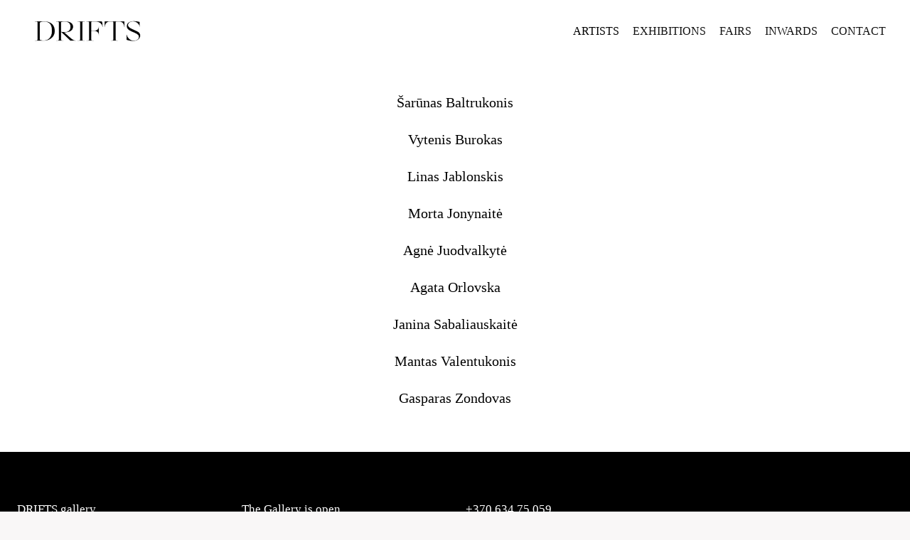

--- FILE ---
content_type: text/css
request_url: https://driftsgallery.com/wp-content/plugins/enhanced-blocks/dist/blocks.style.build.css?ver=1.4.1
body_size: 7773
content:
.enhanced-blocks-d-flex{display:-ms-flexbox;display:flex}.enhanced-blocks-flex-1{-ms-flex:1;flex:1}.enhanced-blocks-jc-sb{-ms-flex-pack:justify;justify-content:space-between}.enhanced-blocks-jc-fe{-ms-flex-pack:end;justify-content:flex-end}.enhanced-blocks-as-center{-ms-flex-item-align:center;align-self:center}.enhanced-blocks-margin-zero{margin:0 !important}.enhanced-blocks-d-none{display:none}.enhanced-blocks-d-inline-block{display:inline-block}.enhanced-blocks-d-block{display:block}.left{text-align:left}.right{text-align:right}.center{text-align:center}.eb-row{margin-left:-15px;margin-right:-15px}.eb-d-flex{display:-ms-flexbox;display:flex}.eb-flex-wrap{-ms-flex-wrap:wrap;flex-wrap:wrap}.eb-mt-0{margin-top:0}.eb-mt-10{margin-top:10px}.eb-mt-30{margin-top:30px}.eb-mb-10{margin-bottom:10px}.eb-mb-40{margin-bottom:40px}.eb-mb-30{margin-bottom:30px}.eb-mb-20{margin-bottom:20px}.eb-mt-20{margin-top:20px}.eb-mlr-15{margin-right:15px;margin-left:15px}.eb-plr-15{padding-right:15px;padding-left:15px}.eb-pt-15{padding-top:15px}.eb-flex{-ms-flex:1 1;flex:1 1}.column-1{width:calc( 100% - 30px)}.column-2{width:calc( 50% - 30px)}.column-3{width:calc( 33.333% - 30px)}.column-4{width:calc( 25% - 30px)}.column-5{width:calc( 20% - 30px)}.column-6{width:calc( 16.666% - 30px)}.editor-block-list-item-enhanced-blocks-author-profile .editor-block-types-list__item-icon,.editor-block-list-item-enhanced-blocks-eb-heading .editor-block-types-list__item-icon,.editor-block-list-item-enhanced-blocks-post-grid .editor-block-types-list__item-icon,.editor-block-list-item-enhanced-blocks-eb-testimonial .editor-block-types-list__item-icon,.editor-block-list-item-enhanced-blocks-eb-notice .editor-block-types-list__item-icon,.editor-block-list-item-enhanced-blocks-enhanced-block-spacer .editor-block-types-list__item-icon,.editor-block-list-item-enhanced-blocks-enhanced-block-divider .editor-block-types-list__item-icon,.editor-block-list-item-enhanced-blocks-enhanced-before-and-after-image .editor-block-types-list__item-icon,.editor-block-list-item-enhanced-blocks-social-sharing .editor-block-types-list__item-icon,.editor-block-list-item-enhanced-blocks-icon-list .editor-block-types-list__item-icon{color:#F28F10}.editor-block-types-list__item.editor-block-list-item-enhanced-blocks-author-profile:not(:disabled):hover .editor-block-types-list__item-icon,.editor-block-types-list__item.editor-block-list-item-enhanced-blocks-eb-heading:not(:disabled):hover .editor-block-types-list__item-icon,.editor-block-types-list__item.editor-block-list-item-enhanced-blocks-post-grid:not(:disabled):hover .editor-block-types-list__item-icon,.editor-block-types-list__item.editor-block-list-item-enhanced-blocks-eb-testimonial:not(:disabled):hover .editor-block-types-list__item-icon,.editor-block-types-list__item.editor-block-list-item-enhanced-blocks-eb-notice:not(:disabled):hover .editor-block-types-list__item-icon,.editor-block-types-list__item.editor-block-list-item-enhanced-blocks-enhanced-block-spacer:not(:disabled):hover .editor-block-types-list__item-icon,.editor-block-types-list__item.editor-block-list-item-enhanced-blocks-enhanced-block-divider:not(:disabled):hover .editor-block-types-list__item-icon,.editor-block-types-list__item.editor-block-list-item-enhanced-blocks-enhanced-before-and-after-image:not(:disabled):hover .editor-block-types-list__item-icon,.editor-block-types-list__item.editor-block-list-item-enhanced-blocks-social-sharing:not(:disabled):hover .editor-block-types-list__item-icon,.editor-block-types-list__item.editor-block-list-item-enhanced-blocks-icon-list:not(:disabled):hover .editor-block-types-list__item-icon{color:#F28F10}@media screen and (max-width: 767px){.column-1,.column-2,.column-3,.column-4,.column-5,.column-6{width:calc(100% - 30px)}}.enhanced-tab-panels{margin-top:20px}.enhanced-tab-panels .enhanced-blocks-tab-panel.eb-mb-20 .components-base-control .components-base-control__label{margin-bottom:10px}.enhanced-tab-panels .components-tab-panel__tab-content .rfip{width:100%;margin:0}.enhanced-tab-panels .components-tab-panel__tab-content .rfip .rfipbtn{width:100%;min-height:30px}.enhanced-tab-panels .components-tab-panel__tab-content .rfip .rfipbtn.rfipbtn--default .rfipbtn__icon{height:35px}.enhanced-tab-panels .components-tab-panel__tab-content .rfip .rfipbtn.rfipbtn--default .rfipbtn__icon .rfipbtn__elm{height:25px}.enhanced-tab-panels .components-tab-panel__tab-content .rfip .rfipbtn .rfipbtn__button--close i,.enhanced-tab-panels .components-tab-panel__tab-content .rfip .rfipbtn .rfipbtn__button--open i{font-size:30px !important;margin:0 !important;padding-top:6px !important;-ms-flex-item-align:center;align-self:center;color:#a7376f}.enhanced-tab-panels .components-tab-panel__tab-content form .editor-url-input{width:100%}.enhanced-tab-panels .components-tab-panel__tab-content form .editor-url-input input{width:100%}.enhanced-tab-panels .enhanced-blocks-tab-panel.tab-style-one .components-tab-panel__tabs button{width:50%;padding:8px 20px;font-size:14px;background:#ffffff;color:#000;border:2px solid #a7376f;-ms-flex-pack:center;justify-content:center}.enhanced-tab-panels .enhanced-blocks-tab-panel.tab-style-one .components-tab-panel__tabs button:active,.enhanced-tab-panels .enhanced-blocks-tab-panel.tab-style-one .components-tab-panel__tabs button:focus{outline:none;-webkit-box-shadow:none;box-shadow:none}.enhanced-tab-panels .enhanced-blocks-tab-panel.tab-style-one .components-tab-panel__tabs button.active-tab{border:2px solid #a7376f;background:#a7376f;color:#fff}.enhanced-tab-panels>.components-tab-panel__tabs{margin-left:-16px;margin-right:-16px;display:block;background:#fff;overflow:hidden;position:relative;border:1px solid #dbdbdb;border-left:none;border-right:none}.enhanced-tab-panels>.components-tab-panel__tabs .tab-panel{height:40px;cursor:pointer;border:none;font-weight:bold;padding:0 !important;font-size:12px;background:none;color:#191d22;width:33.33%;display:inline-block}.enhanced-tab-panels>.components-tab-panel__tabs .tab-panel:focus{outline:none;border:none;-webkit-box-shadow:none;box-shadow:none}.enhanced-tab-panels>.components-tab-panel__tabs .tab-panel.active-tab{background:#eff0f0;position:relative;-webkit-transition:all .3s;-o-transition:all .3s;transition:all .3s}.enhanced-tab-panels>.components-tab-panel__tabs .tab-panel.active-tab:after{position:absolute;content:'';bottom:0;width:100%;left:0;right:0;height:5px;background-color:#a73770}.enhanced-tab-panels>.components-tab-panel__tabs .tab-panel:nth-last-child(2){padding-right:21px}.enhanced-tab-panels>.components-tab-panel__tabs .tab-panel:last-child{border-right:none}.enhanced-tab-panels .components-panel__body:first-child{margin-top:0}.enhanced-tab-panels .components-panel__body .components-panel__body-toggle.components-button:focus:not(:disabled):not([aria-disabled=true]){outline:none}.enhanced-tab-panels .enhanced-blocks-inspector-controls.mn-16 .components-panel__body{margin:0 -16px}.enhanced-tab-panels .components-button.is-default{color:#a7376f;border-color:#a7376f;background:none;-webkit-box-shadow:none;box-shadow:none;vertical-align:none;border-radius:0}.enhanced-tab-panels .components-button-group .components-button.is-button:first-child{border-radius:0}.enhanced-tab-panels .components-button-group .components-button.is-button:last-child{border-radius:0}.enhanced-tab-panels .components-button:focus:enabled{-webkit-box-shadow:none;box-shadow:none}.en-fontFamily .fontFamily-label{display:-ms-flexbox;display:flex;-ms-flex-pack:justify;justify-content:space-between}.en-fontFamily .fontFamily-label .en-font-clearBtn{position:relative;top:-7px;background-color:#fff;color:#191e23;outline:0;-webkit-box-shadow:inset 0 0 0 1px #ccd0d4, inset 0 0 0 2px #fff;box-shadow:inset 0 0 0 1px #ccd0d4, inset 0 0 0 2px #fff}.en-fontFamily .typography-family-select-form-row{margin-bottom:1.4em}.en-fontFamily .typography-family-select-form-row>div{z-index:999999}.en-fontFamily .components-base-control{margin-bottom:1.5em}.enhanced-icon-advanced-tab label{padding-bottom:10px;display:block}.enhanced-icon-inspector .enhanced-tab-panels .components-tab-panel__tab-content .enhanced-blocks-buttongroup-tab-button{display:-ms-flexbox;display:flex;-ms-flex-pack:justify;justify-content:space-between}.enhanced-icon-inspector .enhanced-tab-panels .components-tab-panel__tab-content .enhanced-blocks-buttongroup-tab-button .title{-ms-flex-item-align:center;align-self:center;padding-bottom:0}.enhanced-icon-inspector .enhanced-tab-panels .components-tab-panel__tab-content .enhanced-blocks-buttongroup-tab-button .components-button-group .components-button{display:block;margin:0;padding:0;border:2px solid #a7376f;width:50px;height:35px;line-height:35px}.enhanced-icon-inspector .enhanced-tab-panels .components-tab-panel__tab-content .enhanced-blocks-buttongroup-tab-button .components-button-group .components-button.is-primary{border:2px solid #a7376f;background-color:#a7376f}.enhanced-icon-inspector .enhanced-tab-panels .components-tab-panel__tab-content .enhanced-blocks-buttongroup-tab-button .components-button-group .components-button i{font-size:18px}.enhanced-blocks-tab-button{display:-ms-flexbox;display:flex;margin-bottom:20px}.enhanced-blocks-tab-button.default .title{font-weight:400;padding-bottom:0}.enhanced-blocks-tab-button.default .components-button-group .tab-btn{height:30px;width:30px}.enhanced-blocks-tab-button.default .components-button-group .tab-btn svg{fill:#a7376f !important}.enhanced-blocks-tab-button.text-tab .components-button-group .tab-btn{-ms-flex:1;flex:1;width:initial;height:30px}.enhanced-blocks-tab-button .title{-ms-flex-item-align:center;align-self:center;font-weight:700}.enhanced-blocks-tab-button .components-button-group{display:-ms-flexbox;display:flex;margin-left:auto}.enhanced-blocks-tab-button .components-button-group .is-button{padding:1px 7px 2px}.enhanced-blocks-tab-button .components-button-group .tab-btn{-ms-flex-align:center;align-items:center;-ms-flex-pack:center;justify-content:center;height:30px;width:30px;background-color:#fff;border:1px solid #a7376f;margin-right:10px}.enhanced-blocks-tab-button .components-button-group .tab-btn:last-child{margin-right:0}.enhanced-blocks-tab-button .components-button-group .tab-btn.is-primary{background-color:#a7376f}.enhanced-blocks-tab-button .components-button-group .tab-btn.is-primary svg{fill:#fff !important}.enhanced-blocks-tab-button .components-button-group .tab-btn.is-primary:focus,.enhanced-blocks-tab-button .components-button-group .tab-btn.is-primary:enabled{-webkit-box-shadow:none;box-shadow:none;border:1px solid #a7376f;border-radius:0}.enhanced-blocks-tab-button .components-button-group .tab-btn svg{fill:#a7376f !important;height:16px;padding-top:2px}.enhanced-tab-panels .components-toggle-control .components-base-control__field .components-form-toggle,.enhanced-blocks-inspector-controls .components-toggle-control .components-base-control__field .components-form-toggle,.enhanced-blocks-toggle-control .components-toggle-control .components-base-control__field .components-form-toggle{margin-right:0;-ms-flex-order:2;order:2;margin-left:auto}.enhanced-tab-panels .components-toggle-control .components-base-control__field .components-form-toggle input[type=radio]:focus,.enhanced-blocks-inspector-controls .components-toggle-control .components-base-control__field .components-form-toggle input[type=radio]:focus,.enhanced-blocks-toggle-control .components-toggle-control .components-base-control__field .components-form-toggle input[type=radio]:focus{border-color:#a7376f}.enhanced-tab-panels .components-toggle-control .components-base-control__field .components-toggle-control__label,.enhanced-blocks-inspector-controls .components-toggle-control .components-base-control__field .components-toggle-control__label,.enhanced-blocks-toggle-control .components-toggle-control .components-base-control__field .components-toggle-control__label{-ms-flex-order:1;order:1;margin-right:16px}.enhanced-tab-panels .components-form-toggle .components-form-toggle__thumb,.enhanced-blocks-inspector-controls .components-form-toggle .components-form-toggle__thumb,.enhanced-blocks-toggle-control .components-form-toggle .components-form-toggle__thumb{border-color:#a7376f}.enhanced-tab-panels .components-form-toggle.is-checked .components-form-toggle__track,.enhanced-blocks-inspector-controls .components-form-toggle.is-checked .components-form-toggle__track,.enhanced-blocks-toggle-control .components-form-toggle.is-checked .components-form-toggle__track{background-color:#a7376f}.enhanced-tab-panels .components-form-toggle .components-form-toggle__track,.enhanced-blocks-inspector-controls .components-form-toggle .components-form-toggle__track,.enhanced-blocks-toggle-control .components-form-toggle .components-form-toggle__track{border:2px solid #a7376f}.desc-alignments,.alignment{display:-ms-flexbox;display:flex;-ms-flex-pack:justify;justify-content:space-between}.desc-alignments .title,.alignment .title{-ms-flex-align:center;align-items:center;margin-bottom:0 !important}.desc-alignments .components-toolbar,.alignment .components-toolbar{-ms-flex-align:center;align-items:center;margin:0 !important;border:0}.desc-alignments .components-toolbar div,.alignment .components-toolbar div{margin-left:-1px}.desc-alignments .components-toolbar div .components-toolbar__control.components-button,.desc-alignments .components-toolbar div .components-toolbar__control.components-button:not(:disabled),.alignment .components-toolbar div .components-toolbar__control.components-button,.alignment .components-toolbar div .components-toolbar__control.components-button:not(:disabled){border-radius:0;border:1px solid #a7376f;height:30px;width:30px;margin:0;padding:0}.desc-alignments .components-toolbar div .components-toolbar__control.components-button:hover>svg,.desc-alignments .components-toolbar div .components-toolbar__control.components-button:not(:disabled):hover>svg,.alignment .components-toolbar div .components-toolbar__control.components-button:hover>svg,.alignment .components-toolbar div .components-toolbar__control.components-button:not(:disabled):hover>svg{-webkit-box-shadow:none;box-shadow:none}.desc-alignments .components-toolbar div .components-toolbar__control.components-button.is-active>svg,.desc-alignments .components-toolbar div .components-toolbar__control.components-button:not(:disabled).is-active>svg,.alignment .components-toolbar div .components-toolbar__control.components-button.is-active>svg,.alignment .components-toolbar div .components-toolbar__control.components-button:not(:disabled).is-active>svg{background:#a7376f;border:0;-webkit-box-shadow:none;box-shadow:none}.desc-alignments .components-toolbar div .components-toolbar__control.components-button svg,.desc-alignments .components-toolbar div .components-toolbar__control.components-button:not(:disabled) svg,.alignment .components-toolbar div .components-toolbar__control.components-button svg,.alignment .components-toolbar div .components-toolbar__control.components-button:not(:disabled) svg{border-radius:0;height:30px;width:30px}.enhanced-additional-css-class .components-base-control__field label{margin-bottom:10px}.eb-separator{border-top:2px solid #ddd;padding-top:15px}.eb-separator-two{border-top:2px solid #ddd;padding-top:0;margin-top:20px}.enhanced-blocks-tab-panel .components-color-picker__inputs-wrapper{padding-top:0}.enhanced-blocks-tab-panel .components-color-picker__body{padding:15px 0 10px 0}.enhanced-block-color-field{display:-ms-flexbox;display:flex;-ms-flex-pack:justify;justify-content:space-between;-ms-flex-align:center;align-items:center;margin-bottom:10px}.enhanced-block-color-field span{display:block;margin-bottom:5px}.enhanced-block-color-field .components-button.is-link{height:28px;width:60px;background-image:url(../src/assets/img/social-bg.png);-webkit-box-shadow:0 0 5px 0 rgba(0,0,0,0.45);box-shadow:0 0 5px 0 rgba(0,0,0,0.45);border-radius:4px;border:2px solid #fff}.enhanced-block-color-field .components-button:focus:enabled{-webkit-box-shadow:0 0 5px 0 rgba(0,0,0,0.45);box-shadow:0 0 5px 0 rgba(0,0,0,0.45)}.enhanced-custom-color-palette{padding:0 10px 15px 10px}.enhanced-custom-color-palette button{height:31px;width:31px;border-radius:50%;margin-right:10px;border:none;cursor:pointer;-webkit-box-shadow:0px 0px 5px 0px rgba(0,0,0,0.16);box-shadow:0px 0px 5px 0px rgba(0,0,0,0.16);-webkit-transform:scale(1);-ms-transform:scale(1);transform:scale(1);-webkit-transition:0.3s;-o-transition:0.3s;transition:0.3s;border-style:solid;border-width:1px;border-color:transparent}.enhanced-custom-color-palette button.eb-btn-clear{margin-right:0}.enhanced-custom-color-palette button:focus{outline:none;border:1px solid #a7376f}.enhanced-custom-color-palette button:hover{-webkit-transform:scale(1.1);-ms-transform:scale(1.1);transform:scale(1.1)}.enhanced-block-color-preview-box{border-radius:4px;display:block;height:30px;cursor:pointer;width:60px}.enhanced-block-icon.enhanced-block-toolbar-icon{width:16px}.enhanced-block-icon.enhanced-block-toolbar-icon .cls-1,.enhanced-block-icon.enhanced-block-toolbar-icon .cls-2{fill:#4a1dbd !important}.enhanced-block-icon.enhanced-block-toolbar-icon .cls-1{opacity:0.9}.enhanced-block-icon.enhanced-block-toolbar-icon .cls-2{opacity:0.3}.enhanced-block-icon .cls-2{fill:#4a1dbd !important}.enhanced-block-icon .cls-1{opacity:0.5}.eb-tab-panel-input-box{position:relative}.eb-tab-panel-input-box h4{position:absolute;margin-top:0}.eb-btn-clear{cursor:pointer;margin-right:0;position:relative}.eb-btn-clear:after{position:absolute;content:"\f05e";font-family:"Font Awesome 5 Free";font-weight:900;font-size:31px;top:0;left:-1px;right:0;bottom:0;color:#e61b1b}.enhanced-testimonial-inspector .components-base-control__field select:focus,.enhanced-testimonial-inspector .components-base-control__field input:focus,.enhanced-blocks-inspector-controls .components-base-control__field select:focus,.enhanced-blocks-inspector-controls .components-base-control__field input:focus{border-color:#a7376f;border-width:1px}.enhanced-text-highlighter g g .cls-1{fill:#4a1dbd}.enhanced-text-highlighter g g .cls-2{opacity:0.5}.enhanced-block-category-icon{margin-left:5px}.enhanced-block-category-icon .cls-1{fill:none;stroke:#a7376f;stroke-miterlimit:10;stroke-width:10px;opacity:0.5}.enhanced-block-category-icon .cls-2{fill:#a7376f}.enhanced-block-category-icon .cls-3{fill:#fff}.eb-brand-icon .cls-1{fill:#fff}.enhanced-block-box-shadow-icon .cls-1,.enhanced-block-box-shadow-icon .cls-2{fill:#a7376f}.enhanced-block-box-shadow-icon .cls-1{opacity:0.5}.enhanced-block-box-shadow-icon .cls-3{fill:#fff}.enhanced-block-a-heading-icon .cls-1{fill:#4a1dbd}.enhanced-block-a-heading-icon .cls-2{opacity:0.3}.enhanced-block-profile-icon .cls-1{fill:none;stroke:#4a1dbd;stroke-miterlimit:10;stroke-width:3px}.enhanced-block-profile-icon .cls-2,.enhanced-block-profile-icon .cls-3{fill:#4a1dbd}.enhanced-block-profile-icon .cls-2{opacity:0.5}.enhanced-block-divider-icon .cls-1{fill:#4a1dbd}.enhanced-block-divider-icon .cls-2{opacity:0.3}.layout-svg{width:25px;height:25px}.layout-svg .cls-1{fill:#a7376f}.enhanced-blocks-page .components-toolbar__control.components-button:not(:disabled).is-active>svg.enhanced-text-highlighter{background:#4a1dbd}.enhanced-blocks-page .components-toolbar__control.components-button:not(:disabled).is-active>svg.enhanced-text-highlighter g g .cls-1{fill:#fff}.enhanced-blocks-page .components-toolbar__control.components-button:not(:disabled).is-active>svg.enhanced-text-highlighter g g .cls-2{opacity:0.5}.enhanced-blocks-column .wp-block-image{margin:0}.enhanced-blocks-row-layout{position:relative}.enhanced-blocks-row-layout:hover{-webkit-transition:0.3s;-o-transition:0.3s;transition:0.3s}.enhanced-blocks-row-layout.section-bg-image{background-repeat:no-repeat;background-size:cover;background-position:center center;background-attachment:scroll}.enhanced-blocks-row-layout.enhanced-blocks-hide-desktop{display:none}.enhanced-blocks-row-layout.content-align-center .inner-blocks-wrap{-ms-flex-align:center;align-items:center}@media (max-width: 1024px){.enhanced-blocks-row-layout.enhanced-blocks-hide-mobile,.enhanced-blocks-row-layout.enhanced-blocks-hide-desktop{display:-ms-flexbox;display:flex}.enhanced-blocks-row-layout.enhanced-blocks-hide-tab{display:none}}@media (max-width: 767px){.enhanced-blocks-row-layout.enhanced-blocks-hide-tab,.enhanced-blocks-row-layout.enhanced-blocks-hide-desktop{display:-ms-flexbox;display:flex}.enhanced-blocks-row-layout.enhanced-blocks-hide-mobile{display:none}}.enhanced-blocks-row-layout .enhanced-blocks-background-overlay{position:absolute;height:100%;width:100%;left:0;top:0;opacity:0.5;background-repeat:no-repeat;background-size:cover;background-position:center center;background-attachment:scroll}.enhanced-blocks-row-layout .enhanced-blocks-row-layout-shape-top{position:absolute;width:100%;left:0;top:0;right:0;overflow:hidden}.enhanced-blocks-row-layout .enhanced-blocks-row-layout-shape-top.enhanced-blocks-shape-divider-top-invert{-webkit-transform:rotate(180deg);-ms-transform:rotate(180deg);transform:rotate(180deg)}.enhanced-blocks-row-layout .enhanced-blocks-row-layout-shape-top.enhanced-blocks-shape-divider-top-front{z-index:9999;pointer-events:none}.enhanced-blocks-row-layout .enhanced-blocks-row-layout-shape-top.enhanced-blocks-shape-divider-top-flip svg{-webkit-transform:translateX(0%) rotateY(180deg);transform:translateX(0%) rotateY(180deg)}.enhanced-blocks-row-layout .enhanced-blocks-row-layout-shape-top svg{display:block;margin:auto;-webkit-transform:none;-ms-transform:none;transform:none;width:100%}.enhanced-blocks-row-layout .enhanced-blocks-row-layout-shape-bottom{position:absolute;width:100%;left:0;right:0;overflow:hidden;bottom:0}.enhanced-blocks-row-layout .enhanced-blocks-row-layout-shape-bottom.enhanced-blocks-shape-divider-bottom-front{z-index:9999;pointer-events:none}.enhanced-blocks-row-layout .enhanced-blocks-row-layout-shape-bottom.enhanced-blocks-shape-divider-bottom-invert{-webkit-transform:rotate(180deg);-ms-transform:rotate(180deg);transform:rotate(180deg)}.enhanced-blocks-row-layout .enhanced-blocks-row-layout-shape-bottom.enhanced-blocks-shape-divider-bottom-flip svg{-webkit-transform:translateX(0%) rotateY(180deg) !important;transform:translateX(0%) rotateY(180deg) !important}.enhanced-blocks-row-layout .enhanced-blocks-row-layout-shape-bottom svg{display:block;margin:auto;-webkit-transform:none !important;-ms-transform:none !important;transform:none !important;width:100%}.enhanced-blocks-row-layout.section-height-full>.inner-blocks-wrap{height:100vh}.enhanced-blocks-row-layout.enhanced-blocks-section-boxed .inner-blocks-wrap{max-width:1140px}.enhanced-blocks-row-layout .inner-blocks-wrap{position:relative;z-index:1;display:-ms-flexbox;display:flex;margin:0 auto}.enhanced-blocks-row-layout .inner-blocks-wrap .inner-blocks-row{width:100%;display:-ms-flexbox;display:flex}@media (max-width: 767px){.enhanced-blocks-row-layout .inner-blocks-wrap .inner-blocks-row{-ms-flex-direction:column;flex-direction:column}}.enhanced-blocks-row-layout .inner-blocks-wrap .enhanced-blocks-column{display:-ms-flexbox;display:flex}@media (max-width: 767px){.enhanced-blocks-row-layout .inner-blocks-wrap .enhanced-blocks-column{width:100%}}.enhanced-blocks-row-layout .inner-blocks-wrap .enhanced-blocks-column .enhanced-blocks-column-inner{width:100%}.enhanced-blocks-row-layout.enhanced-blocks-equal1 .inner-blocks-wrap .enhanced-blocks-inner-column-1{width:100%}.enhanced-blocks-row-layout.enhanced-blocks-equal2 .inner-blocks-wrap .enhanced-blocks-inner-column-1,.enhanced-blocks-row-layout.enhanced-blocks-equal2 .inner-blocks-wrap .enhanced-blocks-inner-column-2{width:50%}@media (max-width: 767px){.enhanced-blocks-row-layout.enhanced-blocks-equal2 .inner-blocks-wrap .enhanced-blocks-inner-column-1,.enhanced-blocks-row-layout.enhanced-blocks-equal2 .inner-blocks-wrap .enhanced-blocks-inner-column-2{width:100%}}.enhanced-blocks-row-layout.enhanced-blocks-equal3 .inner-blocks-wrap .enhanced-blocks-inner-column-1,.enhanced-blocks-row-layout.enhanced-blocks-equal3 .inner-blocks-wrap .enhanced-blocks-inner-column-2,.enhanced-blocks-row-layout.enhanced-blocks-equal3 .inner-blocks-wrap .enhanced-blocks-inner-column-3{width:33.333%}@media (max-width: 767px){.enhanced-blocks-row-layout.enhanced-blocks-equal3 .inner-blocks-wrap .enhanced-blocks-inner-column-1,.enhanced-blocks-row-layout.enhanced-blocks-equal3 .inner-blocks-wrap .enhanced-blocks-inner-column-2,.enhanced-blocks-row-layout.enhanced-blocks-equal3 .inner-blocks-wrap .enhanced-blocks-inner-column-3{width:100%}}.enhanced-blocks-row-layout.enhanced-blocks-equal4 .inner-blocks-wrap .enhanced-blocks-inner-column-1,.enhanced-blocks-row-layout.enhanced-blocks-equal4 .inner-blocks-wrap .enhanced-blocks-inner-column-2,.enhanced-blocks-row-layout.enhanced-blocks-equal4 .inner-blocks-wrap .enhanced-blocks-inner-column-3,.enhanced-blocks-row-layout.enhanced-blocks-equal4 .inner-blocks-wrap .enhanced-blocks-inner-column-4{width:25%}@media (max-width: 767px){.enhanced-blocks-row-layout.enhanced-blocks-equal4 .inner-blocks-wrap .enhanced-blocks-inner-column-1,.enhanced-blocks-row-layout.enhanced-blocks-equal4 .inner-blocks-wrap .enhanced-blocks-inner-column-2,.enhanced-blocks-row-layout.enhanced-blocks-equal4 .inner-blocks-wrap .enhanced-blocks-inner-column-3,.enhanced-blocks-row-layout.enhanced-blocks-equal4 .inner-blocks-wrap .enhanced-blocks-inner-column-4{width:100%}}.enhanced-blocks-row-layout.enhanced-blocks-equal5 .inner-blocks-wrap .enhanced-blocks-inner-column-1,.enhanced-blocks-row-layout.enhanced-blocks-equal5 .inner-blocks-wrap .enhanced-blocks-inner-column-2,.enhanced-blocks-row-layout.enhanced-blocks-equal5 .inner-blocks-wrap .enhanced-blocks-inner-column-3,.enhanced-blocks-row-layout.enhanced-blocks-equal5 .inner-blocks-wrap .enhanced-blocks-inner-column-4,.enhanced-blocks-row-layout.enhanced-blocks-equal5 .inner-blocks-wrap .enhanced-blocks-inner-column-5{width:20%}@media (max-width: 767px){.enhanced-blocks-row-layout.enhanced-blocks-equal5 .inner-blocks-wrap .enhanced-blocks-inner-column-1,.enhanced-blocks-row-layout.enhanced-blocks-equal5 .inner-blocks-wrap .enhanced-blocks-inner-column-2,.enhanced-blocks-row-layout.enhanced-blocks-equal5 .inner-blocks-wrap .enhanced-blocks-inner-column-3,.enhanced-blocks-row-layout.enhanced-blocks-equal5 .inner-blocks-wrap .enhanced-blocks-inner-column-4,.enhanced-blocks-row-layout.enhanced-blocks-equal5 .inner-blocks-wrap .enhanced-blocks-inner-column-5{width:100%}}.enhanced-blocks-row-layout.enhanced-blocks-equal6 .inner-blocks-wrap .enhanced-blocks-inner-column-1,.enhanced-blocks-row-layout.enhanced-blocks-equal6 .inner-blocks-wrap .enhanced-blocks-inner-column-2,.enhanced-blocks-row-layout.enhanced-blocks-equal6 .inner-blocks-wrap .enhanced-blocks-inner-column-3,.enhanced-blocks-row-layout.enhanced-blocks-equal6 .inner-blocks-wrap .enhanced-blocks-inner-column-4,.enhanced-blocks-row-layout.enhanced-blocks-equal6 .inner-blocks-wrap .enhanced-blocks-inner-column-5,.enhanced-blocks-row-layout.enhanced-blocks-equal6 .inner-blocks-wrap .enhanced-blocks-inner-column-6{width:16.666%}@media (max-width: 767px){.enhanced-blocks-row-layout.enhanced-blocks-equal6 .inner-blocks-wrap .enhanced-blocks-inner-column-1,.enhanced-blocks-row-layout.enhanced-blocks-equal6 .inner-blocks-wrap .enhanced-blocks-inner-column-2,.enhanced-blocks-row-layout.enhanced-blocks-equal6 .inner-blocks-wrap .enhanced-blocks-inner-column-3,.enhanced-blocks-row-layout.enhanced-blocks-equal6 .inner-blocks-wrap .enhanced-blocks-inner-column-4,.enhanced-blocks-row-layout.enhanced-blocks-equal6 .inner-blocks-wrap .enhanced-blocks-inner-column-5,.enhanced-blocks-row-layout.enhanced-blocks-equal6 .inner-blocks-wrap .enhanced-blocks-inner-column-6{width:100%}}.enhanced-blocks-row-layout.enhanced-blocks-left-golden .inner-blocks-wrap .enhanced-blocks-inner-column-1{width:66.50%}.enhanced-blocks-row-layout.enhanced-blocks-left-golden .inner-blocks-wrap .enhanced-blocks-inner-column-2{width:33.50%}@media (max-width: 767px){.enhanced-blocks-row-layout.enhanced-blocks-left-golden .inner-blocks-wrap .enhanced-blocks-inner-column-1,.enhanced-blocks-row-layout.enhanced-blocks-left-golden .inner-blocks-wrap .enhanced-blocks-inner-column-2{width:100%}}.enhanced-blocks-row-layout.enhanced-blocks-right-golden .inner-blocks-wrap .enhanced-blocks-inner-column-1{width:33.50%}.enhanced-blocks-row-layout.enhanced-blocks-right-golden .inner-blocks-wrap .enhanced-blocks-inner-column-2{width:66.50%}@media (max-width: 767px){.enhanced-blocks-row-layout.enhanced-blocks-right-golden .inner-blocks-wrap .enhanced-blocks-inner-column-1,.enhanced-blocks-row-layout.enhanced-blocks-right-golden .inner-blocks-wrap .enhanced-blocks-inner-column-2{width:100%}}.enhanced-blocks-row-layout.enhanced-blocks-three-left-half .inner-blocks-wrap .enhanced-blocks-inner-column-1{width:50%}.enhanced-blocks-row-layout.enhanced-blocks-three-left-half .inner-blocks-wrap .enhanced-blocks-inner-column-2{width:25%}.enhanced-blocks-row-layout.enhanced-blocks-three-left-half .inner-blocks-wrap .enhanced-blocks-inner-column-3{width:25%}@media (max-width: 767px){.enhanced-blocks-row-layout.enhanced-blocks-three-left-half .inner-blocks-wrap .enhanced-blocks-inner-column-1,.enhanced-blocks-row-layout.enhanced-blocks-three-left-half .inner-blocks-wrap .enhanced-blocks-inner-column-2,.enhanced-blocks-row-layout.enhanced-blocks-three-left-half .inner-blocks-wrap .enhanced-blocks-inner-column-3{width:100%}}.enhanced-blocks-row-layout.enhanced-blocks-three-right-half .inner-blocks-wrap .enhanced-blocks-inner-column-1{width:25%}.enhanced-blocks-row-layout.enhanced-blocks-three-right-half .inner-blocks-wrap .enhanced-blocks-inner-column-2{width:25%}.enhanced-blocks-row-layout.enhanced-blocks-three-right-half .inner-blocks-wrap .enhanced-blocks-inner-column-3{width:50%}@media (max-width: 767px){.enhanced-blocks-row-layout.enhanced-blocks-three-right-half .inner-blocks-wrap .enhanced-blocks-inner-column-1,.enhanced-blocks-row-layout.enhanced-blocks-three-right-half .inner-blocks-wrap .enhanced-blocks-inner-column-2,.enhanced-blocks-row-layout.enhanced-blocks-three-right-half .inner-blocks-wrap .enhanced-blocks-inner-column-3{width:100%}}.enhanced-blocks-row-layout.enhanced-blocks-three-center-half .inner-blocks-wrap .enhanced-blocks-inner-column-1{width:25%}.enhanced-blocks-row-layout.enhanced-blocks-three-center-half .inner-blocks-wrap .enhanced-blocks-inner-column-2{width:50%}.enhanced-blocks-row-layout.enhanced-blocks-three-center-half .inner-blocks-wrap .enhanced-blocks-inner-column-3{width:25%}@media (max-width: 767px){.enhanced-blocks-row-layout.enhanced-blocks-three-center-half .inner-blocks-wrap .enhanced-blocks-inner-column-1,.enhanced-blocks-row-layout.enhanced-blocks-three-center-half .inner-blocks-wrap .enhanced-blocks-inner-column-2,.enhanced-blocks-row-layout.enhanced-blocks-three-center-half .inner-blocks-wrap .enhanced-blocks-inner-column-3{width:100%}}.enhanced-blocks-row-layout.enhanced-blocks-three-center-wide .inner-blocks-wrap .enhanced-blocks-inner-column-1{width:20%}.enhanced-blocks-row-layout.enhanced-blocks-three-center-wide .inner-blocks-wrap .enhanced-blocks-inner-column-2{width:60%}.enhanced-blocks-row-layout.enhanced-blocks-three-center-wide .inner-blocks-wrap .enhanced-blocks-inner-column-3{width:20%}@media (max-width: 767px){.enhanced-blocks-row-layout.enhanced-blocks-three-center-wide .inner-blocks-wrap .enhanced-blocks-inner-column-1,.enhanced-blocks-row-layout.enhanced-blocks-three-center-wide .inner-blocks-wrap .enhanced-blocks-inner-column-2,.enhanced-blocks-row-layout.enhanced-blocks-three-center-wide .inner-blocks-wrap .enhanced-blocks-inner-column-3{width:100%}}.enhanced-blocks-row-layout.enhanced-blocks-three-center-exwide .inner-blocks-wrap .enhanced-blocks-inner-column-1{width:15%;-ms-flex:1;flex:1}.enhanced-blocks-row-layout.enhanced-blocks-three-center-exwide .inner-blocks-wrap .enhanced-blocks-inner-column-2{width:70%;-ms-flex:5;flex:5}.enhanced-blocks-row-layout.enhanced-blocks-three-center-exwide .inner-blocks-wrap .enhanced-blocks-inner-column-3{width:15%;-ms-flex:1;flex:1}@media (max-width: 767px){.enhanced-blocks-row-layout.enhanced-blocks-three-center-exwide .inner-blocks-wrap .enhanced-blocks-inner-column-1,.enhanced-blocks-row-layout.enhanced-blocks-three-center-exwide .inner-blocks-wrap .enhanced-blocks-inner-column-2,.enhanced-blocks-row-layout.enhanced-blocks-three-center-exwide .inner-blocks-wrap .enhanced-blocks-inner-column-3{width:100%}}.enhanced-blocks-row-layout.enhanced-blocks-four-left-forty .inner-blocks-wrap .enhanced-blocks-inner-column-1{width:40%}.enhanced-blocks-row-layout.enhanced-blocks-four-left-forty .inner-blocks-wrap .enhanced-blocks-inner-column-2{width:20%}.enhanced-blocks-row-layout.enhanced-blocks-four-left-forty .inner-blocks-wrap .enhanced-blocks-inner-column-3{width:20%}.enhanced-blocks-row-layout.enhanced-blocks-four-left-forty .inner-blocks-wrap .enhanced-blocks-inner-column-4{width:20%}@media (max-width: 767px){.enhanced-blocks-row-layout.enhanced-blocks-four-left-forty .inner-blocks-wrap .enhanced-blocks-inner-column-1,.enhanced-blocks-row-layout.enhanced-blocks-four-left-forty .inner-blocks-wrap .enhanced-blocks-inner-column-2,.enhanced-blocks-row-layout.enhanced-blocks-four-left-forty .inner-blocks-wrap .enhanced-blocks-inner-column-3,.enhanced-blocks-row-layout.enhanced-blocks-four-left-forty .inner-blocks-wrap .enhanced-blocks-inner-column-4{width:100%}}.enhanced-blocks-row-layout.enhanced-blocks-four-right-forty .inner-blocks-wrap .enhanced-blocks-inner-column-1{width:20%}.enhanced-blocks-row-layout.enhanced-blocks-four-right-forty .inner-blocks-wrap .enhanced-blocks-inner-column-2{width:20%}.enhanced-blocks-row-layout.enhanced-blocks-four-right-forty .inner-blocks-wrap .enhanced-blocks-inner-column-3{width:20%}.enhanced-blocks-row-layout.enhanced-blocks-four-right-forty .inner-blocks-wrap .enhanced-blocks-inner-column-4{width:40%}@media (max-width: 767px){.enhanced-blocks-row-layout.enhanced-blocks-four-right-forty .inner-blocks-wrap .enhanced-blocks-inner-column-1,.enhanced-blocks-row-layout.enhanced-blocks-four-right-forty .inner-blocks-wrap .enhanced-blocks-inner-column-2,.enhanced-blocks-row-layout.enhanced-blocks-four-right-forty .inner-blocks-wrap .enhanced-blocks-inner-column-3,.enhanced-blocks-row-layout.enhanced-blocks-four-right-forty .inner-blocks-wrap .enhanced-blocks-inner-column-4{width:100%}}
.enhanced-blocks-d-flex{display:-ms-flexbox;display:flex}.enhanced-blocks-flex-1{-ms-flex:1;flex:1}.enhanced-blocks-jc-sb{-ms-flex-pack:justify;justify-content:space-between}.enhanced-blocks-jc-fe{-ms-flex-pack:end;justify-content:flex-end}.enhanced-blocks-as-center{-ms-flex-item-align:center;align-self:center}.enhanced-blocks-margin-zero{margin:0 !important}.enhanced-blocks-d-none{display:none}.enhanced-blocks-d-inline-block{display:inline-block}.enhanced-blocks-d-block{display:block}.left{text-align:left}.right{text-align:right}.center{text-align:center}.eb-row{margin-left:-15px;margin-right:-15px}.eb-d-flex{display:-ms-flexbox;display:flex}.eb-flex-wrap{-ms-flex-wrap:wrap;flex-wrap:wrap}.eb-mt-0{margin-top:0}.eb-mt-10{margin-top:10px}.eb-mt-30{margin-top:30px}.eb-mb-10{margin-bottom:10px}.eb-mb-40{margin-bottom:40px}.eb-mb-30{margin-bottom:30px}.eb-mb-20{margin-bottom:20px}.eb-mt-20{margin-top:20px}.eb-mlr-15{margin-right:15px;margin-left:15px}.eb-plr-15{padding-right:15px;padding-left:15px}.eb-pt-15{padding-top:15px}.eb-flex{-ms-flex:1 1;flex:1 1}.column-1{width:calc( 100% - 30px)}.column-2{width:calc( 50% - 30px)}.column-3{width:calc( 33.333% - 30px)}.column-4{width:calc( 25% - 30px)}.column-5{width:calc( 20% - 30px)}.column-6{width:calc( 16.666% - 30px)}.editor-block-list-item-enhanced-blocks-author-profile .editor-block-types-list__item-icon,.editor-block-list-item-enhanced-blocks-eb-heading .editor-block-types-list__item-icon,.editor-block-list-item-enhanced-blocks-post-grid .editor-block-types-list__item-icon,.editor-block-list-item-enhanced-blocks-eb-testimonial .editor-block-types-list__item-icon,.editor-block-list-item-enhanced-blocks-eb-notice .editor-block-types-list__item-icon,.editor-block-list-item-enhanced-blocks-enhanced-block-spacer .editor-block-types-list__item-icon,.editor-block-list-item-enhanced-blocks-enhanced-block-divider .editor-block-types-list__item-icon,.editor-block-list-item-enhanced-blocks-enhanced-before-and-after-image .editor-block-types-list__item-icon,.editor-block-list-item-enhanced-blocks-social-sharing .editor-block-types-list__item-icon,.editor-block-list-item-enhanced-blocks-icon-list .editor-block-types-list__item-icon{color:#F28F10}.editor-block-types-list__item.editor-block-list-item-enhanced-blocks-author-profile:not(:disabled):hover .editor-block-types-list__item-icon,.editor-block-types-list__item.editor-block-list-item-enhanced-blocks-eb-heading:not(:disabled):hover .editor-block-types-list__item-icon,.editor-block-types-list__item.editor-block-list-item-enhanced-blocks-post-grid:not(:disabled):hover .editor-block-types-list__item-icon,.editor-block-types-list__item.editor-block-list-item-enhanced-blocks-eb-testimonial:not(:disabled):hover .editor-block-types-list__item-icon,.editor-block-types-list__item.editor-block-list-item-enhanced-blocks-eb-notice:not(:disabled):hover .editor-block-types-list__item-icon,.editor-block-types-list__item.editor-block-list-item-enhanced-blocks-enhanced-block-spacer:not(:disabled):hover .editor-block-types-list__item-icon,.editor-block-types-list__item.editor-block-list-item-enhanced-blocks-enhanced-block-divider:not(:disabled):hover .editor-block-types-list__item-icon,.editor-block-types-list__item.editor-block-list-item-enhanced-blocks-enhanced-before-and-after-image:not(:disabled):hover .editor-block-types-list__item-icon,.editor-block-types-list__item.editor-block-list-item-enhanced-blocks-social-sharing:not(:disabled):hover .editor-block-types-list__item-icon,.editor-block-types-list__item.editor-block-list-item-enhanced-blocks-icon-list:not(:disabled):hover .editor-block-types-list__item-icon{color:#F28F10}@media screen and (max-width: 767px){.column-1,.column-2,.column-3,.column-4,.column-5,.column-6{width:calc(100% - 30px)}}.enhanced-tab-panels{margin-top:20px}.enhanced-tab-panels .enhanced-blocks-tab-panel.eb-mb-20 .components-base-control .components-base-control__label{margin-bottom:10px}.enhanced-tab-panels .components-tab-panel__tab-content .rfip{width:100%;margin:0}.enhanced-tab-panels .components-tab-panel__tab-content .rfip .rfipbtn{width:100%;min-height:30px}.enhanced-tab-panels .components-tab-panel__tab-content .rfip .rfipbtn.rfipbtn--default .rfipbtn__icon{height:35px}.enhanced-tab-panels .components-tab-panel__tab-content .rfip .rfipbtn.rfipbtn--default .rfipbtn__icon .rfipbtn__elm{height:25px}.enhanced-tab-panels .components-tab-panel__tab-content .rfip .rfipbtn .rfipbtn__button--close i,.enhanced-tab-panels .components-tab-panel__tab-content .rfip .rfipbtn .rfipbtn__button--open i{font-size:30px !important;margin:0 !important;padding-top:6px !important;-ms-flex-item-align:center;align-self:center;color:#a7376f}.enhanced-tab-panels .components-tab-panel__tab-content form .editor-url-input{width:100%}.enhanced-tab-panels .components-tab-panel__tab-content form .editor-url-input input{width:100%}.enhanced-tab-panels .enhanced-blocks-tab-panel.tab-style-one .components-tab-panel__tabs button{width:50%;padding:8px 20px;font-size:14px;background:#ffffff;color:#000;border:2px solid #a7376f;-ms-flex-pack:center;justify-content:center}.enhanced-tab-panels .enhanced-blocks-tab-panel.tab-style-one .components-tab-panel__tabs button:active,.enhanced-tab-panels .enhanced-blocks-tab-panel.tab-style-one .components-tab-panel__tabs button:focus{outline:none;-webkit-box-shadow:none;box-shadow:none}.enhanced-tab-panels .enhanced-blocks-tab-panel.tab-style-one .components-tab-panel__tabs button.active-tab{border:2px solid #a7376f;background:#a7376f;color:#fff}.enhanced-tab-panels>.components-tab-panel__tabs{margin-left:-16px;margin-right:-16px;display:block;background:#fff;overflow:hidden;position:relative;border:1px solid #dbdbdb;border-left:none;border-right:none}.enhanced-tab-panels>.components-tab-panel__tabs .tab-panel{height:40px;cursor:pointer;border:none;font-weight:bold;padding:0 !important;font-size:12px;background:none;color:#191d22;width:33.33%;display:inline-block}.enhanced-tab-panels>.components-tab-panel__tabs .tab-panel:focus{outline:none;border:none;-webkit-box-shadow:none;box-shadow:none}.enhanced-tab-panels>.components-tab-panel__tabs .tab-panel.active-tab{background:#eff0f0;position:relative;-webkit-transition:all .3s;-o-transition:all .3s;transition:all .3s}.enhanced-tab-panels>.components-tab-panel__tabs .tab-panel.active-tab:after{position:absolute;content:'';bottom:0;width:100%;left:0;right:0;height:5px;background-color:#a73770}.enhanced-tab-panels>.components-tab-panel__tabs .tab-panel:nth-last-child(2){padding-right:21px}.enhanced-tab-panels>.components-tab-panel__tabs .tab-panel:last-child{border-right:none}.enhanced-tab-panels .components-panel__body:first-child{margin-top:0}.enhanced-tab-panels .components-panel__body .components-panel__body-toggle.components-button:focus:not(:disabled):not([aria-disabled=true]){outline:none}.enhanced-tab-panels .enhanced-blocks-inspector-controls.mn-16 .components-panel__body{margin:0 -16px}.enhanced-tab-panels .components-button.is-default{color:#a7376f;border-color:#a7376f;background:none;-webkit-box-shadow:none;box-shadow:none;vertical-align:none;border-radius:0}.enhanced-tab-panels .components-button-group .components-button.is-button:first-child{border-radius:0}.enhanced-tab-panels .components-button-group .components-button.is-button:last-child{border-radius:0}.enhanced-tab-panels .components-button:focus:enabled{-webkit-box-shadow:none;box-shadow:none}.en-fontFamily .fontFamily-label{display:-ms-flexbox;display:flex;-ms-flex-pack:justify;justify-content:space-between}.en-fontFamily .fontFamily-label .en-font-clearBtn{position:relative;top:-7px;background-color:#fff;color:#191e23;outline:0;-webkit-box-shadow:inset 0 0 0 1px #ccd0d4, inset 0 0 0 2px #fff;box-shadow:inset 0 0 0 1px #ccd0d4, inset 0 0 0 2px #fff}.en-fontFamily .typography-family-select-form-row{margin-bottom:1.4em}.en-fontFamily .typography-family-select-form-row>div{z-index:999999}.en-fontFamily .components-base-control{margin-bottom:1.5em}.enhanced-icon-advanced-tab label{padding-bottom:10px;display:block}.enhanced-icon-inspector .enhanced-tab-panels .components-tab-panel__tab-content .enhanced-blocks-buttongroup-tab-button{display:-ms-flexbox;display:flex;-ms-flex-pack:justify;justify-content:space-between}.enhanced-icon-inspector .enhanced-tab-panels .components-tab-panel__tab-content .enhanced-blocks-buttongroup-tab-button .title{-ms-flex-item-align:center;align-self:center;padding-bottom:0}.enhanced-icon-inspector .enhanced-tab-panels .components-tab-panel__tab-content .enhanced-blocks-buttongroup-tab-button .components-button-group .components-button{display:block;margin:0;padding:0;border:2px solid #a7376f;width:50px;height:35px;line-height:35px}.enhanced-icon-inspector .enhanced-tab-panels .components-tab-panel__tab-content .enhanced-blocks-buttongroup-tab-button .components-button-group .components-button.is-primary{border:2px solid #a7376f;background-color:#a7376f}.enhanced-icon-inspector .enhanced-tab-panels .components-tab-panel__tab-content .enhanced-blocks-buttongroup-tab-button .components-button-group .components-button i{font-size:18px}.enhanced-blocks-tab-button{display:-ms-flexbox;display:flex;margin-bottom:20px}.enhanced-blocks-tab-button.default .title{font-weight:400;padding-bottom:0}.enhanced-blocks-tab-button.default .components-button-group .tab-btn{height:30px;width:30px}.enhanced-blocks-tab-button.default .components-button-group .tab-btn svg{fill:#a7376f !important}.enhanced-blocks-tab-button.text-tab .components-button-group .tab-btn{-ms-flex:1;flex:1;width:initial;height:30px}.enhanced-blocks-tab-button .title{-ms-flex-item-align:center;align-self:center;font-weight:700}.enhanced-blocks-tab-button .components-button-group{display:-ms-flexbox;display:flex;margin-left:auto}.enhanced-blocks-tab-button .components-button-group .is-button{padding:1px 7px 2px}.enhanced-blocks-tab-button .components-button-group .tab-btn{-ms-flex-align:center;align-items:center;-ms-flex-pack:center;justify-content:center;height:30px;width:30px;background-color:#fff;border:1px solid #a7376f;margin-right:10px}.enhanced-blocks-tab-button .components-button-group .tab-btn:last-child{margin-right:0}.enhanced-blocks-tab-button .components-button-group .tab-btn.is-primary{background-color:#a7376f}.enhanced-blocks-tab-button .components-button-group .tab-btn.is-primary svg{fill:#fff !important}.enhanced-blocks-tab-button .components-button-group .tab-btn.is-primary:focus,.enhanced-blocks-tab-button .components-button-group .tab-btn.is-primary:enabled{-webkit-box-shadow:none;box-shadow:none;border:1px solid #a7376f;border-radius:0}.enhanced-blocks-tab-button .components-button-group .tab-btn svg{fill:#a7376f !important;height:16px;padding-top:2px}.enhanced-tab-panels .components-toggle-control .components-base-control__field .components-form-toggle,.enhanced-blocks-inspector-controls .components-toggle-control .components-base-control__field .components-form-toggle,.enhanced-blocks-toggle-control .components-toggle-control .components-base-control__field .components-form-toggle{margin-right:0;-ms-flex-order:2;order:2;margin-left:auto}.enhanced-tab-panels .components-toggle-control .components-base-control__field .components-form-toggle input[type=radio]:focus,.enhanced-blocks-inspector-controls .components-toggle-control .components-base-control__field .components-form-toggle input[type=radio]:focus,.enhanced-blocks-toggle-control .components-toggle-control .components-base-control__field .components-form-toggle input[type=radio]:focus{border-color:#a7376f}.enhanced-tab-panels .components-toggle-control .components-base-control__field .components-toggle-control__label,.enhanced-blocks-inspector-controls .components-toggle-control .components-base-control__field .components-toggle-control__label,.enhanced-blocks-toggle-control .components-toggle-control .components-base-control__field .components-toggle-control__label{-ms-flex-order:1;order:1;margin-right:16px}.enhanced-tab-panels .components-form-toggle .components-form-toggle__thumb,.enhanced-blocks-inspector-controls .components-form-toggle .components-form-toggle__thumb,.enhanced-blocks-toggle-control .components-form-toggle .components-form-toggle__thumb{border-color:#a7376f}.enhanced-tab-panels .components-form-toggle.is-checked .components-form-toggle__track,.enhanced-blocks-inspector-controls .components-form-toggle.is-checked .components-form-toggle__track,.enhanced-blocks-toggle-control .components-form-toggle.is-checked .components-form-toggle__track{background-color:#a7376f}.enhanced-tab-panels .components-form-toggle .components-form-toggle__track,.enhanced-blocks-inspector-controls .components-form-toggle .components-form-toggle__track,.enhanced-blocks-toggle-control .components-form-toggle .components-form-toggle__track{border:2px solid #a7376f}.desc-alignments,.alignment{display:-ms-flexbox;display:flex;-ms-flex-pack:justify;justify-content:space-between}.desc-alignments .title,.alignment .title{-ms-flex-align:center;align-items:center;margin-bottom:0 !important}.desc-alignments .components-toolbar,.alignment .components-toolbar{-ms-flex-align:center;align-items:center;margin:0 !important;border:0}.desc-alignments .components-toolbar div,.alignment .components-toolbar div{margin-left:-1px}.desc-alignments .components-toolbar div .components-toolbar__control.components-button,.desc-alignments .components-toolbar div .components-toolbar__control.components-button:not(:disabled),.alignment .components-toolbar div .components-toolbar__control.components-button,.alignment .components-toolbar div .components-toolbar__control.components-button:not(:disabled){border-radius:0;border:1px solid #a7376f;height:30px;width:30px;margin:0;padding:0}.desc-alignments .components-toolbar div .components-toolbar__control.components-button:hover>svg,.desc-alignments .components-toolbar div .components-toolbar__control.components-button:not(:disabled):hover>svg,.alignment .components-toolbar div .components-toolbar__control.components-button:hover>svg,.alignment .components-toolbar div .components-toolbar__control.components-button:not(:disabled):hover>svg{-webkit-box-shadow:none;box-shadow:none}.desc-alignments .components-toolbar div .components-toolbar__control.components-button.is-active>svg,.desc-alignments .components-toolbar div .components-toolbar__control.components-button:not(:disabled).is-active>svg,.alignment .components-toolbar div .components-toolbar__control.components-button.is-active>svg,.alignment .components-toolbar div .components-toolbar__control.components-button:not(:disabled).is-active>svg{background:#a7376f;border:0;-webkit-box-shadow:none;box-shadow:none}.desc-alignments .components-toolbar div .components-toolbar__control.components-button svg,.desc-alignments .components-toolbar div .components-toolbar__control.components-button:not(:disabled) svg,.alignment .components-toolbar div .components-toolbar__control.components-button svg,.alignment .components-toolbar div .components-toolbar__control.components-button:not(:disabled) svg{border-radius:0;height:30px;width:30px}.enhanced-additional-css-class .components-base-control__field label{margin-bottom:10px}.eb-separator{border-top:2px solid #ddd;padding-top:15px}.eb-separator-two{border-top:2px solid #ddd;padding-top:0;margin-top:20px}.enhanced-blocks-tab-panel .components-color-picker__inputs-wrapper{padding-top:0}.enhanced-blocks-tab-panel .components-color-picker__body{padding:15px 0 10px 0}.enhanced-block-color-field{display:-ms-flexbox;display:flex;-ms-flex-pack:justify;justify-content:space-between;-ms-flex-align:center;align-items:center;margin-bottom:10px}.enhanced-block-color-field span{display:block;margin-bottom:5px}.enhanced-block-color-field .components-button.is-link{height:28px;width:60px;background-image:url(../src/assets/img/social-bg.png);-webkit-box-shadow:0 0 5px 0 rgba(0,0,0,0.45);box-shadow:0 0 5px 0 rgba(0,0,0,0.45);border-radius:4px;border:2px solid #fff}.enhanced-block-color-field .components-button:focus:enabled{-webkit-box-shadow:0 0 5px 0 rgba(0,0,0,0.45);box-shadow:0 0 5px 0 rgba(0,0,0,0.45)}.enhanced-custom-color-palette{padding:0 10px 15px 10px}.enhanced-custom-color-palette button{height:31px;width:31px;border-radius:50%;margin-right:10px;border:none;cursor:pointer;-webkit-box-shadow:0px 0px 5px 0px rgba(0,0,0,0.16);box-shadow:0px 0px 5px 0px rgba(0,0,0,0.16);-webkit-transform:scale(1);-ms-transform:scale(1);transform:scale(1);-webkit-transition:0.3s;-o-transition:0.3s;transition:0.3s;border-style:solid;border-width:1px;border-color:transparent}.enhanced-custom-color-palette button.eb-btn-clear{margin-right:0}.enhanced-custom-color-palette button:focus{outline:none;border:1px solid #a7376f}.enhanced-custom-color-palette button:hover{-webkit-transform:scale(1.1);-ms-transform:scale(1.1);transform:scale(1.1)}.enhanced-block-color-preview-box{border-radius:4px;display:block;height:30px;cursor:pointer;width:60px}.enhanced-block-icon.enhanced-block-toolbar-icon{width:16px}.enhanced-block-icon.enhanced-block-toolbar-icon .cls-1,.enhanced-block-icon.enhanced-block-toolbar-icon .cls-2{fill:#4a1dbd !important}.enhanced-block-icon.enhanced-block-toolbar-icon .cls-1{opacity:0.9}.enhanced-block-icon.enhanced-block-toolbar-icon .cls-2{opacity:0.3}.enhanced-block-icon .cls-2{fill:#4a1dbd !important}.enhanced-block-icon .cls-1{opacity:0.5}.eb-tab-panel-input-box{position:relative}.eb-tab-panel-input-box h4{position:absolute;margin-top:0}.eb-btn-clear{cursor:pointer;margin-right:0;position:relative}.eb-btn-clear:after{position:absolute;content:"\f05e";font-family:"Font Awesome 5 Free";font-weight:900;font-size:31px;top:0;left:-1px;right:0;bottom:0;color:#e61b1b}.enhanced-testimonial-inspector .components-base-control__field select:focus,.enhanced-testimonial-inspector .components-base-control__field input:focus,.enhanced-blocks-inspector-controls .components-base-control__field select:focus,.enhanced-blocks-inspector-controls .components-base-control__field input:focus{border-color:#a7376f;border-width:1px}.enhanced-text-highlighter g g .cls-1{fill:#4a1dbd}.enhanced-text-highlighter g g .cls-2{opacity:0.5}.enhanced-block-category-icon{margin-left:5px}.enhanced-block-category-icon .cls-1{fill:none;stroke:#a7376f;stroke-miterlimit:10;stroke-width:10px;opacity:0.5}.enhanced-block-category-icon .cls-2{fill:#a7376f}.enhanced-block-category-icon .cls-3{fill:#fff}.eb-brand-icon .cls-1{fill:#fff}.enhanced-block-box-shadow-icon .cls-1,.enhanced-block-box-shadow-icon .cls-2{fill:#a7376f}.enhanced-block-box-shadow-icon .cls-1{opacity:0.5}.enhanced-block-box-shadow-icon .cls-3{fill:#fff}.enhanced-block-a-heading-icon .cls-1{fill:#4a1dbd}.enhanced-block-a-heading-icon .cls-2{opacity:0.3}.enhanced-block-profile-icon .cls-1{fill:none;stroke:#4a1dbd;stroke-miterlimit:10;stroke-width:3px}.enhanced-block-profile-icon .cls-2,.enhanced-block-profile-icon .cls-3{fill:#4a1dbd}.enhanced-block-profile-icon .cls-2{opacity:0.5}.enhanced-block-divider-icon .cls-1{fill:#4a1dbd}.enhanced-block-divider-icon .cls-2{opacity:0.3}.layout-svg{width:25px;height:25px}.layout-svg .cls-1{fill:#a7376f}.enhanced-blocks-page .components-toolbar__control.components-button:not(:disabled).is-active>svg.enhanced-text-highlighter{background:#4a1dbd}.enhanced-blocks-page .components-toolbar__control.components-button:not(:disabled).is-active>svg.enhanced-text-highlighter g g .cls-1{fill:#fff}.enhanced-blocks-page .components-toolbar__control.components-button:not(:disabled).is-active>svg.enhanced-text-highlighter g g .cls-2{opacity:0.5}.enhanced-blocks-column .wp-block-image{margin:0}.enhanced-blocks-row-layout.no-gap .inner-blocks-wrap .enhanced-blocks-column .enhanced-blocks-column-inner{padding:0}.enhanced-blocks-row-layout .inner-blocks-wrap .enhanced-blocks-column{position:relative;z-index:1;-ms-flex-align:initial;align-items:initial}.enhanced-blocks-row-layout .inner-blocks-wrap .enhanced-blocks-column.enhanced-blocks-column-hover-bg-image,.enhanced-blocks-row-layout .inner-blocks-wrap .enhanced-blocks-column.column-bg-image{background-repeat:no-repeat;background-size:cover;background-position:center center;background-attachment:scroll}.enhanced-blocks-row-layout .inner-blocks-wrap .enhanced-blocks-column .enhanced-blocks-column-wrap{width:100%}.enhanced-blocks-row-layout .inner-blocks-wrap .enhanced-blocks-column .enhanced-blocks-column-inner{padding:10px;overflow:hidden}.enhanced-blocks-row-layout .inner-blocks-wrap .enhanced-blocks-column .enhanced-blocks-column-background-overlay{position:absolute;height:100%;width:100%;left:0;top:0;opacity:0.5;-webkit-transition:background 0.3s, opacity 0.3s;-o-transition:background 0.3s, opacity 0.3s;transition:background 0.3s, opacity 0.3s;z-index:-1;background-repeat:no-repeat;background-size:cover;background-position:center center;background-attachment:scroll}
.enhanced-blocks-d-flex{display:-ms-flexbox;display:flex}.enhanced-blocks-flex-1{-ms-flex:1;flex:1}.enhanced-blocks-jc-sb{-ms-flex-pack:justify;justify-content:space-between}.enhanced-blocks-jc-fe{-ms-flex-pack:end;justify-content:flex-end}.enhanced-blocks-as-center{-ms-flex-item-align:center;align-self:center}.enhanced-blocks-margin-zero{margin:0 !important}.enhanced-blocks-d-none{display:none}.enhanced-blocks-d-inline-block{display:inline-block}.enhanced-blocks-d-block{display:block}.left{text-align:left}.right{text-align:right}.center{text-align:center}.eb-row{margin-left:-15px;margin-right:-15px}.eb-d-flex{display:-ms-flexbox;display:flex}.eb-flex-wrap{-ms-flex-wrap:wrap;flex-wrap:wrap}.eb-mt-0{margin-top:0}.eb-mt-10{margin-top:10px}.eb-mt-30{margin-top:30px}.eb-mb-10{margin-bottom:10px}.eb-mb-40{margin-bottom:40px}.eb-mb-30{margin-bottom:30px}.eb-mb-20{margin-bottom:20px}.eb-mt-20{margin-top:20px}.eb-mlr-15{margin-right:15px;margin-left:15px}.eb-plr-15{padding-right:15px;padding-left:15px}.eb-pt-15{padding-top:15px}.eb-flex{-ms-flex:1 1;flex:1 1}.column-1{width:calc( 100% - 30px)}.column-2{width:calc( 50% - 30px)}.column-3{width:calc( 33.333% - 30px)}.column-4{width:calc( 25% - 30px)}.column-5{width:calc( 20% - 30px)}.column-6{width:calc( 16.666% - 30px)}.editor-block-list-item-enhanced-blocks-author-profile .editor-block-types-list__item-icon,.editor-block-list-item-enhanced-blocks-eb-heading .editor-block-types-list__item-icon,.editor-block-list-item-enhanced-blocks-post-grid .editor-block-types-list__item-icon,.editor-block-list-item-enhanced-blocks-eb-testimonial .editor-block-types-list__item-icon,.editor-block-list-item-enhanced-blocks-eb-notice .editor-block-types-list__item-icon,.editor-block-list-item-enhanced-blocks-enhanced-block-spacer .editor-block-types-list__item-icon,.editor-block-list-item-enhanced-blocks-enhanced-block-divider .editor-block-types-list__item-icon,.editor-block-list-item-enhanced-blocks-enhanced-before-and-after-image .editor-block-types-list__item-icon,.editor-block-list-item-enhanced-blocks-social-sharing .editor-block-types-list__item-icon,.editor-block-list-item-enhanced-blocks-icon-list .editor-block-types-list__item-icon{color:#F28F10}.editor-block-types-list__item.editor-block-list-item-enhanced-blocks-author-profile:not(:disabled):hover .editor-block-types-list__item-icon,.editor-block-types-list__item.editor-block-list-item-enhanced-blocks-eb-heading:not(:disabled):hover .editor-block-types-list__item-icon,.editor-block-types-list__item.editor-block-list-item-enhanced-blocks-post-grid:not(:disabled):hover .editor-block-types-list__item-icon,.editor-block-types-list__item.editor-block-list-item-enhanced-blocks-eb-testimonial:not(:disabled):hover .editor-block-types-list__item-icon,.editor-block-types-list__item.editor-block-list-item-enhanced-blocks-eb-notice:not(:disabled):hover .editor-block-types-list__item-icon,.editor-block-types-list__item.editor-block-list-item-enhanced-blocks-enhanced-block-spacer:not(:disabled):hover .editor-block-types-list__item-icon,.editor-block-types-list__item.editor-block-list-item-enhanced-blocks-enhanced-block-divider:not(:disabled):hover .editor-block-types-list__item-icon,.editor-block-types-list__item.editor-block-list-item-enhanced-blocks-enhanced-before-and-after-image:not(:disabled):hover .editor-block-types-list__item-icon,.editor-block-types-list__item.editor-block-list-item-enhanced-blocks-social-sharing:not(:disabled):hover .editor-block-types-list__item-icon,.editor-block-types-list__item.editor-block-list-item-enhanced-blocks-icon-list:not(:disabled):hover .editor-block-types-list__item-icon{color:#F28F10}@media screen and (max-width: 767px){.column-1,.column-2,.column-3,.column-4,.column-5,.column-6{width:calc(100% - 30px)}}.enhanced-tab-panels{margin-top:20px}.enhanced-tab-panels .enhanced-blocks-tab-panel.eb-mb-20 .components-base-control .components-base-control__label{margin-bottom:10px}.enhanced-tab-panels .components-tab-panel__tab-content .rfip{width:100%;margin:0}.enhanced-tab-panels .components-tab-panel__tab-content .rfip .rfipbtn{width:100%;min-height:30px}.enhanced-tab-panels .components-tab-panel__tab-content .rfip .rfipbtn.rfipbtn--default .rfipbtn__icon{height:35px}.enhanced-tab-panels .components-tab-panel__tab-content .rfip .rfipbtn.rfipbtn--default .rfipbtn__icon .rfipbtn__elm{height:25px}.enhanced-tab-panels .components-tab-panel__tab-content .rfip .rfipbtn .rfipbtn__button--close i,.enhanced-tab-panels .components-tab-panel__tab-content .rfip .rfipbtn .rfipbtn__button--open i{font-size:30px !important;margin:0 !important;padding-top:6px !important;-ms-flex-item-align:center;align-self:center;color:#a7376f}.enhanced-tab-panels .components-tab-panel__tab-content form .editor-url-input{width:100%}.enhanced-tab-panels .components-tab-panel__tab-content form .editor-url-input input{width:100%}.enhanced-tab-panels .enhanced-blocks-tab-panel.tab-style-one .components-tab-panel__tabs button{width:50%;padding:8px 20px;font-size:14px;background:#ffffff;color:#000;border:2px solid #a7376f;-ms-flex-pack:center;justify-content:center}.enhanced-tab-panels .enhanced-blocks-tab-panel.tab-style-one .components-tab-panel__tabs button:active,.enhanced-tab-panels .enhanced-blocks-tab-panel.tab-style-one .components-tab-panel__tabs button:focus{outline:none;-webkit-box-shadow:none;box-shadow:none}.enhanced-tab-panels .enhanced-blocks-tab-panel.tab-style-one .components-tab-panel__tabs button.active-tab{border:2px solid #a7376f;background:#a7376f;color:#fff}.enhanced-tab-panels>.components-tab-panel__tabs{margin-left:-16px;margin-right:-16px;display:block;background:#fff;overflow:hidden;position:relative;border:1px solid #dbdbdb;border-left:none;border-right:none}.enhanced-tab-panels>.components-tab-panel__tabs .tab-panel{height:40px;cursor:pointer;border:none;font-weight:bold;padding:0 !important;font-size:12px;background:none;color:#191d22;width:33.33%;display:inline-block}.enhanced-tab-panels>.components-tab-panel__tabs .tab-panel:focus{outline:none;border:none;-webkit-box-shadow:none;box-shadow:none}.enhanced-tab-panels>.components-tab-panel__tabs .tab-panel.active-tab{background:#eff0f0;position:relative;-webkit-transition:all .3s;-o-transition:all .3s;transition:all .3s}.enhanced-tab-panels>.components-tab-panel__tabs .tab-panel.active-tab:after{position:absolute;content:'';bottom:0;width:100%;left:0;right:0;height:5px;background-color:#a73770}.enhanced-tab-panels>.components-tab-panel__tabs .tab-panel:nth-last-child(2){padding-right:21px}.enhanced-tab-panels>.components-tab-panel__tabs .tab-panel:last-child{border-right:none}.enhanced-tab-panels .components-panel__body:first-child{margin-top:0}.enhanced-tab-panels .components-panel__body .components-panel__body-toggle.components-button:focus:not(:disabled):not([aria-disabled=true]){outline:none}.enhanced-tab-panels .enhanced-blocks-inspector-controls.mn-16 .components-panel__body{margin:0 -16px}.enhanced-tab-panels .components-button.is-default{color:#a7376f;border-color:#a7376f;background:none;-webkit-box-shadow:none;box-shadow:none;vertical-align:none;border-radius:0}.enhanced-tab-panels .components-button-group .components-button.is-button:first-child{border-radius:0}.enhanced-tab-panels .components-button-group .components-button.is-button:last-child{border-radius:0}.enhanced-tab-panels .components-button:focus:enabled{-webkit-box-shadow:none;box-shadow:none}.en-fontFamily .fontFamily-label{display:-ms-flexbox;display:flex;-ms-flex-pack:justify;justify-content:space-between}.en-fontFamily .fontFamily-label .en-font-clearBtn{position:relative;top:-7px;background-color:#fff;color:#191e23;outline:0;-webkit-box-shadow:inset 0 0 0 1px #ccd0d4, inset 0 0 0 2px #fff;box-shadow:inset 0 0 0 1px #ccd0d4, inset 0 0 0 2px #fff}.en-fontFamily .typography-family-select-form-row{margin-bottom:1.4em}.en-fontFamily .typography-family-select-form-row>div{z-index:999999}.en-fontFamily .components-base-control{margin-bottom:1.5em}.enhanced-icon-advanced-tab label{padding-bottom:10px;display:block}.enhanced-icon-inspector .enhanced-tab-panels .components-tab-panel__tab-content .enhanced-blocks-buttongroup-tab-button{display:-ms-flexbox;display:flex;-ms-flex-pack:justify;justify-content:space-between}.enhanced-icon-inspector .enhanced-tab-panels .components-tab-panel__tab-content .enhanced-blocks-buttongroup-tab-button .title{-ms-flex-item-align:center;align-self:center;padding-bottom:0}.enhanced-icon-inspector .enhanced-tab-panels .components-tab-panel__tab-content .enhanced-blocks-buttongroup-tab-button .components-button-group .components-button{display:block;margin:0;padding:0;border:2px solid #a7376f;width:50px;height:35px;line-height:35px}.enhanced-icon-inspector .enhanced-tab-panels .components-tab-panel__tab-content .enhanced-blocks-buttongroup-tab-button .components-button-group .components-button.is-primary{border:2px solid #a7376f;background-color:#a7376f}.enhanced-icon-inspector .enhanced-tab-panels .components-tab-panel__tab-content .enhanced-blocks-buttongroup-tab-button .components-button-group .components-button i{font-size:18px}.enhanced-blocks-tab-button{display:-ms-flexbox;display:flex;margin-bottom:20px}.enhanced-blocks-tab-button.default .title{font-weight:400;padding-bottom:0}.enhanced-blocks-tab-button.default .components-button-group .tab-btn{height:30px;width:30px}.enhanced-blocks-tab-button.default .components-button-group .tab-btn svg{fill:#a7376f !important}.enhanced-blocks-tab-button.text-tab .components-button-group .tab-btn{-ms-flex:1;flex:1;width:initial;height:30px}.enhanced-blocks-tab-button .title{-ms-flex-item-align:center;align-self:center;font-weight:700}.enhanced-blocks-tab-button .components-button-group{display:-ms-flexbox;display:flex;margin-left:auto}.enhanced-blocks-tab-button .components-button-group .is-button{padding:1px 7px 2px}.enhanced-blocks-tab-button .components-button-group .tab-btn{-ms-flex-align:center;align-items:center;-ms-flex-pack:center;justify-content:center;height:30px;width:30px;background-color:#fff;border:1px solid #a7376f;margin-right:10px}.enhanced-blocks-tab-button .components-button-group .tab-btn:last-child{margin-right:0}.enhanced-blocks-tab-button .components-button-group .tab-btn.is-primary{background-color:#a7376f}.enhanced-blocks-tab-button .components-button-group .tab-btn.is-primary svg{fill:#fff !important}.enhanced-blocks-tab-button .components-button-group .tab-btn.is-primary:focus,.enhanced-blocks-tab-button .components-button-group .tab-btn.is-primary:enabled{-webkit-box-shadow:none;box-shadow:none;border:1px solid #a7376f;border-radius:0}.enhanced-blocks-tab-button .components-button-group .tab-btn svg{fill:#a7376f !important;height:16px;padding-top:2px}.enhanced-tab-panels .components-toggle-control .components-base-control__field .components-form-toggle,.enhanced-blocks-inspector-controls .components-toggle-control .components-base-control__field .components-form-toggle,.enhanced-blocks-toggle-control .components-toggle-control .components-base-control__field .components-form-toggle{margin-right:0;-ms-flex-order:2;order:2;margin-left:auto}.enhanced-tab-panels .components-toggle-control .components-base-control__field .components-form-toggle input[type=radio]:focus,.enhanced-blocks-inspector-controls .components-toggle-control .components-base-control__field .components-form-toggle input[type=radio]:focus,.enhanced-blocks-toggle-control .components-toggle-control .components-base-control__field .components-form-toggle input[type=radio]:focus{border-color:#a7376f}.enhanced-tab-panels .components-toggle-control .components-base-control__field .components-toggle-control__label,.enhanced-blocks-inspector-controls .components-toggle-control .components-base-control__field .components-toggle-control__label,.enhanced-blocks-toggle-control .components-toggle-control .components-base-control__field .components-toggle-control__label{-ms-flex-order:1;order:1;margin-right:16px}.enhanced-tab-panels .components-form-toggle .components-form-toggle__thumb,.enhanced-blocks-inspector-controls .components-form-toggle .components-form-toggle__thumb,.enhanced-blocks-toggle-control .components-form-toggle .components-form-toggle__thumb{border-color:#a7376f}.enhanced-tab-panels .components-form-toggle.is-checked .components-form-toggle__track,.enhanced-blocks-inspector-controls .components-form-toggle.is-checked .components-form-toggle__track,.enhanced-blocks-toggle-control .components-form-toggle.is-checked .components-form-toggle__track{background-color:#a7376f}.enhanced-tab-panels .components-form-toggle .components-form-toggle__track,.enhanced-blocks-inspector-controls .components-form-toggle .components-form-toggle__track,.enhanced-blocks-toggle-control .components-form-toggle .components-form-toggle__track{border:2px solid #a7376f}.desc-alignments,.alignment{display:-ms-flexbox;display:flex;-ms-flex-pack:justify;justify-content:space-between}.desc-alignments .title,.alignment .title{-ms-flex-align:center;align-items:center;margin-bottom:0 !important}.desc-alignments .components-toolbar,.alignment .components-toolbar{-ms-flex-align:center;align-items:center;margin:0 !important;border:0}.desc-alignments .components-toolbar div,.alignment .components-toolbar div{margin-left:-1px}.desc-alignments .components-toolbar div .components-toolbar__control.components-button,.desc-alignments .components-toolbar div .components-toolbar__control.components-button:not(:disabled),.alignment .components-toolbar div .components-toolbar__control.components-button,.alignment .components-toolbar div .components-toolbar__control.components-button:not(:disabled){border-radius:0;border:1px solid #a7376f;height:30px;width:30px;margin:0;padding:0}.desc-alignments .components-toolbar div .components-toolbar__control.components-button:hover>svg,.desc-alignments .components-toolbar div .components-toolbar__control.components-button:not(:disabled):hover>svg,.alignment .components-toolbar div .components-toolbar__control.components-button:hover>svg,.alignment .components-toolbar div .components-toolbar__control.components-button:not(:disabled):hover>svg{-webkit-box-shadow:none;box-shadow:none}.desc-alignments .components-toolbar div .components-toolbar__control.components-button.is-active>svg,.desc-alignments .components-toolbar div .components-toolbar__control.components-button:not(:disabled).is-active>svg,.alignment .components-toolbar div .components-toolbar__control.components-button.is-active>svg,.alignment .components-toolbar div .components-toolbar__control.components-button:not(:disabled).is-active>svg{background:#a7376f;border:0;-webkit-box-shadow:none;box-shadow:none}.desc-alignments .components-toolbar div .components-toolbar__control.components-button svg,.desc-alignments .components-toolbar div .components-toolbar__control.components-button:not(:disabled) svg,.alignment .components-toolbar div .components-toolbar__control.components-button svg,.alignment .components-toolbar div .components-toolbar__control.components-button:not(:disabled) svg{border-radius:0;height:30px;width:30px}.enhanced-additional-css-class .components-base-control__field label{margin-bottom:10px}.eb-separator{border-top:2px solid #ddd;padding-top:15px}.eb-separator-two{border-top:2px solid #ddd;padding-top:0;margin-top:20px}.enhanced-blocks-tab-panel .components-color-picker__inputs-wrapper{padding-top:0}.enhanced-blocks-tab-panel .components-color-picker__body{padding:15px 0 10px 0}.enhanced-block-color-field{display:-ms-flexbox;display:flex;-ms-flex-pack:justify;justify-content:space-between;-ms-flex-align:center;align-items:center;margin-bottom:10px}.enhanced-block-color-field span{display:block;margin-bottom:5px}.enhanced-block-color-field .components-button.is-link{height:28px;width:60px;background-image:url(../src/assets/img/social-bg.png);-webkit-box-shadow:0 0 5px 0 rgba(0,0,0,0.45);box-shadow:0 0 5px 0 rgba(0,0,0,0.45);border-radius:4px;border:2px solid #fff}.enhanced-block-color-field .components-button:focus:enabled{-webkit-box-shadow:0 0 5px 0 rgba(0,0,0,0.45);box-shadow:0 0 5px 0 rgba(0,0,0,0.45)}.enhanced-custom-color-palette{padding:0 10px 15px 10px}.enhanced-custom-color-palette button{height:31px;width:31px;border-radius:50%;margin-right:10px;border:none;cursor:pointer;-webkit-box-shadow:0px 0px 5px 0px rgba(0,0,0,0.16);box-shadow:0px 0px 5px 0px rgba(0,0,0,0.16);-webkit-transform:scale(1);-ms-transform:scale(1);transform:scale(1);-webkit-transition:0.3s;-o-transition:0.3s;transition:0.3s;border-style:solid;border-width:1px;border-color:transparent}.enhanced-custom-color-palette button.eb-btn-clear{margin-right:0}.enhanced-custom-color-palette button:focus{outline:none;border:1px solid #a7376f}.enhanced-custom-color-palette button:hover{-webkit-transform:scale(1.1);-ms-transform:scale(1.1);transform:scale(1.1)}.enhanced-block-color-preview-box{border-radius:4px;display:block;height:30px;cursor:pointer;width:60px}.enhanced-block-icon.enhanced-block-toolbar-icon{width:16px}.enhanced-block-icon.enhanced-block-toolbar-icon .cls-1,.enhanced-block-icon.enhanced-block-toolbar-icon .cls-2{fill:#4a1dbd !important}.enhanced-block-icon.enhanced-block-toolbar-icon .cls-1{opacity:0.9}.enhanced-block-icon.enhanced-block-toolbar-icon .cls-2{opacity:0.3}.enhanced-block-icon .cls-2{fill:#4a1dbd !important}.enhanced-block-icon .cls-1{opacity:0.5}.eb-tab-panel-input-box{position:relative}.eb-tab-panel-input-box h4{position:absolute;margin-top:0}.eb-btn-clear{cursor:pointer;margin-right:0;position:relative}.eb-btn-clear:after{position:absolute;content:"\f05e";font-family:"Font Awesome 5 Free";font-weight:900;font-size:31px;top:0;left:-1px;right:0;bottom:0;color:#e61b1b}.enhanced-testimonial-inspector .components-base-control__field select:focus,.enhanced-testimonial-inspector .components-base-control__field input:focus,.enhanced-blocks-inspector-controls .components-base-control__field select:focus,.enhanced-blocks-inspector-controls .components-base-control__field input:focus{border-color:#a7376f;border-width:1px}.enhanced-text-highlighter g g .cls-1{fill:#4a1dbd}.enhanced-text-highlighter g g .cls-2{opacity:0.5}.enhanced-block-category-icon{margin-left:5px}.enhanced-block-category-icon .cls-1{fill:none;stroke:#a7376f;stroke-miterlimit:10;stroke-width:10px;opacity:0.5}.enhanced-block-category-icon .cls-2{fill:#a7376f}.enhanced-block-category-icon .cls-3{fill:#fff}.eb-brand-icon .cls-1{fill:#fff}.enhanced-block-box-shadow-icon .cls-1,.enhanced-block-box-shadow-icon .cls-2{fill:#a7376f}.enhanced-block-box-shadow-icon .cls-1{opacity:0.5}.enhanced-block-box-shadow-icon .cls-3{fill:#fff}.enhanced-block-a-heading-icon .cls-1{fill:#4a1dbd}.enhanced-block-a-heading-icon .cls-2{opacity:0.3}.enhanced-block-profile-icon .cls-1{fill:none;stroke:#4a1dbd;stroke-miterlimit:10;stroke-width:3px}.enhanced-block-profile-icon .cls-2,.enhanced-block-profile-icon .cls-3{fill:#4a1dbd}.enhanced-block-profile-icon .cls-2{opacity:0.5}.enhanced-block-divider-icon .cls-1{fill:#4a1dbd}.enhanced-block-divider-icon .cls-2{opacity:0.3}.layout-svg{width:25px;height:25px}.layout-svg .cls-1{fill:#a7376f}.enhanced-blocks-page .components-toolbar__control.components-button:not(:disabled).is-active>svg.enhanced-text-highlighter{background:#4a1dbd}.enhanced-blocks-page .components-toolbar__control.components-button:not(:disabled).is-active>svg.enhanced-text-highlighter g g .cls-1{fill:#fff}.enhanced-blocks-page .components-toolbar__control.components-button:not(:disabled).is-active>svg.enhanced-text-highlighter g g .cls-2{opacity:0.5}.enhanced-blocks-column .wp-block-image{margin:0}.enhanced-icon-d-flex{display:-ms-flexbox;display:flex}.enhanced-icon-js-space-between{-ms-flex-pack:justify;justify-content:space-between}.enhanced-center-flex-direction-column{-ms-flex-direction:column;flex-direction:column}.enhanced-icon-wrapper .enhanced-right-alignment{-ms-flex-pack:end;justify-content:flex-end}.enhanced-icon-wrapper .enhanced-center-alignment{-ms-flex-pack:center;justify-content:center}.enhanced-icon-wrapper .enhanced-left-alignment{-ms-flex-pack:start;justify-content:flex-start}.enhanced-icon-wrapper .enhanced-icons .icon-border-wrap{border:1px solid}.enhanced-icon-wrapper .enhanced-icons div div i{color:#444444;font-size:30px;-webkit-transform:rotate(0deg);-ms-transform:rotate(0deg);transform:rotate(0deg)}.enhanced-icon-wrapper .enhanced-icons .enhanced-icon-center-alignment{text-align:center}.enhanced-icon-wrapper .enhanced-icons .enhanced-icon-left-alignment{text-align:left}.enhanced-icon-wrapper .enhanced-icons .enhanced-icon-right-alignment{text-align:right}.enhanced-icon-wrapper .enhanced-icons>div{margin-right:5px}.enhanced-icon-wrapper .enhanced-icons>div:last-child{margin-right:0}.enhanced-icon-wrapper .enhanced-stacked-icon-center{-ms-flex-pack:center;justify-content:center;-ms-flex-align:center;align-items:center;-ms-flex-direction:column;flex-direction:column}.enhanced-icon-wrapper .enhanced-stacked-icon-left{-ms-flex-pack:center;justify-content:center;-ms-flex-align:start;align-items:flex-start;-ms-flex-direction:column;flex-direction:column}.enhanced-icon-wrapper .enhanced-stacked-icon-right{-ms-flex-pack:center;justify-content:center;-ms-flex-align:end;align-items:flex-end;-ms-flex-direction:column;flex-direction:column}
.enhanced-blocks-d-flex{display:-ms-flexbox;display:flex}.enhanced-blocks-flex-1{-ms-flex:1;flex:1}.enhanced-blocks-jc-sb{-ms-flex-pack:justify;justify-content:space-between}.enhanced-blocks-jc-fe{-ms-flex-pack:end;justify-content:flex-end}.enhanced-blocks-as-center{-ms-flex-item-align:center;align-self:center}.enhanced-blocks-margin-zero{margin:0 !important}.enhanced-blocks-d-none{display:none}.enhanced-blocks-d-inline-block{display:inline-block}.enhanced-blocks-d-block{display:block}.left{text-align:left}.right{text-align:right}.center{text-align:center}.eb-row{margin-left:-15px;margin-right:-15px}.eb-d-flex{display:-ms-flexbox;display:flex}.eb-flex-wrap{-ms-flex-wrap:wrap;flex-wrap:wrap}.eb-mt-0{margin-top:0}.eb-mt-10{margin-top:10px}.eb-mt-30{margin-top:30px}.eb-mb-10{margin-bottom:10px}.eb-mb-40{margin-bottom:40px}.eb-mb-30{margin-bottom:30px}.eb-mb-20{margin-bottom:20px}.eb-mt-20{margin-top:20px}.eb-mlr-15{margin-right:15px;margin-left:15px}.eb-plr-15{padding-right:15px;padding-left:15px}.eb-pt-15{padding-top:15px}.eb-flex{-ms-flex:1 1;flex:1 1}.column-1{width:calc( 100% - 30px)}.column-2{width:calc( 50% - 30px)}.column-3{width:calc( 33.333% - 30px)}.column-4{width:calc( 25% - 30px)}.column-5{width:calc( 20% - 30px)}.column-6{width:calc( 16.666% - 30px)}.editor-block-list-item-enhanced-blocks-author-profile .editor-block-types-list__item-icon,.editor-block-list-item-enhanced-blocks-eb-heading .editor-block-types-list__item-icon,.editor-block-list-item-enhanced-blocks-post-grid .editor-block-types-list__item-icon,.editor-block-list-item-enhanced-blocks-eb-testimonial .editor-block-types-list__item-icon,.editor-block-list-item-enhanced-blocks-eb-notice .editor-block-types-list__item-icon,.editor-block-list-item-enhanced-blocks-enhanced-block-spacer .editor-block-types-list__item-icon,.editor-block-list-item-enhanced-blocks-enhanced-block-divider .editor-block-types-list__item-icon,.editor-block-list-item-enhanced-blocks-enhanced-before-and-after-image .editor-block-types-list__item-icon,.editor-block-list-item-enhanced-blocks-social-sharing .editor-block-types-list__item-icon,.editor-block-list-item-enhanced-blocks-icon-list .editor-block-types-list__item-icon{color:#F28F10}.editor-block-types-list__item.editor-block-list-item-enhanced-blocks-author-profile:not(:disabled):hover .editor-block-types-list__item-icon,.editor-block-types-list__item.editor-block-list-item-enhanced-blocks-eb-heading:not(:disabled):hover .editor-block-types-list__item-icon,.editor-block-types-list__item.editor-block-list-item-enhanced-blocks-post-grid:not(:disabled):hover .editor-block-types-list__item-icon,.editor-block-types-list__item.editor-block-list-item-enhanced-blocks-eb-testimonial:not(:disabled):hover .editor-block-types-list__item-icon,.editor-block-types-list__item.editor-block-list-item-enhanced-blocks-eb-notice:not(:disabled):hover .editor-block-types-list__item-icon,.editor-block-types-list__item.editor-block-list-item-enhanced-blocks-enhanced-block-spacer:not(:disabled):hover .editor-block-types-list__item-icon,.editor-block-types-list__item.editor-block-list-item-enhanced-blocks-enhanced-block-divider:not(:disabled):hover .editor-block-types-list__item-icon,.editor-block-types-list__item.editor-block-list-item-enhanced-blocks-enhanced-before-and-after-image:not(:disabled):hover .editor-block-types-list__item-icon,.editor-block-types-list__item.editor-block-list-item-enhanced-blocks-social-sharing:not(:disabled):hover .editor-block-types-list__item-icon,.editor-block-types-list__item.editor-block-list-item-enhanced-blocks-icon-list:not(:disabled):hover .editor-block-types-list__item-icon{color:#F28F10}@media screen and (max-width: 767px){.column-1,.column-2,.column-3,.column-4,.column-5,.column-6{width:calc(100% - 30px)}}.enhanced-tab-panels{margin-top:20px}.enhanced-tab-panels .enhanced-blocks-tab-panel.eb-mb-20 .components-base-control .components-base-control__label{margin-bottom:10px}.enhanced-tab-panels .components-tab-panel__tab-content .rfip{width:100%;margin:0}.enhanced-tab-panels .components-tab-panel__tab-content .rfip .rfipbtn{width:100%;min-height:30px}.enhanced-tab-panels .components-tab-panel__tab-content .rfip .rfipbtn.rfipbtn--default .rfipbtn__icon{height:35px}.enhanced-tab-panels .components-tab-panel__tab-content .rfip .rfipbtn.rfipbtn--default .rfipbtn__icon .rfipbtn__elm{height:25px}.enhanced-tab-panels .components-tab-panel__tab-content .rfip .rfipbtn .rfipbtn__button--close i,.enhanced-tab-panels .components-tab-panel__tab-content .rfip .rfipbtn .rfipbtn__button--open i{font-size:30px !important;margin:0 !important;padding-top:6px !important;-ms-flex-item-align:center;align-self:center;color:#a7376f}.enhanced-tab-panels .components-tab-panel__tab-content form .editor-url-input{width:100%}.enhanced-tab-panels .components-tab-panel__tab-content form .editor-url-input input{width:100%}.enhanced-tab-panels .enhanced-blocks-tab-panel.tab-style-one .components-tab-panel__tabs button{width:50%;padding:8px 20px;font-size:14px;background:#ffffff;color:#000;border:2px solid #a7376f;-ms-flex-pack:center;justify-content:center}.enhanced-tab-panels .enhanced-blocks-tab-panel.tab-style-one .components-tab-panel__tabs button:active,.enhanced-tab-panels .enhanced-blocks-tab-panel.tab-style-one .components-tab-panel__tabs button:focus{outline:none;-webkit-box-shadow:none;box-shadow:none}.enhanced-tab-panels .enhanced-blocks-tab-panel.tab-style-one .components-tab-panel__tabs button.active-tab{border:2px solid #a7376f;background:#a7376f;color:#fff}.enhanced-tab-panels>.components-tab-panel__tabs{margin-left:-16px;margin-right:-16px;display:block;background:#fff;overflow:hidden;position:relative;border:1px solid #dbdbdb;border-left:none;border-right:none}.enhanced-tab-panels>.components-tab-panel__tabs .tab-panel{height:40px;cursor:pointer;border:none;font-weight:bold;padding:0 !important;font-size:12px;background:none;color:#191d22;width:33.33%;display:inline-block}.enhanced-tab-panels>.components-tab-panel__tabs .tab-panel:focus{outline:none;border:none;-webkit-box-shadow:none;box-shadow:none}.enhanced-tab-panels>.components-tab-panel__tabs .tab-panel.active-tab{background:#eff0f0;position:relative;-webkit-transition:all .3s;-o-transition:all .3s;transition:all .3s}.enhanced-tab-panels>.components-tab-panel__tabs .tab-panel.active-tab:after{position:absolute;content:'';bottom:0;width:100%;left:0;right:0;height:5px;background-color:#a73770}.enhanced-tab-panels>.components-tab-panel__tabs .tab-panel:nth-last-child(2){padding-right:21px}.enhanced-tab-panels>.components-tab-panel__tabs .tab-panel:last-child{border-right:none}.enhanced-tab-panels .components-panel__body:first-child{margin-top:0}.enhanced-tab-panels .components-panel__body .components-panel__body-toggle.components-button:focus:not(:disabled):not([aria-disabled=true]){outline:none}.enhanced-tab-panels .enhanced-blocks-inspector-controls.mn-16 .components-panel__body{margin:0 -16px}.enhanced-tab-panels .components-button.is-default{color:#a7376f;border-color:#a7376f;background:none;-webkit-box-shadow:none;box-shadow:none;vertical-align:none;border-radius:0}.enhanced-tab-panels .components-button-group .components-button.is-button:first-child{border-radius:0}.enhanced-tab-panels .components-button-group .components-button.is-button:last-child{border-radius:0}.enhanced-tab-panels .components-button:focus:enabled{-webkit-box-shadow:none;box-shadow:none}.en-fontFamily .fontFamily-label{display:-ms-flexbox;display:flex;-ms-flex-pack:justify;justify-content:space-between}.en-fontFamily .fontFamily-label .en-font-clearBtn{position:relative;top:-7px;background-color:#fff;color:#191e23;outline:0;-webkit-box-shadow:inset 0 0 0 1px #ccd0d4, inset 0 0 0 2px #fff;box-shadow:inset 0 0 0 1px #ccd0d4, inset 0 0 0 2px #fff}.en-fontFamily .typography-family-select-form-row{margin-bottom:1.4em}.en-fontFamily .typography-family-select-form-row>div{z-index:999999}.en-fontFamily .components-base-control{margin-bottom:1.5em}.enhanced-icon-advanced-tab label{padding-bottom:10px;display:block}.enhanced-icon-inspector .enhanced-tab-panels .components-tab-panel__tab-content .enhanced-blocks-buttongroup-tab-button{display:-ms-flexbox;display:flex;-ms-flex-pack:justify;justify-content:space-between}.enhanced-icon-inspector .enhanced-tab-panels .components-tab-panel__tab-content .enhanced-blocks-buttongroup-tab-button .title{-ms-flex-item-align:center;align-self:center;padding-bottom:0}.enhanced-icon-inspector .enhanced-tab-panels .components-tab-panel__tab-content .enhanced-blocks-buttongroup-tab-button .components-button-group .components-button{display:block;margin:0;padding:0;border:2px solid #a7376f;width:50px;height:35px;line-height:35px}.enhanced-icon-inspector .enhanced-tab-panels .components-tab-panel__tab-content .enhanced-blocks-buttongroup-tab-button .components-button-group .components-button.is-primary{border:2px solid #a7376f;background-color:#a7376f}.enhanced-icon-inspector .enhanced-tab-panels .components-tab-panel__tab-content .enhanced-blocks-buttongroup-tab-button .components-button-group .components-button i{font-size:18px}.enhanced-blocks-tab-button{display:-ms-flexbox;display:flex;margin-bottom:20px}.enhanced-blocks-tab-button.default .title{font-weight:400;padding-bottom:0}.enhanced-blocks-tab-button.default .components-button-group .tab-btn{height:30px;width:30px}.enhanced-blocks-tab-button.default .components-button-group .tab-btn svg{fill:#a7376f !important}.enhanced-blocks-tab-button.text-tab .components-button-group .tab-btn{-ms-flex:1;flex:1;width:initial;height:30px}.enhanced-blocks-tab-button .title{-ms-flex-item-align:center;align-self:center;font-weight:700}.enhanced-blocks-tab-button .components-button-group{display:-ms-flexbox;display:flex;margin-left:auto}.enhanced-blocks-tab-button .components-button-group .is-button{padding:1px 7px 2px}.enhanced-blocks-tab-button .components-button-group .tab-btn{-ms-flex-align:center;align-items:center;-ms-flex-pack:center;justify-content:center;height:30px;width:30px;background-color:#fff;border:1px solid #a7376f;margin-right:10px}.enhanced-blocks-tab-button .components-button-group .tab-btn:last-child{margin-right:0}.enhanced-blocks-tab-button .components-button-group .tab-btn.is-primary{background-color:#a7376f}.enhanced-blocks-tab-button .components-button-group .tab-btn.is-primary svg{fill:#fff !important}.enhanced-blocks-tab-button .components-button-group .tab-btn.is-primary:focus,.enhanced-blocks-tab-button .components-button-group .tab-btn.is-primary:enabled{-webkit-box-shadow:none;box-shadow:none;border:1px solid #a7376f;border-radius:0}.enhanced-blocks-tab-button .components-button-group .tab-btn svg{fill:#a7376f !important;height:16px;padding-top:2px}.enhanced-tab-panels .components-toggle-control .components-base-control__field .components-form-toggle,.enhanced-blocks-inspector-controls .components-toggle-control .components-base-control__field .components-form-toggle,.enhanced-blocks-toggle-control .components-toggle-control .components-base-control__field .components-form-toggle{margin-right:0;-ms-flex-order:2;order:2;margin-left:auto}.enhanced-tab-panels .components-toggle-control .components-base-control__field .components-form-toggle input[type=radio]:focus,.enhanced-blocks-inspector-controls .components-toggle-control .components-base-control__field .components-form-toggle input[type=radio]:focus,.enhanced-blocks-toggle-control .components-toggle-control .components-base-control__field .components-form-toggle input[type=radio]:focus{border-color:#a7376f}.enhanced-tab-panels .components-toggle-control .components-base-control__field .components-toggle-control__label,.enhanced-blocks-inspector-controls .components-toggle-control .components-base-control__field .components-toggle-control__label,.enhanced-blocks-toggle-control .components-toggle-control .components-base-control__field .components-toggle-control__label{-ms-flex-order:1;order:1;margin-right:16px}.enhanced-tab-panels .components-form-toggle .components-form-toggle__thumb,.enhanced-blocks-inspector-controls .components-form-toggle .components-form-toggle__thumb,.enhanced-blocks-toggle-control .components-form-toggle .components-form-toggle__thumb{border-color:#a7376f}.enhanced-tab-panels .components-form-toggle.is-checked .components-form-toggle__track,.enhanced-blocks-inspector-controls .components-form-toggle.is-checked .components-form-toggle__track,.enhanced-blocks-toggle-control .components-form-toggle.is-checked .components-form-toggle__track{background-color:#a7376f}.enhanced-tab-panels .components-form-toggle .components-form-toggle__track,.enhanced-blocks-inspector-controls .components-form-toggle .components-form-toggle__track,.enhanced-blocks-toggle-control .components-form-toggle .components-form-toggle__track{border:2px solid #a7376f}.desc-alignments,.alignment{display:-ms-flexbox;display:flex;-ms-flex-pack:justify;justify-content:space-between}.desc-alignments .title,.alignment .title{-ms-flex-align:center;align-items:center;margin-bottom:0 !important}.desc-alignments .components-toolbar,.alignment .components-toolbar{-ms-flex-align:center;align-items:center;margin:0 !important;border:0}.desc-alignments .components-toolbar div,.alignment .components-toolbar div{margin-left:-1px}.desc-alignments .components-toolbar div .components-toolbar__control.components-button,.desc-alignments .components-toolbar div .components-toolbar__control.components-button:not(:disabled),.alignment .components-toolbar div .components-toolbar__control.components-button,.alignment .components-toolbar div .components-toolbar__control.components-button:not(:disabled){border-radius:0;border:1px solid #a7376f;height:30px;width:30px;margin:0;padding:0}.desc-alignments .components-toolbar div .components-toolbar__control.components-button:hover>svg,.desc-alignments .components-toolbar div .components-toolbar__control.components-button:not(:disabled):hover>svg,.alignment .components-toolbar div .components-toolbar__control.components-button:hover>svg,.alignment .components-toolbar div .components-toolbar__control.components-button:not(:disabled):hover>svg{-webkit-box-shadow:none;box-shadow:none}.desc-alignments .components-toolbar div .components-toolbar__control.components-button.is-active>svg,.desc-alignments .components-toolbar div .components-toolbar__control.components-button:not(:disabled).is-active>svg,.alignment .components-toolbar div .components-toolbar__control.components-button.is-active>svg,.alignment .components-toolbar div .components-toolbar__control.components-button:not(:disabled).is-active>svg{background:#a7376f;border:0;-webkit-box-shadow:none;box-shadow:none}.desc-alignments .components-toolbar div .components-toolbar__control.components-button svg,.desc-alignments .components-toolbar div .components-toolbar__control.components-button:not(:disabled) svg,.alignment .components-toolbar div .components-toolbar__control.components-button svg,.alignment .components-toolbar div .components-toolbar__control.components-button:not(:disabled) svg{border-radius:0;height:30px;width:30px}.enhanced-additional-css-class .components-base-control__field label{margin-bottom:10px}.eb-separator{border-top:2px solid #ddd;padding-top:15px}.eb-separator-two{border-top:2px solid #ddd;padding-top:0;margin-top:20px}.enhanced-blocks-tab-panel .components-color-picker__inputs-wrapper{padding-top:0}.enhanced-blocks-tab-panel .components-color-picker__body{padding:15px 0 10px 0}.enhanced-block-color-field{display:-ms-flexbox;display:flex;-ms-flex-pack:justify;justify-content:space-between;-ms-flex-align:center;align-items:center;margin-bottom:10px}.enhanced-block-color-field span{display:block;margin-bottom:5px}.enhanced-block-color-field .components-button.is-link{height:28px;width:60px;background-image:url(../src/assets/img/social-bg.png);-webkit-box-shadow:0 0 5px 0 rgba(0,0,0,0.45);box-shadow:0 0 5px 0 rgba(0,0,0,0.45);border-radius:4px;border:2px solid #fff}.enhanced-block-color-field .components-button:focus:enabled{-webkit-box-shadow:0 0 5px 0 rgba(0,0,0,0.45);box-shadow:0 0 5px 0 rgba(0,0,0,0.45)}.enhanced-custom-color-palette{padding:0 10px 15px 10px}.enhanced-custom-color-palette button{height:31px;width:31px;border-radius:50%;margin-right:10px;border:none;cursor:pointer;-webkit-box-shadow:0px 0px 5px 0px rgba(0,0,0,0.16);box-shadow:0px 0px 5px 0px rgba(0,0,0,0.16);-webkit-transform:scale(1);-ms-transform:scale(1);transform:scale(1);-webkit-transition:0.3s;-o-transition:0.3s;transition:0.3s;border-style:solid;border-width:1px;border-color:transparent}.enhanced-custom-color-palette button.eb-btn-clear{margin-right:0}.enhanced-custom-color-palette button:focus{outline:none;border:1px solid #a7376f}.enhanced-custom-color-palette button:hover{-webkit-transform:scale(1.1);-ms-transform:scale(1.1);transform:scale(1.1)}.enhanced-block-color-preview-box{border-radius:4px;display:block;height:30px;cursor:pointer;width:60px}.enhanced-block-icon.enhanced-block-toolbar-icon{width:16px}.enhanced-block-icon.enhanced-block-toolbar-icon .cls-1,.enhanced-block-icon.enhanced-block-toolbar-icon .cls-2{fill:#4a1dbd !important}.enhanced-block-icon.enhanced-block-toolbar-icon .cls-1{opacity:0.9}.enhanced-block-icon.enhanced-block-toolbar-icon .cls-2{opacity:0.3}.enhanced-block-icon .cls-2{fill:#4a1dbd !important}.enhanced-block-icon .cls-1{opacity:0.5}.eb-tab-panel-input-box{position:relative}.eb-tab-panel-input-box h4{position:absolute;margin-top:0}.eb-btn-clear{cursor:pointer;margin-right:0;position:relative}.eb-btn-clear:after{position:absolute;content:"\f05e";font-family:"Font Awesome 5 Free";font-weight:900;font-size:31px;top:0;left:-1px;right:0;bottom:0;color:#e61b1b}.enhanced-testimonial-inspector .components-base-control__field select:focus,.enhanced-testimonial-inspector .components-base-control__field input:focus,.enhanced-blocks-inspector-controls .components-base-control__field select:focus,.enhanced-blocks-inspector-controls .components-base-control__field input:focus{border-color:#a7376f;border-width:1px}.enhanced-text-highlighter g g .cls-1{fill:#4a1dbd}.enhanced-text-highlighter g g .cls-2{opacity:0.5}.enhanced-block-category-icon{margin-left:5px}.enhanced-block-category-icon .cls-1{fill:none;stroke:#a7376f;stroke-miterlimit:10;stroke-width:10px;opacity:0.5}.enhanced-block-category-icon .cls-2{fill:#a7376f}.enhanced-block-category-icon .cls-3{fill:#fff}.eb-brand-icon .cls-1{fill:#fff}.enhanced-block-box-shadow-icon .cls-1,.enhanced-block-box-shadow-icon .cls-2{fill:#a7376f}.enhanced-block-box-shadow-icon .cls-1{opacity:0.5}.enhanced-block-box-shadow-icon .cls-3{fill:#fff}.enhanced-block-a-heading-icon .cls-1{fill:#4a1dbd}.enhanced-block-a-heading-icon .cls-2{opacity:0.3}.enhanced-block-profile-icon .cls-1{fill:none;stroke:#4a1dbd;stroke-miterlimit:10;stroke-width:3px}.enhanced-block-profile-icon .cls-2,.enhanced-block-profile-icon .cls-3{fill:#4a1dbd}.enhanced-block-profile-icon .cls-2{opacity:0.5}.enhanced-block-divider-icon .cls-1{fill:#4a1dbd}.enhanced-block-divider-icon .cls-2{opacity:0.3}.layout-svg{width:25px;height:25px}.layout-svg .cls-1{fill:#a7376f}.enhanced-blocks-page .components-toolbar__control.components-button:not(:disabled).is-active>svg.enhanced-text-highlighter{background:#4a1dbd}.enhanced-blocks-page .components-toolbar__control.components-button:not(:disabled).is-active>svg.enhanced-text-highlighter g g .cls-1{fill:#fff}.enhanced-blocks-page .components-toolbar__control.components-button:not(:disabled).is-active>svg.enhanced-text-highlighter g g .cls-2{opacity:0.5}.enhanced-blocks-column .wp-block-image{margin:0}.en-testimonial-slider{background-position:center;background-attachment:scroll;background-repeat:no-repeat;background-size:cover}.en-testimonial{border-radius:10px;padding:30px 100px;position:relative}.en-testimonial .name{text-transform:capitalize}.en-testimonial .title{text-transform:capitalize}.en-testimonial .testimonial-content{padding-top:20px;margin-bottom:20px}.en-testimonial .testimonial-content p{margin:0;font-size:18px;color:#666666;text-align:center;text-transform:capitalize}.en-testimonial .image{background:#ddd;position:relative;border-radius:50%;width:80px;height:80px}.en-testimonial .image button{height:100%;left:0;padding:0;width:100%;z-index:50;-webkit-box-shadow:none !important;box-shadow:none !important;background:none !important}.en-testimonial .image button svg{margin:0 auto}.en-testimonial .image img{width:100%;height:100%;border-radius:100%;display:inline-block;vertical-align:middle;height:100% !important;-o-object-fit:cover;object-fit:cover}.en-testimonial .testimonial-info{display:-ms-flexbox;display:flex;-ms-flex-direction:row;flex-direction:row}.en-testimonial .testimonial-info .testimonial-details{display:-ms-flexbox;display:flex;-ms-flex-pack:center;justify-content:center;-ms-flex-direction:column;flex-direction:column;margin-left:15px}.en-testimonial .middle-testimonial-info{display:-ms-flexbox;display:flex;-ms-flex-direction:column;flex-direction:column;-ms-flex-pack:center;justify-content:center;-ms-flex-align:center;align-items:center}.en-testimonial .middle-testimonial-info .testimonial-details{text-align:center;margin-top:10px}.en-testimonial .right-testimonial-info{display:-ms-flexbox;display:flex;-ms-flex-direction:row-reverse;flex-direction:row-reverse;-ms-flex-align:center;align-items:center}.en-testimonial .right-testimonial-info .testimonial-details{display:-ms-flexbox;display:flex;-ms-flex-pack:center;justify-content:center;-ms-flex-direction:column;flex-direction:column;margin-right:15px}@media only screen and (max-width: 600px){.en-testimonial .testimonial-info{display:-ms-flexbox;display:flex;-ms-flex-direction:column;flex-direction:column;-ms-flex-pack:center;justify-content:center;-ms-flex-align:center;align-items:center}.en-testimonial .testimonial-info .testimonial-details{text-align:center}.en-testimonial .right-testimonial-info{display:-ms-flexbox;display:flex;-ms-flex-direction:column;flex-direction:column;-ms-flex-pack:center;justify-content:center;-ms-flex-align:center;align-items:center}.en-testimonial .right-testimonial-info .testimonial-details{text-align:center}}.testimonial-details .name,.testimonial-details .title{margin:0}.en-quote-align-left:before{position:absolute;content:"\f10d";font-family:'Font Awesome 5 Free';font-weight:900;left:50px;top:0;z-index:1;font-size:45px;color:#a7376f}.en-quote-align-center:before{position:absolute;content:"\f10e";font-family:'Font Awesome 5 Free';font-weight:900;left:0;top:-20px;right:0;text-align:center;z-index:1;font-size:45px;color:#a7376f}.en-quote-align-right:before{position:absolute;content:"\f10e";font-family:'Font Awesome 5 Free';font-weight:900;top:0;right:50px;z-index:1;font-size:45px;color:#a7376f}.en-quote-arrow-down-alt:before{position:absolute;content:"\f10d";font-family:'Font Awesome 5 Free';font-weight:900;left:90px;top:0;opacity:0.5;z-index:1;font-size:45px;color:#a7376f}
.enhanced-blocks-d-flex{display:-ms-flexbox;display:flex}.enhanced-blocks-flex-1{-ms-flex:1;flex:1}.enhanced-blocks-jc-sb{-ms-flex-pack:justify;justify-content:space-between}.enhanced-blocks-jc-fe{-ms-flex-pack:end;justify-content:flex-end}.enhanced-blocks-as-center{-ms-flex-item-align:center;align-self:center}.enhanced-blocks-margin-zero{margin:0 !important}.enhanced-blocks-d-none{display:none}.enhanced-blocks-d-inline-block{display:inline-block}.enhanced-blocks-d-block{display:block}.left{text-align:left}.right{text-align:right}.center{text-align:center}.eb-row{margin-left:-15px;margin-right:-15px}.eb-d-flex{display:-ms-flexbox;display:flex}.eb-flex-wrap{-ms-flex-wrap:wrap;flex-wrap:wrap}.eb-mt-0{margin-top:0}.eb-mt-10{margin-top:10px}.eb-mt-30{margin-top:30px}.eb-mb-10{margin-bottom:10px}.eb-mb-40{margin-bottom:40px}.eb-mb-30{margin-bottom:30px}.eb-mb-20{margin-bottom:20px}.eb-mt-20{margin-top:20px}.eb-mlr-15{margin-right:15px;margin-left:15px}.eb-plr-15{padding-right:15px;padding-left:15px}.eb-pt-15{padding-top:15px}.eb-flex{-ms-flex:1 1;flex:1 1}.column-1{width:calc( 100% - 30px)}.column-2{width:calc( 50% - 30px)}.column-3{width:calc( 33.333% - 30px)}.column-4{width:calc( 25% - 30px)}.column-5{width:calc( 20% - 30px)}.column-6{width:calc( 16.666% - 30px)}.editor-block-list-item-enhanced-blocks-author-profile .editor-block-types-list__item-icon,.editor-block-list-item-enhanced-blocks-eb-heading .editor-block-types-list__item-icon,.editor-block-list-item-enhanced-blocks-post-grid .editor-block-types-list__item-icon,.editor-block-list-item-enhanced-blocks-eb-testimonial .editor-block-types-list__item-icon,.editor-block-list-item-enhanced-blocks-eb-notice .editor-block-types-list__item-icon,.editor-block-list-item-enhanced-blocks-enhanced-block-spacer .editor-block-types-list__item-icon,.editor-block-list-item-enhanced-blocks-enhanced-block-divider .editor-block-types-list__item-icon,.editor-block-list-item-enhanced-blocks-enhanced-before-and-after-image .editor-block-types-list__item-icon,.editor-block-list-item-enhanced-blocks-social-sharing .editor-block-types-list__item-icon,.editor-block-list-item-enhanced-blocks-icon-list .editor-block-types-list__item-icon{color:#F28F10}.editor-block-types-list__item.editor-block-list-item-enhanced-blocks-author-profile:not(:disabled):hover .editor-block-types-list__item-icon,.editor-block-types-list__item.editor-block-list-item-enhanced-blocks-eb-heading:not(:disabled):hover .editor-block-types-list__item-icon,.editor-block-types-list__item.editor-block-list-item-enhanced-blocks-post-grid:not(:disabled):hover .editor-block-types-list__item-icon,.editor-block-types-list__item.editor-block-list-item-enhanced-blocks-eb-testimonial:not(:disabled):hover .editor-block-types-list__item-icon,.editor-block-types-list__item.editor-block-list-item-enhanced-blocks-eb-notice:not(:disabled):hover .editor-block-types-list__item-icon,.editor-block-types-list__item.editor-block-list-item-enhanced-blocks-enhanced-block-spacer:not(:disabled):hover .editor-block-types-list__item-icon,.editor-block-types-list__item.editor-block-list-item-enhanced-blocks-enhanced-block-divider:not(:disabled):hover .editor-block-types-list__item-icon,.editor-block-types-list__item.editor-block-list-item-enhanced-blocks-enhanced-before-and-after-image:not(:disabled):hover .editor-block-types-list__item-icon,.editor-block-types-list__item.editor-block-list-item-enhanced-blocks-social-sharing:not(:disabled):hover .editor-block-types-list__item-icon,.editor-block-types-list__item.editor-block-list-item-enhanced-blocks-icon-list:not(:disabled):hover .editor-block-types-list__item-icon{color:#F28F10}@media screen and (max-width: 767px){.column-1,.column-2,.column-3,.column-4,.column-5,.column-6{width:calc(100% - 30px)}}.enhanced-tab-panels{margin-top:20px}.enhanced-tab-panels .enhanced-blocks-tab-panel.eb-mb-20 .components-base-control .components-base-control__label{margin-bottom:10px}.enhanced-tab-panels .components-tab-panel__tab-content .rfip{width:100%;margin:0}.enhanced-tab-panels .components-tab-panel__tab-content .rfip .rfipbtn{width:100%;min-height:30px}.enhanced-tab-panels .components-tab-panel__tab-content .rfip .rfipbtn.rfipbtn--default .rfipbtn__icon{height:35px}.enhanced-tab-panels .components-tab-panel__tab-content .rfip .rfipbtn.rfipbtn--default .rfipbtn__icon .rfipbtn__elm{height:25px}.enhanced-tab-panels .components-tab-panel__tab-content .rfip .rfipbtn .rfipbtn__button--close i,.enhanced-tab-panels .components-tab-panel__tab-content .rfip .rfipbtn .rfipbtn__button--open i{font-size:30px !important;margin:0 !important;padding-top:6px !important;-ms-flex-item-align:center;align-self:center;color:#a7376f}.enhanced-tab-panels .components-tab-panel__tab-content form .editor-url-input{width:100%}.enhanced-tab-panels .components-tab-panel__tab-content form .editor-url-input input{width:100%}.enhanced-tab-panels .enhanced-blocks-tab-panel.tab-style-one .components-tab-panel__tabs button{width:50%;padding:8px 20px;font-size:14px;background:#ffffff;color:#000;border:2px solid #a7376f;-ms-flex-pack:center;justify-content:center}.enhanced-tab-panels .enhanced-blocks-tab-panel.tab-style-one .components-tab-panel__tabs button:active,.enhanced-tab-panels .enhanced-blocks-tab-panel.tab-style-one .components-tab-panel__tabs button:focus{outline:none;-webkit-box-shadow:none;box-shadow:none}.enhanced-tab-panels .enhanced-blocks-tab-panel.tab-style-one .components-tab-panel__tabs button.active-tab{border:2px solid #a7376f;background:#a7376f;color:#fff}.enhanced-tab-panels>.components-tab-panel__tabs{margin-left:-16px;margin-right:-16px;display:block;background:#fff;overflow:hidden;position:relative;border:1px solid #dbdbdb;border-left:none;border-right:none}.enhanced-tab-panels>.components-tab-panel__tabs .tab-panel{height:40px;cursor:pointer;border:none;font-weight:bold;padding:0 !important;font-size:12px;background:none;color:#191d22;width:33.33%;display:inline-block}.enhanced-tab-panels>.components-tab-panel__tabs .tab-panel:focus{outline:none;border:none;-webkit-box-shadow:none;box-shadow:none}.enhanced-tab-panels>.components-tab-panel__tabs .tab-panel.active-tab{background:#eff0f0;position:relative;-webkit-transition:all .3s;-o-transition:all .3s;transition:all .3s}.enhanced-tab-panels>.components-tab-panel__tabs .tab-panel.active-tab:after{position:absolute;content:'';bottom:0;width:100%;left:0;right:0;height:5px;background-color:#a73770}.enhanced-tab-panels>.components-tab-panel__tabs .tab-panel:nth-last-child(2){padding-right:21px}.enhanced-tab-panels>.components-tab-panel__tabs .tab-panel:last-child{border-right:none}.enhanced-tab-panels .components-panel__body:first-child{margin-top:0}.enhanced-tab-panels .components-panel__body .components-panel__body-toggle.components-button:focus:not(:disabled):not([aria-disabled=true]){outline:none}.enhanced-tab-panels .enhanced-blocks-inspector-controls.mn-16 .components-panel__body{margin:0 -16px}.enhanced-tab-panels .components-button.is-default{color:#a7376f;border-color:#a7376f;background:none;-webkit-box-shadow:none;box-shadow:none;vertical-align:none;border-radius:0}.enhanced-tab-panels .components-button-group .components-button.is-button:first-child{border-radius:0}.enhanced-tab-panels .components-button-group .components-button.is-button:last-child{border-radius:0}.enhanced-tab-panels .components-button:focus:enabled{-webkit-box-shadow:none;box-shadow:none}.en-fontFamily .fontFamily-label{display:-ms-flexbox;display:flex;-ms-flex-pack:justify;justify-content:space-between}.en-fontFamily .fontFamily-label .en-font-clearBtn{position:relative;top:-7px;background-color:#fff;color:#191e23;outline:0;-webkit-box-shadow:inset 0 0 0 1px #ccd0d4, inset 0 0 0 2px #fff;box-shadow:inset 0 0 0 1px #ccd0d4, inset 0 0 0 2px #fff}.en-fontFamily .typography-family-select-form-row{margin-bottom:1.4em}.en-fontFamily .typography-family-select-form-row>div{z-index:999999}.en-fontFamily .components-base-control{margin-bottom:1.5em}.enhanced-icon-advanced-tab label{padding-bottom:10px;display:block}.enhanced-icon-inspector .enhanced-tab-panels .components-tab-panel__tab-content .enhanced-blocks-buttongroup-tab-button{display:-ms-flexbox;display:flex;-ms-flex-pack:justify;justify-content:space-between}.enhanced-icon-inspector .enhanced-tab-panels .components-tab-panel__tab-content .enhanced-blocks-buttongroup-tab-button .title{-ms-flex-item-align:center;align-self:center;padding-bottom:0}.enhanced-icon-inspector .enhanced-tab-panels .components-tab-panel__tab-content .enhanced-blocks-buttongroup-tab-button .components-button-group .components-button{display:block;margin:0;padding:0;border:2px solid #a7376f;width:50px;height:35px;line-height:35px}.enhanced-icon-inspector .enhanced-tab-panels .components-tab-panel__tab-content .enhanced-blocks-buttongroup-tab-button .components-button-group .components-button.is-primary{border:2px solid #a7376f;background-color:#a7376f}.enhanced-icon-inspector .enhanced-tab-panels .components-tab-panel__tab-content .enhanced-blocks-buttongroup-tab-button .components-button-group .components-button i{font-size:18px}.enhanced-blocks-tab-button{display:-ms-flexbox;display:flex;margin-bottom:20px}.enhanced-blocks-tab-button.default .title{font-weight:400;padding-bottom:0}.enhanced-blocks-tab-button.default .components-button-group .tab-btn{height:30px;width:30px}.enhanced-blocks-tab-button.default .components-button-group .tab-btn svg{fill:#a7376f !important}.enhanced-blocks-tab-button.text-tab .components-button-group .tab-btn{-ms-flex:1;flex:1;width:initial;height:30px}.enhanced-blocks-tab-button .title{-ms-flex-item-align:center;align-self:center;font-weight:700}.enhanced-blocks-tab-button .components-button-group{display:-ms-flexbox;display:flex;margin-left:auto}.enhanced-blocks-tab-button .components-button-group .is-button{padding:1px 7px 2px}.enhanced-blocks-tab-button .components-button-group .tab-btn{-ms-flex-align:center;align-items:center;-ms-flex-pack:center;justify-content:center;height:30px;width:30px;background-color:#fff;border:1px solid #a7376f;margin-right:10px}.enhanced-blocks-tab-button .components-button-group .tab-btn:last-child{margin-right:0}.enhanced-blocks-tab-button .components-button-group .tab-btn.is-primary{background-color:#a7376f}.enhanced-blocks-tab-button .components-button-group .tab-btn.is-primary svg{fill:#fff !important}.enhanced-blocks-tab-button .components-button-group .tab-btn.is-primary:focus,.enhanced-blocks-tab-button .components-button-group .tab-btn.is-primary:enabled{-webkit-box-shadow:none;box-shadow:none;border:1px solid #a7376f;border-radius:0}.enhanced-blocks-tab-button .components-button-group .tab-btn svg{fill:#a7376f !important;height:16px;padding-top:2px}.enhanced-tab-panels .components-toggle-control .components-base-control__field .components-form-toggle,.enhanced-blocks-inspector-controls .components-toggle-control .components-base-control__field .components-form-toggle,.enhanced-blocks-toggle-control .components-toggle-control .components-base-control__field .components-form-toggle{margin-right:0;-ms-flex-order:2;order:2;margin-left:auto}.enhanced-tab-panels .components-toggle-control .components-base-control__field .components-form-toggle input[type=radio]:focus,.enhanced-blocks-inspector-controls .components-toggle-control .components-base-control__field .components-form-toggle input[type=radio]:focus,.enhanced-blocks-toggle-control .components-toggle-control .components-base-control__field .components-form-toggle input[type=radio]:focus{border-color:#a7376f}.enhanced-tab-panels .components-toggle-control .components-base-control__field .components-toggle-control__label,.enhanced-blocks-inspector-controls .components-toggle-control .components-base-control__field .components-toggle-control__label,.enhanced-blocks-toggle-control .components-toggle-control .components-base-control__field .components-toggle-control__label{-ms-flex-order:1;order:1;margin-right:16px}.enhanced-tab-panels .components-form-toggle .components-form-toggle__thumb,.enhanced-blocks-inspector-controls .components-form-toggle .components-form-toggle__thumb,.enhanced-blocks-toggle-control .components-form-toggle .components-form-toggle__thumb{border-color:#a7376f}.enhanced-tab-panels .components-form-toggle.is-checked .components-form-toggle__track,.enhanced-blocks-inspector-controls .components-form-toggle.is-checked .components-form-toggle__track,.enhanced-blocks-toggle-control .components-form-toggle.is-checked .components-form-toggle__track{background-color:#a7376f}.enhanced-tab-panels .components-form-toggle .components-form-toggle__track,.enhanced-blocks-inspector-controls .components-form-toggle .components-form-toggle__track,.enhanced-blocks-toggle-control .components-form-toggle .components-form-toggle__track{border:2px solid #a7376f}.desc-alignments,.alignment{display:-ms-flexbox;display:flex;-ms-flex-pack:justify;justify-content:space-between}.desc-alignments .title,.alignment .title{-ms-flex-align:center;align-items:center;margin-bottom:0 !important}.desc-alignments .components-toolbar,.alignment .components-toolbar{-ms-flex-align:center;align-items:center;margin:0 !important;border:0}.desc-alignments .components-toolbar div,.alignment .components-toolbar div{margin-left:-1px}.desc-alignments .components-toolbar div .components-toolbar__control.components-button,.desc-alignments .components-toolbar div .components-toolbar__control.components-button:not(:disabled),.alignment .components-toolbar div .components-toolbar__control.components-button,.alignment .components-toolbar div .components-toolbar__control.components-button:not(:disabled){border-radius:0;border:1px solid #a7376f;height:30px;width:30px;margin:0;padding:0}.desc-alignments .components-toolbar div .components-toolbar__control.components-button:hover>svg,.desc-alignments .components-toolbar div .components-toolbar__control.components-button:not(:disabled):hover>svg,.alignment .components-toolbar div .components-toolbar__control.components-button:hover>svg,.alignment .components-toolbar div .components-toolbar__control.components-button:not(:disabled):hover>svg{-webkit-box-shadow:none;box-shadow:none}.desc-alignments .components-toolbar div .components-toolbar__control.components-button.is-active>svg,.desc-alignments .components-toolbar div .components-toolbar__control.components-button:not(:disabled).is-active>svg,.alignment .components-toolbar div .components-toolbar__control.components-button.is-active>svg,.alignment .components-toolbar div .components-toolbar__control.components-button:not(:disabled).is-active>svg{background:#a7376f;border:0;-webkit-box-shadow:none;box-shadow:none}.desc-alignments .components-toolbar div .components-toolbar__control.components-button svg,.desc-alignments .components-toolbar div .components-toolbar__control.components-button:not(:disabled) svg,.alignment .components-toolbar div .components-toolbar__control.components-button svg,.alignment .components-toolbar div .components-toolbar__control.components-button:not(:disabled) svg{border-radius:0;height:30px;width:30px}.enhanced-additional-css-class .components-base-control__field label{margin-bottom:10px}.eb-separator{border-top:2px solid #ddd;padding-top:15px}.eb-separator-two{border-top:2px solid #ddd;padding-top:0;margin-top:20px}.enhanced-blocks-tab-panel .components-color-picker__inputs-wrapper{padding-top:0}.enhanced-blocks-tab-panel .components-color-picker__body{padding:15px 0 10px 0}.enhanced-block-color-field{display:-ms-flexbox;display:flex;-ms-flex-pack:justify;justify-content:space-between;-ms-flex-align:center;align-items:center;margin-bottom:10px}.enhanced-block-color-field span{display:block;margin-bottom:5px}.enhanced-block-color-field .components-button.is-link{height:28px;width:60px;background-image:url(../src/assets/img/social-bg.png);-webkit-box-shadow:0 0 5px 0 rgba(0,0,0,0.45);box-shadow:0 0 5px 0 rgba(0,0,0,0.45);border-radius:4px;border:2px solid #fff}.enhanced-block-color-field .components-button:focus:enabled{-webkit-box-shadow:0 0 5px 0 rgba(0,0,0,0.45);box-shadow:0 0 5px 0 rgba(0,0,0,0.45)}.enhanced-custom-color-palette{padding:0 10px 15px 10px}.enhanced-custom-color-palette button{height:31px;width:31px;border-radius:50%;margin-right:10px;border:none;cursor:pointer;-webkit-box-shadow:0px 0px 5px 0px rgba(0,0,0,0.16);box-shadow:0px 0px 5px 0px rgba(0,0,0,0.16);-webkit-transform:scale(1);-ms-transform:scale(1);transform:scale(1);-webkit-transition:0.3s;-o-transition:0.3s;transition:0.3s;border-style:solid;border-width:1px;border-color:transparent}.enhanced-custom-color-palette button.eb-btn-clear{margin-right:0}.enhanced-custom-color-palette button:focus{outline:none;border:1px solid #a7376f}.enhanced-custom-color-palette button:hover{-webkit-transform:scale(1.1);-ms-transform:scale(1.1);transform:scale(1.1)}.enhanced-block-color-preview-box{border-radius:4px;display:block;height:30px;cursor:pointer;width:60px}.enhanced-block-icon.enhanced-block-toolbar-icon{width:16px}.enhanced-block-icon.enhanced-block-toolbar-icon .cls-1,.enhanced-block-icon.enhanced-block-toolbar-icon .cls-2{fill:#4a1dbd !important}.enhanced-block-icon.enhanced-block-toolbar-icon .cls-1{opacity:0.9}.enhanced-block-icon.enhanced-block-toolbar-icon .cls-2{opacity:0.3}.enhanced-block-icon .cls-2{fill:#4a1dbd !important}.enhanced-block-icon .cls-1{opacity:0.5}.eb-tab-panel-input-box{position:relative}.eb-tab-panel-input-box h4{position:absolute;margin-top:0}.eb-btn-clear{cursor:pointer;margin-right:0;position:relative}.eb-btn-clear:after{position:absolute;content:"\f05e";font-family:"Font Awesome 5 Free";font-weight:900;font-size:31px;top:0;left:-1px;right:0;bottom:0;color:#e61b1b}.enhanced-testimonial-inspector .components-base-control__field select:focus,.enhanced-testimonial-inspector .components-base-control__field input:focus,.enhanced-blocks-inspector-controls .components-base-control__field select:focus,.enhanced-blocks-inspector-controls .components-base-control__field input:focus{border-color:#a7376f;border-width:1px}.enhanced-text-highlighter g g .cls-1{fill:#4a1dbd}.enhanced-text-highlighter g g .cls-2{opacity:0.5}.enhanced-block-category-icon{margin-left:5px}.enhanced-block-category-icon .cls-1{fill:none;stroke:#a7376f;stroke-miterlimit:10;stroke-width:10px;opacity:0.5}.enhanced-block-category-icon .cls-2{fill:#a7376f}.enhanced-block-category-icon .cls-3{fill:#fff}.eb-brand-icon .cls-1{fill:#fff}.enhanced-block-box-shadow-icon .cls-1,.enhanced-block-box-shadow-icon .cls-2{fill:#a7376f}.enhanced-block-box-shadow-icon .cls-1{opacity:0.5}.enhanced-block-box-shadow-icon .cls-3{fill:#fff}.enhanced-block-a-heading-icon .cls-1{fill:#4a1dbd}.enhanced-block-a-heading-icon .cls-2{opacity:0.3}.enhanced-block-profile-icon .cls-1{fill:none;stroke:#4a1dbd;stroke-miterlimit:10;stroke-width:3px}.enhanced-block-profile-icon .cls-2,.enhanced-block-profile-icon .cls-3{fill:#4a1dbd}.enhanced-block-profile-icon .cls-2{opacity:0.5}.enhanced-block-divider-icon .cls-1{fill:#4a1dbd}.enhanced-block-divider-icon .cls-2{opacity:0.3}.layout-svg{width:25px;height:25px}.layout-svg .cls-1{fill:#a7376f}.enhanced-blocks-page .components-toolbar__control.components-button:not(:disabled).is-active>svg.enhanced-text-highlighter{background:#4a1dbd}.enhanced-blocks-page .components-toolbar__control.components-button:not(:disabled).is-active>svg.enhanced-text-highlighter g g .cls-1{fill:#fff}.enhanced-blocks-page .components-toolbar__control.components-button:not(:disabled).is-active>svg.enhanced-text-highlighter g g .cls-2{opacity:0.5}.enhanced-blocks-column .wp-block-image{margin:0}.backgroundColor-cancel{background-color:#ff9a9d;border:solid 1px #d06165}.backgroundColor-exclamation{background-color:#fce273;border:solid 1px #d6b200}.backgroundColor-refresh{background-color:#7afcac;border:solid 1px #00b53f}.backgroundColor-info{background-color:#78e2fb;border:solid 1px #41b1c6}.nb_noticeBox{padding:10px;display:-ms-flexbox;display:flex;-ms-flex-pack:justify;justify-content:space-between;-ms-flex-align:center;align-items:center;border-radius:10px;-ms-flex-flow:row wrap;flex-flow:row wrap}.nb_noticeBox .notice_text{margin-left:10px;-ms-flex:1;flex:1}.nb_noticeBox .notice_text p{margin:0 !important}.nb_noticeBox .notice_icon{position:relative;height:35px;width:35px;background:#eeeeee9c;border-radius:50%;margin-right:10px;margin-left:15px;z-index:5;cursor:pointer}.nb_noticeBox .notice_icon span{height:100%;width:100%;display:-ms-flexbox;display:flex;-ms-flex-pack:center;justify-content:center;-ms-flex-align:center;align-items:center}
.enhanced-blocks-d-flex{display:-ms-flexbox;display:flex}.enhanced-blocks-flex-1{-ms-flex:1;flex:1}.enhanced-blocks-jc-sb{-ms-flex-pack:justify;justify-content:space-between}.enhanced-blocks-jc-fe{-ms-flex-pack:end;justify-content:flex-end}.enhanced-blocks-as-center{-ms-flex-item-align:center;align-self:center}.enhanced-blocks-margin-zero{margin:0 !important}.enhanced-blocks-d-none{display:none}.enhanced-blocks-d-inline-block{display:inline-block}.enhanced-blocks-d-block{display:block}.left{text-align:left}.right{text-align:right}.center{text-align:center}.eb-row{margin-left:-15px;margin-right:-15px}.eb-d-flex{display:-ms-flexbox;display:flex}.eb-flex-wrap{-ms-flex-wrap:wrap;flex-wrap:wrap}.eb-mt-0{margin-top:0}.eb-mt-10{margin-top:10px}.eb-mt-30{margin-top:30px}.eb-mb-10{margin-bottom:10px}.eb-mb-40{margin-bottom:40px}.eb-mb-30{margin-bottom:30px}.eb-mb-20{margin-bottom:20px}.eb-mt-20{margin-top:20px}.eb-mlr-15{margin-right:15px;margin-left:15px}.eb-plr-15{padding-right:15px;padding-left:15px}.eb-pt-15{padding-top:15px}.eb-flex{-ms-flex:1 1;flex:1 1}.column-1{width:calc( 100% - 30px)}.column-2{width:calc( 50% - 30px)}.column-3{width:calc( 33.333% - 30px)}.column-4{width:calc( 25% - 30px)}.column-5{width:calc( 20% - 30px)}.column-6{width:calc( 16.666% - 30px)}.editor-block-list-item-enhanced-blocks-author-profile .editor-block-types-list__item-icon,.editor-block-list-item-enhanced-blocks-eb-heading .editor-block-types-list__item-icon,.editor-block-list-item-enhanced-blocks-post-grid .editor-block-types-list__item-icon,.editor-block-list-item-enhanced-blocks-eb-testimonial .editor-block-types-list__item-icon,.editor-block-list-item-enhanced-blocks-eb-notice .editor-block-types-list__item-icon,.editor-block-list-item-enhanced-blocks-enhanced-block-spacer .editor-block-types-list__item-icon,.editor-block-list-item-enhanced-blocks-enhanced-block-divider .editor-block-types-list__item-icon,.editor-block-list-item-enhanced-blocks-enhanced-before-and-after-image .editor-block-types-list__item-icon,.editor-block-list-item-enhanced-blocks-social-sharing .editor-block-types-list__item-icon,.editor-block-list-item-enhanced-blocks-icon-list .editor-block-types-list__item-icon{color:#F28F10}.editor-block-types-list__item.editor-block-list-item-enhanced-blocks-author-profile:not(:disabled):hover .editor-block-types-list__item-icon,.editor-block-types-list__item.editor-block-list-item-enhanced-blocks-eb-heading:not(:disabled):hover .editor-block-types-list__item-icon,.editor-block-types-list__item.editor-block-list-item-enhanced-blocks-post-grid:not(:disabled):hover .editor-block-types-list__item-icon,.editor-block-types-list__item.editor-block-list-item-enhanced-blocks-eb-testimonial:not(:disabled):hover .editor-block-types-list__item-icon,.editor-block-types-list__item.editor-block-list-item-enhanced-blocks-eb-notice:not(:disabled):hover .editor-block-types-list__item-icon,.editor-block-types-list__item.editor-block-list-item-enhanced-blocks-enhanced-block-spacer:not(:disabled):hover .editor-block-types-list__item-icon,.editor-block-types-list__item.editor-block-list-item-enhanced-blocks-enhanced-block-divider:not(:disabled):hover .editor-block-types-list__item-icon,.editor-block-types-list__item.editor-block-list-item-enhanced-blocks-enhanced-before-and-after-image:not(:disabled):hover .editor-block-types-list__item-icon,.editor-block-types-list__item.editor-block-list-item-enhanced-blocks-social-sharing:not(:disabled):hover .editor-block-types-list__item-icon,.editor-block-types-list__item.editor-block-list-item-enhanced-blocks-icon-list:not(:disabled):hover .editor-block-types-list__item-icon{color:#F28F10}@media screen and (max-width: 767px){.column-1,.column-2,.column-3,.column-4,.column-5,.column-6{width:calc(100% - 30px)}}.enhanced-tab-panels{margin-top:20px}.enhanced-tab-panels .enhanced-blocks-tab-panel.eb-mb-20 .components-base-control .components-base-control__label{margin-bottom:10px}.enhanced-tab-panels .components-tab-panel__tab-content .rfip{width:100%;margin:0}.enhanced-tab-panels .components-tab-panel__tab-content .rfip .rfipbtn{width:100%;min-height:30px}.enhanced-tab-panels .components-tab-panel__tab-content .rfip .rfipbtn.rfipbtn--default .rfipbtn__icon{height:35px}.enhanced-tab-panels .components-tab-panel__tab-content .rfip .rfipbtn.rfipbtn--default .rfipbtn__icon .rfipbtn__elm{height:25px}.enhanced-tab-panels .components-tab-panel__tab-content .rfip .rfipbtn .rfipbtn__button--close i,.enhanced-tab-panels .components-tab-panel__tab-content .rfip .rfipbtn .rfipbtn__button--open i{font-size:30px !important;margin:0 !important;padding-top:6px !important;-ms-flex-item-align:center;align-self:center;color:#a7376f}.enhanced-tab-panels .components-tab-panel__tab-content form .editor-url-input{width:100%}.enhanced-tab-panels .components-tab-panel__tab-content form .editor-url-input input{width:100%}.enhanced-tab-panels .enhanced-blocks-tab-panel.tab-style-one .components-tab-panel__tabs button{width:50%;padding:8px 20px;font-size:14px;background:#ffffff;color:#000;border:2px solid #a7376f;-ms-flex-pack:center;justify-content:center}.enhanced-tab-panels .enhanced-blocks-tab-panel.tab-style-one .components-tab-panel__tabs button:active,.enhanced-tab-panels .enhanced-blocks-tab-panel.tab-style-one .components-tab-panel__tabs button:focus{outline:none;-webkit-box-shadow:none;box-shadow:none}.enhanced-tab-panels .enhanced-blocks-tab-panel.tab-style-one .components-tab-panel__tabs button.active-tab{border:2px solid #a7376f;background:#a7376f;color:#fff}.enhanced-tab-panels>.components-tab-panel__tabs{margin-left:-16px;margin-right:-16px;display:block;background:#fff;overflow:hidden;position:relative;border:1px solid #dbdbdb;border-left:none;border-right:none}.enhanced-tab-panels>.components-tab-panel__tabs .tab-panel{height:40px;cursor:pointer;border:none;font-weight:bold;padding:0 !important;font-size:12px;background:none;color:#191d22;width:33.33%;display:inline-block}.enhanced-tab-panels>.components-tab-panel__tabs .tab-panel:focus{outline:none;border:none;-webkit-box-shadow:none;box-shadow:none}.enhanced-tab-panels>.components-tab-panel__tabs .tab-panel.active-tab{background:#eff0f0;position:relative;-webkit-transition:all .3s;-o-transition:all .3s;transition:all .3s}.enhanced-tab-panels>.components-tab-panel__tabs .tab-panel.active-tab:after{position:absolute;content:'';bottom:0;width:100%;left:0;right:0;height:5px;background-color:#a73770}.enhanced-tab-panels>.components-tab-panel__tabs .tab-panel:nth-last-child(2){padding-right:21px}.enhanced-tab-panels>.components-tab-panel__tabs .tab-panel:last-child{border-right:none}.enhanced-tab-panels .components-panel__body:first-child{margin-top:0}.enhanced-tab-panels .components-panel__body .components-panel__body-toggle.components-button:focus:not(:disabled):not([aria-disabled=true]){outline:none}.enhanced-tab-panels .enhanced-blocks-inspector-controls.mn-16 .components-panel__body{margin:0 -16px}.enhanced-tab-panels .components-button.is-default{color:#a7376f;border-color:#a7376f;background:none;-webkit-box-shadow:none;box-shadow:none;vertical-align:none;border-radius:0}.enhanced-tab-panels .components-button-group .components-button.is-button:first-child{border-radius:0}.enhanced-tab-panels .components-button-group .components-button.is-button:last-child{border-radius:0}.enhanced-tab-panels .components-button:focus:enabled{-webkit-box-shadow:none;box-shadow:none}.en-fontFamily .fontFamily-label{display:-ms-flexbox;display:flex;-ms-flex-pack:justify;justify-content:space-between}.en-fontFamily .fontFamily-label .en-font-clearBtn{position:relative;top:-7px;background-color:#fff;color:#191e23;outline:0;-webkit-box-shadow:inset 0 0 0 1px #ccd0d4, inset 0 0 0 2px #fff;box-shadow:inset 0 0 0 1px #ccd0d4, inset 0 0 0 2px #fff}.en-fontFamily .typography-family-select-form-row{margin-bottom:1.4em}.en-fontFamily .typography-family-select-form-row>div{z-index:999999}.en-fontFamily .components-base-control{margin-bottom:1.5em}.enhanced-icon-advanced-tab label{padding-bottom:10px;display:block}.enhanced-icon-inspector .enhanced-tab-panels .components-tab-panel__tab-content .enhanced-blocks-buttongroup-tab-button{display:-ms-flexbox;display:flex;-ms-flex-pack:justify;justify-content:space-between}.enhanced-icon-inspector .enhanced-tab-panels .components-tab-panel__tab-content .enhanced-blocks-buttongroup-tab-button .title{-ms-flex-item-align:center;align-self:center;padding-bottom:0}.enhanced-icon-inspector .enhanced-tab-panels .components-tab-panel__tab-content .enhanced-blocks-buttongroup-tab-button .components-button-group .components-button{display:block;margin:0;padding:0;border:2px solid #a7376f;width:50px;height:35px;line-height:35px}.enhanced-icon-inspector .enhanced-tab-panels .components-tab-panel__tab-content .enhanced-blocks-buttongroup-tab-button .components-button-group .components-button.is-primary{border:2px solid #a7376f;background-color:#a7376f}.enhanced-icon-inspector .enhanced-tab-panels .components-tab-panel__tab-content .enhanced-blocks-buttongroup-tab-button .components-button-group .components-button i{font-size:18px}.enhanced-blocks-tab-button{display:-ms-flexbox;display:flex;margin-bottom:20px}.enhanced-blocks-tab-button.default .title{font-weight:400;padding-bottom:0}.enhanced-blocks-tab-button.default .components-button-group .tab-btn{height:30px;width:30px}.enhanced-blocks-tab-button.default .components-button-group .tab-btn svg{fill:#a7376f !important}.enhanced-blocks-tab-button.text-tab .components-button-group .tab-btn{-ms-flex:1;flex:1;width:initial;height:30px}.enhanced-blocks-tab-button .title{-ms-flex-item-align:center;align-self:center;font-weight:700}.enhanced-blocks-tab-button .components-button-group{display:-ms-flexbox;display:flex;margin-left:auto}.enhanced-blocks-tab-button .components-button-group .is-button{padding:1px 7px 2px}.enhanced-blocks-tab-button .components-button-group .tab-btn{-ms-flex-align:center;align-items:center;-ms-flex-pack:center;justify-content:center;height:30px;width:30px;background-color:#fff;border:1px solid #a7376f;margin-right:10px}.enhanced-blocks-tab-button .components-button-group .tab-btn:last-child{margin-right:0}.enhanced-blocks-tab-button .components-button-group .tab-btn.is-primary{background-color:#a7376f}.enhanced-blocks-tab-button .components-button-group .tab-btn.is-primary svg{fill:#fff !important}.enhanced-blocks-tab-button .components-button-group .tab-btn.is-primary:focus,.enhanced-blocks-tab-button .components-button-group .tab-btn.is-primary:enabled{-webkit-box-shadow:none;box-shadow:none;border:1px solid #a7376f;border-radius:0}.enhanced-blocks-tab-button .components-button-group .tab-btn svg{fill:#a7376f !important;height:16px;padding-top:2px}.enhanced-tab-panels .components-toggle-control .components-base-control__field .components-form-toggle,.enhanced-blocks-inspector-controls .components-toggle-control .components-base-control__field .components-form-toggle,.enhanced-blocks-toggle-control .components-toggle-control .components-base-control__field .components-form-toggle{margin-right:0;-ms-flex-order:2;order:2;margin-left:auto}.enhanced-tab-panels .components-toggle-control .components-base-control__field .components-form-toggle input[type=radio]:focus,.enhanced-blocks-inspector-controls .components-toggle-control .components-base-control__field .components-form-toggle input[type=radio]:focus,.enhanced-blocks-toggle-control .components-toggle-control .components-base-control__field .components-form-toggle input[type=radio]:focus{border-color:#a7376f}.enhanced-tab-panels .components-toggle-control .components-base-control__field .components-toggle-control__label,.enhanced-blocks-inspector-controls .components-toggle-control .components-base-control__field .components-toggle-control__label,.enhanced-blocks-toggle-control .components-toggle-control .components-base-control__field .components-toggle-control__label{-ms-flex-order:1;order:1;margin-right:16px}.enhanced-tab-panels .components-form-toggle .components-form-toggle__thumb,.enhanced-blocks-inspector-controls .components-form-toggle .components-form-toggle__thumb,.enhanced-blocks-toggle-control .components-form-toggle .components-form-toggle__thumb{border-color:#a7376f}.enhanced-tab-panels .components-form-toggle.is-checked .components-form-toggle__track,.enhanced-blocks-inspector-controls .components-form-toggle.is-checked .components-form-toggle__track,.enhanced-blocks-toggle-control .components-form-toggle.is-checked .components-form-toggle__track{background-color:#a7376f}.enhanced-tab-panels .components-form-toggle .components-form-toggle__track,.enhanced-blocks-inspector-controls .components-form-toggle .components-form-toggle__track,.enhanced-blocks-toggle-control .components-form-toggle .components-form-toggle__track{border:2px solid #a7376f}.desc-alignments,.alignment{display:-ms-flexbox;display:flex;-ms-flex-pack:justify;justify-content:space-between}.desc-alignments .title,.alignment .title{-ms-flex-align:center;align-items:center;margin-bottom:0 !important}.desc-alignments .components-toolbar,.alignment .components-toolbar{-ms-flex-align:center;align-items:center;margin:0 !important;border:0}.desc-alignments .components-toolbar div,.alignment .components-toolbar div{margin-left:-1px}.desc-alignments .components-toolbar div .components-toolbar__control.components-button,.desc-alignments .components-toolbar div .components-toolbar__control.components-button:not(:disabled),.alignment .components-toolbar div .components-toolbar__control.components-button,.alignment .components-toolbar div .components-toolbar__control.components-button:not(:disabled){border-radius:0;border:1px solid #a7376f;height:30px;width:30px;margin:0;padding:0}.desc-alignments .components-toolbar div .components-toolbar__control.components-button:hover>svg,.desc-alignments .components-toolbar div .components-toolbar__control.components-button:not(:disabled):hover>svg,.alignment .components-toolbar div .components-toolbar__control.components-button:hover>svg,.alignment .components-toolbar div .components-toolbar__control.components-button:not(:disabled):hover>svg{-webkit-box-shadow:none;box-shadow:none}.desc-alignments .components-toolbar div .components-toolbar__control.components-button.is-active>svg,.desc-alignments .components-toolbar div .components-toolbar__control.components-button:not(:disabled).is-active>svg,.alignment .components-toolbar div .components-toolbar__control.components-button.is-active>svg,.alignment .components-toolbar div .components-toolbar__control.components-button:not(:disabled).is-active>svg{background:#a7376f;border:0;-webkit-box-shadow:none;box-shadow:none}.desc-alignments .components-toolbar div .components-toolbar__control.components-button svg,.desc-alignments .components-toolbar div .components-toolbar__control.components-button:not(:disabled) svg,.alignment .components-toolbar div .components-toolbar__control.components-button svg,.alignment .components-toolbar div .components-toolbar__control.components-button:not(:disabled) svg{border-radius:0;height:30px;width:30px}.enhanced-additional-css-class .components-base-control__field label{margin-bottom:10px}.eb-separator{border-top:2px solid #ddd;padding-top:15px}.eb-separator-two{border-top:2px solid #ddd;padding-top:0;margin-top:20px}.enhanced-blocks-tab-panel .components-color-picker__inputs-wrapper{padding-top:0}.enhanced-blocks-tab-panel .components-color-picker__body{padding:15px 0 10px 0}.enhanced-block-color-field{display:-ms-flexbox;display:flex;-ms-flex-pack:justify;justify-content:space-between;-ms-flex-align:center;align-items:center;margin-bottom:10px}.enhanced-block-color-field span{display:block;margin-bottom:5px}.enhanced-block-color-field .components-button.is-link{height:28px;width:60px;background-image:url(../src/assets/img/social-bg.png);-webkit-box-shadow:0 0 5px 0 rgba(0,0,0,0.45);box-shadow:0 0 5px 0 rgba(0,0,0,0.45);border-radius:4px;border:2px solid #fff}.enhanced-block-color-field .components-button:focus:enabled{-webkit-box-shadow:0 0 5px 0 rgba(0,0,0,0.45);box-shadow:0 0 5px 0 rgba(0,0,0,0.45)}.enhanced-custom-color-palette{padding:0 10px 15px 10px}.enhanced-custom-color-palette button{height:31px;width:31px;border-radius:50%;margin-right:10px;border:none;cursor:pointer;-webkit-box-shadow:0px 0px 5px 0px rgba(0,0,0,0.16);box-shadow:0px 0px 5px 0px rgba(0,0,0,0.16);-webkit-transform:scale(1);-ms-transform:scale(1);transform:scale(1);-webkit-transition:0.3s;-o-transition:0.3s;transition:0.3s;border-style:solid;border-width:1px;border-color:transparent}.enhanced-custom-color-palette button.eb-btn-clear{margin-right:0}.enhanced-custom-color-palette button:focus{outline:none;border:1px solid #a7376f}.enhanced-custom-color-palette button:hover{-webkit-transform:scale(1.1);-ms-transform:scale(1.1);transform:scale(1.1)}.enhanced-block-color-preview-box{border-radius:4px;display:block;height:30px;cursor:pointer;width:60px}.enhanced-block-icon.enhanced-block-toolbar-icon{width:16px}.enhanced-block-icon.enhanced-block-toolbar-icon .cls-1,.enhanced-block-icon.enhanced-block-toolbar-icon .cls-2{fill:#4a1dbd !important}.enhanced-block-icon.enhanced-block-toolbar-icon .cls-1{opacity:0.9}.enhanced-block-icon.enhanced-block-toolbar-icon .cls-2{opacity:0.3}.enhanced-block-icon .cls-2{fill:#4a1dbd !important}.enhanced-block-icon .cls-1{opacity:0.5}.eb-tab-panel-input-box{position:relative}.eb-tab-panel-input-box h4{position:absolute;margin-top:0}.eb-btn-clear{cursor:pointer;margin-right:0;position:relative}.eb-btn-clear:after{position:absolute;content:"\f05e";font-family:"Font Awesome 5 Free";font-weight:900;font-size:31px;top:0;left:-1px;right:0;bottom:0;color:#e61b1b}.enhanced-testimonial-inspector .components-base-control__field select:focus,.enhanced-testimonial-inspector .components-base-control__field input:focus,.enhanced-blocks-inspector-controls .components-base-control__field select:focus,.enhanced-blocks-inspector-controls .components-base-control__field input:focus{border-color:#a7376f;border-width:1px}.enhanced-text-highlighter g g .cls-1{fill:#4a1dbd}.enhanced-text-highlighter g g .cls-2{opacity:0.5}.enhanced-block-category-icon{margin-left:5px}.enhanced-block-category-icon .cls-1{fill:none;stroke:#a7376f;stroke-miterlimit:10;stroke-width:10px;opacity:0.5}.enhanced-block-category-icon .cls-2{fill:#a7376f}.enhanced-block-category-icon .cls-3{fill:#fff}.eb-brand-icon .cls-1{fill:#fff}.enhanced-block-box-shadow-icon .cls-1,.enhanced-block-box-shadow-icon .cls-2{fill:#a7376f}.enhanced-block-box-shadow-icon .cls-1{opacity:0.5}.enhanced-block-box-shadow-icon .cls-3{fill:#fff}.enhanced-block-a-heading-icon .cls-1{fill:#4a1dbd}.enhanced-block-a-heading-icon .cls-2{opacity:0.3}.enhanced-block-profile-icon .cls-1{fill:none;stroke:#4a1dbd;stroke-miterlimit:10;stroke-width:3px}.enhanced-block-profile-icon .cls-2,.enhanced-block-profile-icon .cls-3{fill:#4a1dbd}.enhanced-block-profile-icon .cls-2{opacity:0.5}.enhanced-block-divider-icon .cls-1{fill:#4a1dbd}.enhanced-block-divider-icon .cls-2{opacity:0.3}.layout-svg{width:25px;height:25px}.layout-svg .cls-1{fill:#a7376f}.enhanced-blocks-page .components-toolbar__control.components-button:not(:disabled).is-active>svg.enhanced-text-highlighter{background:#4a1dbd}.enhanced-blocks-page .components-toolbar__control.components-button:not(:disabled).is-active>svg.enhanced-text-highlighter g g .cls-1{fill:#fff}.enhanced-blocks-page .components-toolbar__control.components-button:not(:disabled).is-active>svg.enhanced-text-highlighter g g .cls-2{opacity:0.5}.enhanced-blocks-column .wp-block-image{margin:0}.en-author-profile{position:relative;padding:20px 20px 20px 20px;border-radius:5px;display:-ms-flexbox;display:flex;-ms-flex-flow:row wrap;flex-flow:row wrap;-ms-flex-pack:justify;justify-content:space-between;background-position:center center;background-attachment:scroll;background-repeat:no-repeat;background-size:cover}.en-author-profile .en-author-profile-overlay{opacity:0.5;position:absolute;content:"";left:0;right:0;width:100%;display:block;top:0;bottom:0}.en-author-profile .en-author-profile-overlay.overlay-bg-img{background-repeat:no-repeat;background-size:cover;background-attachment:scroll;background-position:center center}.en-author-profile .author_image{position:relative;width:150px;height:150px;margin-top:10px;z-index:5}.en-author-profile .author_image .button_Image{border-radius:100%;height:100%;left:0;padding:0;position:absolute;width:100%;z-index:50;top:0;background-color:#dddd}.en-author-profile .author_image .button_Image svg{margin:0 auto}.en-author-profile .author_image img{border-radius:100%;display:inline-block;vertical-align:middle;height:100%;width:100%;top:0;position:absolute;bottom:0;left:0;right:0;margin:0 auto;-o-object-fit:cover;object-fit:cover}.en-author-profile .author_information{-ms-flex:2 0 80px;flex:2 0 80px;margin-left:10px;padding:10px;-ms-flex-item-align:center;align-self:center}.en-author-profile .author_information .title{margin:0}.en-author-profile .author_information .title:before{content:initial}.en-author-profile .author_information .designation{margin:0}.en-author-profile .author_information .desc{padding:10px 0 0 0;margin:0}.en-author-profile .author_information .social-icon{display:-ms-flexbox;display:flex;-ms-flex-flow:row wrap;flex-flow:row wrap;margin-top:10px;padding-top:10px}.en-author-profile .author_information .social-icon .social-item{border:1px solid #dddddd;border-radius:50px;width:50px;height:50px;margin-right:10px;margin-bottom:10px;text-decoration:none;-webkit-box-shadow:none;box-shadow:none;display:-ms-flexbox;display:flex;-ms-flex-pack:center;justify-content:center;-ms-flex-align:center;align-items:center}.en-author-profile .author_information .social-icon .facebook{color:#334f8e}.en-author-profile .author_information .social-icon .twitter{color:#1a97f1}.en-author-profile .author_information .social-icon .googlePlus{color:#dc3f33}.en-author-profile .author_information .social-icon .linkedin{color:#0077b5}.en-author-profile .author_information .social-icon .email{color:black}.en-author-profile .author_information .social-icon .skype{color:#03AFF0}.en-author-profile .author_information .social-icon .whatsApp{color:#25D366}.en-author-profile .author_information .social-icon .youtube{color:red}.en-author-profile .author_information .social-icon .mobile{color:black}.en-author-profile .author_information .social-icon .instagram{color:#E44160}.en-author-profile_Vertical{padding:30px 40px;border-radius:5px;display:-ms-flexbox;display:flex;-ms-flex-direction:column;flex-direction:column;-ms-flex-pack:center;justify-content:center;-ms-flex-align:center;align-items:center}.en-author-profile_Vertical .author_image{position:relative;width:150px;height:150px;z-index:5}.en-author-profile_Vertical .author_image .button_Image{border-radius:100%;height:100%;left:0;padding:0;position:absolute;width:100%;z-index:50;top:0;background-color:#dddd}.en-author-profile_Vertical .author_image .button_Image svg{margin:0 auto}.en-author-profile_Vertical .author_image img{border-radius:100%;display:inline-block;vertical-align:middle;height:100%;width:100%;top:0;position:absolute;bottom:0;left:0;right:0;margin:0 auto;-o-object-fit:cover;object-fit:cover}.en-author-profile_Vertical .author_information{margin-top:10px;text-align:center}.en-author-profile_Vertical .author_information .title{margin:0}.en-author-profile_Vertical .author_information .title:before{content:initial}.en-author-profile_Vertical .author_information .designation{margin:0}.en-author-profile_Vertical .author_information .desc{margin:10px 0 0 0}.en-author-profile_Vertical .author_information .social-icon{display:-ms-flexbox;display:flex;-ms-flex-flow:row wrap;flex-flow:row wrap;margin-top:10px;-ms-flex-pack:center;justify-content:center}.en-author-profile_Vertical .author_information .social-icon .social-item{border:1px solid #dddddd;border-radius:50px;width:50px;height:50px;margin-right:10px;text-decoration:none;display:-ms-flexbox;display:flex;-ms-flex-pack:center;justify-content:center;-ms-flex-align:center;align-items:center}.en-author-profile_Vertical .author_information .social-icon .facebook{color:#334f8e}.en-author-profile_Vertical .author_information .social-icon .twitter{color:#1a97f1}.en-author-profile_Vertical .author_information .social-icon .googlePlus{color:#dc3f33}.en-author-profile_Vertical .author_information .social-icon .linkedin{color:#0077b5}.en-author-profile_Vertical .author_information .social-icon .email{color:black}.en-author-profile_Vertical .author_information .social-icon .skype{color:#03AFF0}.en-author-profile_Vertical .author_information .social-icon .whatsApp{color:#25D366}.en-author-profile_Vertical .author_information .social-icon .youtube{color:red}.en-author-profile_Vertical .author_information .social-icon .mobile{color:black}.en-author-profile_Vertical .author_information .social-icon .instagram{color:#E44160}@media only screen and (max-width: 600px){.en-author-profile{padding:3%;border-radius:5px;display:-ms-flexbox;display:flex;-ms-flex-direction:column;flex-direction:column;-ms-flex-pack:center;justify-content:center;-ms-flex-align:center;align-items:center}.en-author-profile .author_image{position:relative;width:150px;height:150px;margin-top:30px;z-index:5}.en-author-profile .author_image .button_Image{border-radius:100%;height:100%;left:0;padding:0;position:absolute;width:100%;z-index:50;top:0;background-color:#dddd}.en-author-profile .author_image .button_Image svg{margin:0 auto}.en-author-profile .author_image img{border-radius:100%;display:inline-block;vertical-align:middle;height:100%;width:100%;top:0;position:absolute;bottom:0;left:0;right:0;margin:0 auto;-o-object-fit:cover;object-fit:cover}.en-author-profile .author_information{padding:10px;text-align:center;margin-bottom:13px}.en-author-profile .author_information .title:before{content:initial}.en-author-profile .author_information .desc{padding:10px 0 0 0}.en-author-profile .author_information .social-icon{display:-ms-flexbox;display:flex;-ms-flex-flow:row wrap;flex-flow:row wrap;margin-top:10px;-ms-flex-pack:center;justify-content:center}.en-author-profile .author_information .social-icon .social-item{background:white;border:1px solid #dddddd;border-radius:50px;width:50px;height:50px;margin-right:10px;text-decoration:none;display:-ms-flexbox;display:flex;-ms-flex-pack:center;justify-content:center;-ms-flex-align:center;align-items:center}.en-author-profile .author_information .social-icon .facebook{color:#334f8e}.en-author-profile .author_information .social-icon .twitter{color:#1a97f1}.en-author-profile .author_information .social-icon .googlePlus{color:#dc3f33}.en-author-profile .author_information .social-icon .linkedin{color:#0077b5}.en-author-profile .author_information .social-icon .email{color:black}.en-author-profile .author_information .social-icon .skype{color:#03AFF0}.en-author-profile .author_information .social-icon .whatsApp{color:#25D366}.en-author-profile .author_information .social-icon .youtube{color:red}.en-author-profile .author_information .social-icon .mobile{color:black}.en-author-profile .author_information .social-icon .instagram{color:#E44160}}.wp-block-enhanced-blocks-author-profile .social-icon a:focus{outline:none}
.enhanced-blocks-d-flex{display:-ms-flexbox;display:flex}.enhanced-blocks-flex-1{-ms-flex:1;flex:1}.enhanced-blocks-jc-sb{-ms-flex-pack:justify;justify-content:space-between}.enhanced-blocks-jc-fe{-ms-flex-pack:end;justify-content:flex-end}.enhanced-blocks-as-center{-ms-flex-item-align:center;align-self:center}.enhanced-blocks-margin-zero{margin:0 !important}.enhanced-blocks-d-none{display:none}.enhanced-blocks-d-inline-block{display:inline-block}.enhanced-blocks-d-block{display:block}.left{text-align:left}.right{text-align:right}.center{text-align:center}.eb-row{margin-left:-15px;margin-right:-15px}.eb-d-flex{display:-ms-flexbox;display:flex}.eb-flex-wrap{-ms-flex-wrap:wrap;flex-wrap:wrap}.eb-mt-0{margin-top:0}.eb-mt-10{margin-top:10px}.eb-mt-30{margin-top:30px}.eb-mb-10{margin-bottom:10px}.eb-mb-40{margin-bottom:40px}.eb-mb-30{margin-bottom:30px}.eb-mb-20{margin-bottom:20px}.eb-mt-20{margin-top:20px}.eb-mlr-15{margin-right:15px;margin-left:15px}.eb-plr-15{padding-right:15px;padding-left:15px}.eb-pt-15{padding-top:15px}.eb-flex{-ms-flex:1 1;flex:1 1}.column-1{width:calc( 100% - 30px)}.column-2{width:calc( 50% - 30px)}.column-3{width:calc( 33.333% - 30px)}.column-4{width:calc( 25% - 30px)}.column-5{width:calc( 20% - 30px)}.column-6{width:calc( 16.666% - 30px)}.editor-block-list-item-enhanced-blocks-author-profile .editor-block-types-list__item-icon,.editor-block-list-item-enhanced-blocks-eb-heading .editor-block-types-list__item-icon,.editor-block-list-item-enhanced-blocks-post-grid .editor-block-types-list__item-icon,.editor-block-list-item-enhanced-blocks-eb-testimonial .editor-block-types-list__item-icon,.editor-block-list-item-enhanced-blocks-eb-notice .editor-block-types-list__item-icon,.editor-block-list-item-enhanced-blocks-enhanced-block-spacer .editor-block-types-list__item-icon,.editor-block-list-item-enhanced-blocks-enhanced-block-divider .editor-block-types-list__item-icon,.editor-block-list-item-enhanced-blocks-enhanced-before-and-after-image .editor-block-types-list__item-icon,.editor-block-list-item-enhanced-blocks-social-sharing .editor-block-types-list__item-icon,.editor-block-list-item-enhanced-blocks-icon-list .editor-block-types-list__item-icon{color:#F28F10}.editor-block-types-list__item.editor-block-list-item-enhanced-blocks-author-profile:not(:disabled):hover .editor-block-types-list__item-icon,.editor-block-types-list__item.editor-block-list-item-enhanced-blocks-eb-heading:not(:disabled):hover .editor-block-types-list__item-icon,.editor-block-types-list__item.editor-block-list-item-enhanced-blocks-post-grid:not(:disabled):hover .editor-block-types-list__item-icon,.editor-block-types-list__item.editor-block-list-item-enhanced-blocks-eb-testimonial:not(:disabled):hover .editor-block-types-list__item-icon,.editor-block-types-list__item.editor-block-list-item-enhanced-blocks-eb-notice:not(:disabled):hover .editor-block-types-list__item-icon,.editor-block-types-list__item.editor-block-list-item-enhanced-blocks-enhanced-block-spacer:not(:disabled):hover .editor-block-types-list__item-icon,.editor-block-types-list__item.editor-block-list-item-enhanced-blocks-enhanced-block-divider:not(:disabled):hover .editor-block-types-list__item-icon,.editor-block-types-list__item.editor-block-list-item-enhanced-blocks-enhanced-before-and-after-image:not(:disabled):hover .editor-block-types-list__item-icon,.editor-block-types-list__item.editor-block-list-item-enhanced-blocks-social-sharing:not(:disabled):hover .editor-block-types-list__item-icon,.editor-block-types-list__item.editor-block-list-item-enhanced-blocks-icon-list:not(:disabled):hover .editor-block-types-list__item-icon{color:#F28F10}@media screen and (max-width: 767px){.column-1,.column-2,.column-3,.column-4,.column-5,.column-6{width:calc(100% - 30px)}}.enhanced-tab-panels{margin-top:20px}.enhanced-tab-panels .enhanced-blocks-tab-panel.eb-mb-20 .components-base-control .components-base-control__label{margin-bottom:10px}.enhanced-tab-panels .components-tab-panel__tab-content .rfip{width:100%;margin:0}.enhanced-tab-panels .components-tab-panel__tab-content .rfip .rfipbtn{width:100%;min-height:30px}.enhanced-tab-panels .components-tab-panel__tab-content .rfip .rfipbtn.rfipbtn--default .rfipbtn__icon{height:35px}.enhanced-tab-panels .components-tab-panel__tab-content .rfip .rfipbtn.rfipbtn--default .rfipbtn__icon .rfipbtn__elm{height:25px}.enhanced-tab-panels .components-tab-panel__tab-content .rfip .rfipbtn .rfipbtn__button--close i,.enhanced-tab-panels .components-tab-panel__tab-content .rfip .rfipbtn .rfipbtn__button--open i{font-size:30px !important;margin:0 !important;padding-top:6px !important;-ms-flex-item-align:center;align-self:center;color:#a7376f}.enhanced-tab-panels .components-tab-panel__tab-content form .editor-url-input{width:100%}.enhanced-tab-panels .components-tab-panel__tab-content form .editor-url-input input{width:100%}.enhanced-tab-panels .enhanced-blocks-tab-panel.tab-style-one .components-tab-panel__tabs button{width:50%;padding:8px 20px;font-size:14px;background:#ffffff;color:#000;border:2px solid #a7376f;-ms-flex-pack:center;justify-content:center}.enhanced-tab-panels .enhanced-blocks-tab-panel.tab-style-one .components-tab-panel__tabs button:active,.enhanced-tab-panels .enhanced-blocks-tab-panel.tab-style-one .components-tab-panel__tabs button:focus{outline:none;-webkit-box-shadow:none;box-shadow:none}.enhanced-tab-panels .enhanced-blocks-tab-panel.tab-style-one .components-tab-panel__tabs button.active-tab{border:2px solid #a7376f;background:#a7376f;color:#fff}.enhanced-tab-panels>.components-tab-panel__tabs{margin-left:-16px;margin-right:-16px;display:block;background:#fff;overflow:hidden;position:relative;border:1px solid #dbdbdb;border-left:none;border-right:none}.enhanced-tab-panels>.components-tab-panel__tabs .tab-panel{height:40px;cursor:pointer;border:none;font-weight:bold;padding:0 !important;font-size:12px;background:none;color:#191d22;width:33.33%;display:inline-block}.enhanced-tab-panels>.components-tab-panel__tabs .tab-panel:focus{outline:none;border:none;-webkit-box-shadow:none;box-shadow:none}.enhanced-tab-panels>.components-tab-panel__tabs .tab-panel.active-tab{background:#eff0f0;position:relative;-webkit-transition:all .3s;-o-transition:all .3s;transition:all .3s}.enhanced-tab-panels>.components-tab-panel__tabs .tab-panel.active-tab:after{position:absolute;content:'';bottom:0;width:100%;left:0;right:0;height:5px;background-color:#a73770}.enhanced-tab-panels>.components-tab-panel__tabs .tab-panel:nth-last-child(2){padding-right:21px}.enhanced-tab-panels>.components-tab-panel__tabs .tab-panel:last-child{border-right:none}.enhanced-tab-panels .components-panel__body:first-child{margin-top:0}.enhanced-tab-panels .components-panel__body .components-panel__body-toggle.components-button:focus:not(:disabled):not([aria-disabled=true]){outline:none}.enhanced-tab-panels .enhanced-blocks-inspector-controls.mn-16 .components-panel__body{margin:0 -16px}.enhanced-tab-panels .components-button.is-default{color:#a7376f;border-color:#a7376f;background:none;-webkit-box-shadow:none;box-shadow:none;vertical-align:none;border-radius:0}.enhanced-tab-panels .components-button-group .components-button.is-button:first-child{border-radius:0}.enhanced-tab-panels .components-button-group .components-button.is-button:last-child{border-radius:0}.enhanced-tab-panels .components-button:focus:enabled{-webkit-box-shadow:none;box-shadow:none}.en-fontFamily .fontFamily-label{display:-ms-flexbox;display:flex;-ms-flex-pack:justify;justify-content:space-between}.en-fontFamily .fontFamily-label .en-font-clearBtn{position:relative;top:-7px;background-color:#fff;color:#191e23;outline:0;-webkit-box-shadow:inset 0 0 0 1px #ccd0d4, inset 0 0 0 2px #fff;box-shadow:inset 0 0 0 1px #ccd0d4, inset 0 0 0 2px #fff}.en-fontFamily .typography-family-select-form-row{margin-bottom:1.4em}.en-fontFamily .typography-family-select-form-row>div{z-index:999999}.en-fontFamily .components-base-control{margin-bottom:1.5em}.enhanced-icon-advanced-tab label{padding-bottom:10px;display:block}.enhanced-icon-inspector .enhanced-tab-panels .components-tab-panel__tab-content .enhanced-blocks-buttongroup-tab-button{display:-ms-flexbox;display:flex;-ms-flex-pack:justify;justify-content:space-between}.enhanced-icon-inspector .enhanced-tab-panels .components-tab-panel__tab-content .enhanced-blocks-buttongroup-tab-button .title{-ms-flex-item-align:center;align-self:center;padding-bottom:0}.enhanced-icon-inspector .enhanced-tab-panels .components-tab-panel__tab-content .enhanced-blocks-buttongroup-tab-button .components-button-group .components-button{display:block;margin:0;padding:0;border:2px solid #a7376f;width:50px;height:35px;line-height:35px}.enhanced-icon-inspector .enhanced-tab-panels .components-tab-panel__tab-content .enhanced-blocks-buttongroup-tab-button .components-button-group .components-button.is-primary{border:2px solid #a7376f;background-color:#a7376f}.enhanced-icon-inspector .enhanced-tab-panels .components-tab-panel__tab-content .enhanced-blocks-buttongroup-tab-button .components-button-group .components-button i{font-size:18px}.enhanced-blocks-tab-button{display:-ms-flexbox;display:flex;margin-bottom:20px}.enhanced-blocks-tab-button.default .title{font-weight:400;padding-bottom:0}.enhanced-blocks-tab-button.default .components-button-group .tab-btn{height:30px;width:30px}.enhanced-blocks-tab-button.default .components-button-group .tab-btn svg{fill:#a7376f !important}.enhanced-blocks-tab-button.text-tab .components-button-group .tab-btn{-ms-flex:1;flex:1;width:initial;height:30px}.enhanced-blocks-tab-button .title{-ms-flex-item-align:center;align-self:center;font-weight:700}.enhanced-blocks-tab-button .components-button-group{display:-ms-flexbox;display:flex;margin-left:auto}.enhanced-blocks-tab-button .components-button-group .is-button{padding:1px 7px 2px}.enhanced-blocks-tab-button .components-button-group .tab-btn{-ms-flex-align:center;align-items:center;-ms-flex-pack:center;justify-content:center;height:30px;width:30px;background-color:#fff;border:1px solid #a7376f;margin-right:10px}.enhanced-blocks-tab-button .components-button-group .tab-btn:last-child{margin-right:0}.enhanced-blocks-tab-button .components-button-group .tab-btn.is-primary{background-color:#a7376f}.enhanced-blocks-tab-button .components-button-group .tab-btn.is-primary svg{fill:#fff !important}.enhanced-blocks-tab-button .components-button-group .tab-btn.is-primary:focus,.enhanced-blocks-tab-button .components-button-group .tab-btn.is-primary:enabled{-webkit-box-shadow:none;box-shadow:none;border:1px solid #a7376f;border-radius:0}.enhanced-blocks-tab-button .components-button-group .tab-btn svg{fill:#a7376f !important;height:16px;padding-top:2px}.enhanced-tab-panels .components-toggle-control .components-base-control__field .components-form-toggle,.enhanced-blocks-inspector-controls .components-toggle-control .components-base-control__field .components-form-toggle,.enhanced-blocks-toggle-control .components-toggle-control .components-base-control__field .components-form-toggle{margin-right:0;-ms-flex-order:2;order:2;margin-left:auto}.enhanced-tab-panels .components-toggle-control .components-base-control__field .components-form-toggle input[type=radio]:focus,.enhanced-blocks-inspector-controls .components-toggle-control .components-base-control__field .components-form-toggle input[type=radio]:focus,.enhanced-blocks-toggle-control .components-toggle-control .components-base-control__field .components-form-toggle input[type=radio]:focus{border-color:#a7376f}.enhanced-tab-panels .components-toggle-control .components-base-control__field .components-toggle-control__label,.enhanced-blocks-inspector-controls .components-toggle-control .components-base-control__field .components-toggle-control__label,.enhanced-blocks-toggle-control .components-toggle-control .components-base-control__field .components-toggle-control__label{-ms-flex-order:1;order:1;margin-right:16px}.enhanced-tab-panels .components-form-toggle .components-form-toggle__thumb,.enhanced-blocks-inspector-controls .components-form-toggle .components-form-toggle__thumb,.enhanced-blocks-toggle-control .components-form-toggle .components-form-toggle__thumb{border-color:#a7376f}.enhanced-tab-panels .components-form-toggle.is-checked .components-form-toggle__track,.enhanced-blocks-inspector-controls .components-form-toggle.is-checked .components-form-toggle__track,.enhanced-blocks-toggle-control .components-form-toggle.is-checked .components-form-toggle__track{background-color:#a7376f}.enhanced-tab-panels .components-form-toggle .components-form-toggle__track,.enhanced-blocks-inspector-controls .components-form-toggle .components-form-toggle__track,.enhanced-blocks-toggle-control .components-form-toggle .components-form-toggle__track{border:2px solid #a7376f}.desc-alignments,.alignment{display:-ms-flexbox;display:flex;-ms-flex-pack:justify;justify-content:space-between}.desc-alignments .title,.alignment .title{-ms-flex-align:center;align-items:center;margin-bottom:0 !important}.desc-alignments .components-toolbar,.alignment .components-toolbar{-ms-flex-align:center;align-items:center;margin:0 !important;border:0}.desc-alignments .components-toolbar div,.alignment .components-toolbar div{margin-left:-1px}.desc-alignments .components-toolbar div .components-toolbar__control.components-button,.desc-alignments .components-toolbar div .components-toolbar__control.components-button:not(:disabled),.alignment .components-toolbar div .components-toolbar__control.components-button,.alignment .components-toolbar div .components-toolbar__control.components-button:not(:disabled){border-radius:0;border:1px solid #a7376f;height:30px;width:30px;margin:0;padding:0}.desc-alignments .components-toolbar div .components-toolbar__control.components-button:hover>svg,.desc-alignments .components-toolbar div .components-toolbar__control.components-button:not(:disabled):hover>svg,.alignment .components-toolbar div .components-toolbar__control.components-button:hover>svg,.alignment .components-toolbar div .components-toolbar__control.components-button:not(:disabled):hover>svg{-webkit-box-shadow:none;box-shadow:none}.desc-alignments .components-toolbar div .components-toolbar__control.components-button.is-active>svg,.desc-alignments .components-toolbar div .components-toolbar__control.components-button:not(:disabled).is-active>svg,.alignment .components-toolbar div .components-toolbar__control.components-button.is-active>svg,.alignment .components-toolbar div .components-toolbar__control.components-button:not(:disabled).is-active>svg{background:#a7376f;border:0;-webkit-box-shadow:none;box-shadow:none}.desc-alignments .components-toolbar div .components-toolbar__control.components-button svg,.desc-alignments .components-toolbar div .components-toolbar__control.components-button:not(:disabled) svg,.alignment .components-toolbar div .components-toolbar__control.components-button svg,.alignment .components-toolbar div .components-toolbar__control.components-button:not(:disabled) svg{border-radius:0;height:30px;width:30px}.enhanced-additional-css-class .components-base-control__field label{margin-bottom:10px}.eb-separator{border-top:2px solid #ddd;padding-top:15px}.eb-separator-two{border-top:2px solid #ddd;padding-top:0;margin-top:20px}.enhanced-blocks-tab-panel .components-color-picker__inputs-wrapper{padding-top:0}.enhanced-blocks-tab-panel .components-color-picker__body{padding:15px 0 10px 0}.enhanced-block-color-field{display:-ms-flexbox;display:flex;-ms-flex-pack:justify;justify-content:space-between;-ms-flex-align:center;align-items:center;margin-bottom:10px}.enhanced-block-color-field span{display:block;margin-bottom:5px}.enhanced-block-color-field .components-button.is-link{height:28px;width:60px;background-image:url(../src/assets/img/social-bg.png);-webkit-box-shadow:0 0 5px 0 rgba(0,0,0,0.45);box-shadow:0 0 5px 0 rgba(0,0,0,0.45);border-radius:4px;border:2px solid #fff}.enhanced-block-color-field .components-button:focus:enabled{-webkit-box-shadow:0 0 5px 0 rgba(0,0,0,0.45);box-shadow:0 0 5px 0 rgba(0,0,0,0.45)}.enhanced-custom-color-palette{padding:0 10px 15px 10px}.enhanced-custom-color-palette button{height:31px;width:31px;border-radius:50%;margin-right:10px;border:none;cursor:pointer;-webkit-box-shadow:0px 0px 5px 0px rgba(0,0,0,0.16);box-shadow:0px 0px 5px 0px rgba(0,0,0,0.16);-webkit-transform:scale(1);-ms-transform:scale(1);transform:scale(1);-webkit-transition:0.3s;-o-transition:0.3s;transition:0.3s;border-style:solid;border-width:1px;border-color:transparent}.enhanced-custom-color-palette button.eb-btn-clear{margin-right:0}.enhanced-custom-color-palette button:focus{outline:none;border:1px solid #a7376f}.enhanced-custom-color-palette button:hover{-webkit-transform:scale(1.1);-ms-transform:scale(1.1);transform:scale(1.1)}.enhanced-block-color-preview-box{border-radius:4px;display:block;height:30px;cursor:pointer;width:60px}.enhanced-block-icon.enhanced-block-toolbar-icon{width:16px}.enhanced-block-icon.enhanced-block-toolbar-icon .cls-1,.enhanced-block-icon.enhanced-block-toolbar-icon .cls-2{fill:#4a1dbd !important}.enhanced-block-icon.enhanced-block-toolbar-icon .cls-1{opacity:0.9}.enhanced-block-icon.enhanced-block-toolbar-icon .cls-2{opacity:0.3}.enhanced-block-icon .cls-2{fill:#4a1dbd !important}.enhanced-block-icon .cls-1{opacity:0.5}.eb-tab-panel-input-box{position:relative}.eb-tab-panel-input-box h4{position:absolute;margin-top:0}.eb-btn-clear{cursor:pointer;margin-right:0;position:relative}.eb-btn-clear:after{position:absolute;content:"\f05e";font-family:"Font Awesome 5 Free";font-weight:900;font-size:31px;top:0;left:-1px;right:0;bottom:0;color:#e61b1b}.enhanced-testimonial-inspector .components-base-control__field select:focus,.enhanced-testimonial-inspector .components-base-control__field input:focus,.enhanced-blocks-inspector-controls .components-base-control__field select:focus,.enhanced-blocks-inspector-controls .components-base-control__field input:focus{border-color:#a7376f;border-width:1px}.enhanced-text-highlighter g g .cls-1{fill:#4a1dbd}.enhanced-text-highlighter g g .cls-2{opacity:0.5}.enhanced-block-category-icon{margin-left:5px}.enhanced-block-category-icon .cls-1{fill:none;stroke:#a7376f;stroke-miterlimit:10;stroke-width:10px;opacity:0.5}.enhanced-block-category-icon .cls-2{fill:#a7376f}.enhanced-block-category-icon .cls-3{fill:#fff}.eb-brand-icon .cls-1{fill:#fff}.enhanced-block-box-shadow-icon .cls-1,.enhanced-block-box-shadow-icon .cls-2{fill:#a7376f}.enhanced-block-box-shadow-icon .cls-1{opacity:0.5}.enhanced-block-box-shadow-icon .cls-3{fill:#fff}.enhanced-block-a-heading-icon .cls-1{fill:#4a1dbd}.enhanced-block-a-heading-icon .cls-2{opacity:0.3}.enhanced-block-profile-icon .cls-1{fill:none;stroke:#4a1dbd;stroke-miterlimit:10;stroke-width:3px}.enhanced-block-profile-icon .cls-2,.enhanced-block-profile-icon .cls-3{fill:#4a1dbd}.enhanced-block-profile-icon .cls-2{opacity:0.5}.enhanced-block-divider-icon .cls-1{fill:#4a1dbd}.enhanced-block-divider-icon .cls-2{opacity:0.3}.layout-svg{width:25px;height:25px}.layout-svg .cls-1{fill:#a7376f}.enhanced-blocks-page .components-toolbar__control.components-button:not(:disabled).is-active>svg.enhanced-text-highlighter{background:#4a1dbd}.enhanced-blocks-page .components-toolbar__control.components-button:not(:disabled).is-active>svg.enhanced-text-highlighter g g .cls-1{fill:#fff}.enhanced-blocks-page .components-toolbar__control.components-button:not(:disabled).is-active>svg.enhanced-text-highlighter g g .cls-2{opacity:0.5}.enhanced-blocks-column .wp-block-image{margin:0}.eb-heading .eb-heading:before{content:initial}.eb-heading mark{color:#f76a0c;background:transparent;border-style:solid;border-width:0}.en-highlight{padding:0}
.enhanced-blocks-d-flex{display:-ms-flexbox;display:flex}.enhanced-blocks-flex-1{-ms-flex:1;flex:1}.enhanced-blocks-jc-sb{-ms-flex-pack:justify;justify-content:space-between}.enhanced-blocks-jc-fe{-ms-flex-pack:end;justify-content:flex-end}.enhanced-blocks-as-center{-ms-flex-item-align:center;align-self:center}.enhanced-blocks-margin-zero{margin:0 !important}.enhanced-blocks-d-none{display:none}.enhanced-blocks-d-inline-block{display:inline-block}.enhanced-blocks-d-block{display:block}.left{text-align:left}.right{text-align:right}.center{text-align:center}.eb-row{margin-left:-15px;margin-right:-15px}.eb-d-flex{display:-ms-flexbox;display:flex}.eb-flex-wrap{-ms-flex-wrap:wrap;flex-wrap:wrap}.eb-mt-0{margin-top:0}.eb-mt-10{margin-top:10px}.eb-mt-30{margin-top:30px}.eb-mb-10{margin-bottom:10px}.eb-mb-40{margin-bottom:40px}.eb-mb-30{margin-bottom:30px}.eb-mb-20{margin-bottom:20px}.eb-mt-20{margin-top:20px}.eb-mlr-15{margin-right:15px;margin-left:15px}.eb-plr-15{padding-right:15px;padding-left:15px}.eb-pt-15{padding-top:15px}.eb-flex{-ms-flex:1 1;flex:1 1}.column-1{width:calc( 100% - 30px)}.column-2{width:calc( 50% - 30px)}.column-3{width:calc( 33.333% - 30px)}.column-4{width:calc( 25% - 30px)}.column-5{width:calc( 20% - 30px)}.column-6{width:calc( 16.666% - 30px)}.editor-block-list-item-enhanced-blocks-author-profile .editor-block-types-list__item-icon,.editor-block-list-item-enhanced-blocks-eb-heading .editor-block-types-list__item-icon,.editor-block-list-item-enhanced-blocks-post-grid .editor-block-types-list__item-icon,.editor-block-list-item-enhanced-blocks-eb-testimonial .editor-block-types-list__item-icon,.editor-block-list-item-enhanced-blocks-eb-notice .editor-block-types-list__item-icon,.editor-block-list-item-enhanced-blocks-enhanced-block-spacer .editor-block-types-list__item-icon,.editor-block-list-item-enhanced-blocks-enhanced-block-divider .editor-block-types-list__item-icon,.editor-block-list-item-enhanced-blocks-enhanced-before-and-after-image .editor-block-types-list__item-icon,.editor-block-list-item-enhanced-blocks-social-sharing .editor-block-types-list__item-icon,.editor-block-list-item-enhanced-blocks-icon-list .editor-block-types-list__item-icon{color:#F28F10}.editor-block-types-list__item.editor-block-list-item-enhanced-blocks-author-profile:not(:disabled):hover .editor-block-types-list__item-icon,.editor-block-types-list__item.editor-block-list-item-enhanced-blocks-eb-heading:not(:disabled):hover .editor-block-types-list__item-icon,.editor-block-types-list__item.editor-block-list-item-enhanced-blocks-post-grid:not(:disabled):hover .editor-block-types-list__item-icon,.editor-block-types-list__item.editor-block-list-item-enhanced-blocks-eb-testimonial:not(:disabled):hover .editor-block-types-list__item-icon,.editor-block-types-list__item.editor-block-list-item-enhanced-blocks-eb-notice:not(:disabled):hover .editor-block-types-list__item-icon,.editor-block-types-list__item.editor-block-list-item-enhanced-blocks-enhanced-block-spacer:not(:disabled):hover .editor-block-types-list__item-icon,.editor-block-types-list__item.editor-block-list-item-enhanced-blocks-enhanced-block-divider:not(:disabled):hover .editor-block-types-list__item-icon,.editor-block-types-list__item.editor-block-list-item-enhanced-blocks-enhanced-before-and-after-image:not(:disabled):hover .editor-block-types-list__item-icon,.editor-block-types-list__item.editor-block-list-item-enhanced-blocks-social-sharing:not(:disabled):hover .editor-block-types-list__item-icon,.editor-block-types-list__item.editor-block-list-item-enhanced-blocks-icon-list:not(:disabled):hover .editor-block-types-list__item-icon{color:#F28F10}@media screen and (max-width: 767px){.column-1,.column-2,.column-3,.column-4,.column-5,.column-6{width:calc(100% - 30px)}}.enhanced-tab-panels{margin-top:20px}.enhanced-tab-panels .enhanced-blocks-tab-panel.eb-mb-20 .components-base-control .components-base-control__label{margin-bottom:10px}.enhanced-tab-panels .components-tab-panel__tab-content .rfip{width:100%;margin:0}.enhanced-tab-panels .components-tab-panel__tab-content .rfip .rfipbtn{width:100%;min-height:30px}.enhanced-tab-panels .components-tab-panel__tab-content .rfip .rfipbtn.rfipbtn--default .rfipbtn__icon{height:35px}.enhanced-tab-panels .components-tab-panel__tab-content .rfip .rfipbtn.rfipbtn--default .rfipbtn__icon .rfipbtn__elm{height:25px}.enhanced-tab-panels .components-tab-panel__tab-content .rfip .rfipbtn .rfipbtn__button--close i,.enhanced-tab-panels .components-tab-panel__tab-content .rfip .rfipbtn .rfipbtn__button--open i{font-size:30px !important;margin:0 !important;padding-top:6px !important;-ms-flex-item-align:center;align-self:center;color:#a7376f}.enhanced-tab-panels .components-tab-panel__tab-content form .editor-url-input{width:100%}.enhanced-tab-panels .components-tab-panel__tab-content form .editor-url-input input{width:100%}.enhanced-tab-panels .enhanced-blocks-tab-panel.tab-style-one .components-tab-panel__tabs button{width:50%;padding:8px 20px;font-size:14px;background:#ffffff;color:#000;border:2px solid #a7376f;-ms-flex-pack:center;justify-content:center}.enhanced-tab-panels .enhanced-blocks-tab-panel.tab-style-one .components-tab-panel__tabs button:active,.enhanced-tab-panels .enhanced-blocks-tab-panel.tab-style-one .components-tab-panel__tabs button:focus{outline:none;-webkit-box-shadow:none;box-shadow:none}.enhanced-tab-panels .enhanced-blocks-tab-panel.tab-style-one .components-tab-panel__tabs button.active-tab{border:2px solid #a7376f;background:#a7376f;color:#fff}.enhanced-tab-panels>.components-tab-panel__tabs{margin-left:-16px;margin-right:-16px;display:block;background:#fff;overflow:hidden;position:relative;border:1px solid #dbdbdb;border-left:none;border-right:none}.enhanced-tab-panels>.components-tab-panel__tabs .tab-panel{height:40px;cursor:pointer;border:none;font-weight:bold;padding:0 !important;font-size:12px;background:none;color:#191d22;width:33.33%;display:inline-block}.enhanced-tab-panels>.components-tab-panel__tabs .tab-panel:focus{outline:none;border:none;-webkit-box-shadow:none;box-shadow:none}.enhanced-tab-panels>.components-tab-panel__tabs .tab-panel.active-tab{background:#eff0f0;position:relative;-webkit-transition:all .3s;-o-transition:all .3s;transition:all .3s}.enhanced-tab-panels>.components-tab-panel__tabs .tab-panel.active-tab:after{position:absolute;content:'';bottom:0;width:100%;left:0;right:0;height:5px;background-color:#a73770}.enhanced-tab-panels>.components-tab-panel__tabs .tab-panel:nth-last-child(2){padding-right:21px}.enhanced-tab-panels>.components-tab-panel__tabs .tab-panel:last-child{border-right:none}.enhanced-tab-panels .components-panel__body:first-child{margin-top:0}.enhanced-tab-panels .components-panel__body .components-panel__body-toggle.components-button:focus:not(:disabled):not([aria-disabled=true]){outline:none}.enhanced-tab-panels .enhanced-blocks-inspector-controls.mn-16 .components-panel__body{margin:0 -16px}.enhanced-tab-panels .components-button.is-default{color:#a7376f;border-color:#a7376f;background:none;-webkit-box-shadow:none;box-shadow:none;vertical-align:none;border-radius:0}.enhanced-tab-panels .components-button-group .components-button.is-button:first-child{border-radius:0}.enhanced-tab-panels .components-button-group .components-button.is-button:last-child{border-radius:0}.enhanced-tab-panels .components-button:focus:enabled{-webkit-box-shadow:none;box-shadow:none}.en-fontFamily .fontFamily-label{display:-ms-flexbox;display:flex;-ms-flex-pack:justify;justify-content:space-between}.en-fontFamily .fontFamily-label .en-font-clearBtn{position:relative;top:-7px;background-color:#fff;color:#191e23;outline:0;-webkit-box-shadow:inset 0 0 0 1px #ccd0d4, inset 0 0 0 2px #fff;box-shadow:inset 0 0 0 1px #ccd0d4, inset 0 0 0 2px #fff}.en-fontFamily .typography-family-select-form-row{margin-bottom:1.4em}.en-fontFamily .typography-family-select-form-row>div{z-index:999999}.en-fontFamily .components-base-control{margin-bottom:1.5em}.enhanced-icon-advanced-tab label{padding-bottom:10px;display:block}.enhanced-icon-inspector .enhanced-tab-panels .components-tab-panel__tab-content .enhanced-blocks-buttongroup-tab-button{display:-ms-flexbox;display:flex;-ms-flex-pack:justify;justify-content:space-between}.enhanced-icon-inspector .enhanced-tab-panels .components-tab-panel__tab-content .enhanced-blocks-buttongroup-tab-button .title{-ms-flex-item-align:center;align-self:center;padding-bottom:0}.enhanced-icon-inspector .enhanced-tab-panels .components-tab-panel__tab-content .enhanced-blocks-buttongroup-tab-button .components-button-group .components-button{display:block;margin:0;padding:0;border:2px solid #a7376f;width:50px;height:35px;line-height:35px}.enhanced-icon-inspector .enhanced-tab-panels .components-tab-panel__tab-content .enhanced-blocks-buttongroup-tab-button .components-button-group .components-button.is-primary{border:2px solid #a7376f;background-color:#a7376f}.enhanced-icon-inspector .enhanced-tab-panels .components-tab-panel__tab-content .enhanced-blocks-buttongroup-tab-button .components-button-group .components-button i{font-size:18px}.enhanced-blocks-tab-button{display:-ms-flexbox;display:flex;margin-bottom:20px}.enhanced-blocks-tab-button.default .title{font-weight:400;padding-bottom:0}.enhanced-blocks-tab-button.default .components-button-group .tab-btn{height:30px;width:30px}.enhanced-blocks-tab-button.default .components-button-group .tab-btn svg{fill:#a7376f !important}.enhanced-blocks-tab-button.text-tab .components-button-group .tab-btn{-ms-flex:1;flex:1;width:initial;height:30px}.enhanced-blocks-tab-button .title{-ms-flex-item-align:center;align-self:center;font-weight:700}.enhanced-blocks-tab-button .components-button-group{display:-ms-flexbox;display:flex;margin-left:auto}.enhanced-blocks-tab-button .components-button-group .is-button{padding:1px 7px 2px}.enhanced-blocks-tab-button .components-button-group .tab-btn{-ms-flex-align:center;align-items:center;-ms-flex-pack:center;justify-content:center;height:30px;width:30px;background-color:#fff;border:1px solid #a7376f;margin-right:10px}.enhanced-blocks-tab-button .components-button-group .tab-btn:last-child{margin-right:0}.enhanced-blocks-tab-button .components-button-group .tab-btn.is-primary{background-color:#a7376f}.enhanced-blocks-tab-button .components-button-group .tab-btn.is-primary svg{fill:#fff !important}.enhanced-blocks-tab-button .components-button-group .tab-btn.is-primary:focus,.enhanced-blocks-tab-button .components-button-group .tab-btn.is-primary:enabled{-webkit-box-shadow:none;box-shadow:none;border:1px solid #a7376f;border-radius:0}.enhanced-blocks-tab-button .components-button-group .tab-btn svg{fill:#a7376f !important;height:16px;padding-top:2px}.enhanced-tab-panels .components-toggle-control .components-base-control__field .components-form-toggle,.enhanced-blocks-inspector-controls .components-toggle-control .components-base-control__field .components-form-toggle,.enhanced-blocks-toggle-control .components-toggle-control .components-base-control__field .components-form-toggle{margin-right:0;-ms-flex-order:2;order:2;margin-left:auto}.enhanced-tab-panels .components-toggle-control .components-base-control__field .components-form-toggle input[type=radio]:focus,.enhanced-blocks-inspector-controls .components-toggle-control .components-base-control__field .components-form-toggle input[type=radio]:focus,.enhanced-blocks-toggle-control .components-toggle-control .components-base-control__field .components-form-toggle input[type=radio]:focus{border-color:#a7376f}.enhanced-tab-panels .components-toggle-control .components-base-control__field .components-toggle-control__label,.enhanced-blocks-inspector-controls .components-toggle-control .components-base-control__field .components-toggle-control__label,.enhanced-blocks-toggle-control .components-toggle-control .components-base-control__field .components-toggle-control__label{-ms-flex-order:1;order:1;margin-right:16px}.enhanced-tab-panels .components-form-toggle .components-form-toggle__thumb,.enhanced-blocks-inspector-controls .components-form-toggle .components-form-toggle__thumb,.enhanced-blocks-toggle-control .components-form-toggle .components-form-toggle__thumb{border-color:#a7376f}.enhanced-tab-panels .components-form-toggle.is-checked .components-form-toggle__track,.enhanced-blocks-inspector-controls .components-form-toggle.is-checked .components-form-toggle__track,.enhanced-blocks-toggle-control .components-form-toggle.is-checked .components-form-toggle__track{background-color:#a7376f}.enhanced-tab-panels .components-form-toggle .components-form-toggle__track,.enhanced-blocks-inspector-controls .components-form-toggle .components-form-toggle__track,.enhanced-blocks-toggle-control .components-form-toggle .components-form-toggle__track{border:2px solid #a7376f}.desc-alignments,.alignment{display:-ms-flexbox;display:flex;-ms-flex-pack:justify;justify-content:space-between}.desc-alignments .title,.alignment .title{-ms-flex-align:center;align-items:center;margin-bottom:0 !important}.desc-alignments .components-toolbar,.alignment .components-toolbar{-ms-flex-align:center;align-items:center;margin:0 !important;border:0}.desc-alignments .components-toolbar div,.alignment .components-toolbar div{margin-left:-1px}.desc-alignments .components-toolbar div .components-toolbar__control.components-button,.desc-alignments .components-toolbar div .components-toolbar__control.components-button:not(:disabled),.alignment .components-toolbar div .components-toolbar__control.components-button,.alignment .components-toolbar div .components-toolbar__control.components-button:not(:disabled){border-radius:0;border:1px solid #a7376f;height:30px;width:30px;margin:0;padding:0}.desc-alignments .components-toolbar div .components-toolbar__control.components-button:hover>svg,.desc-alignments .components-toolbar div .components-toolbar__control.components-button:not(:disabled):hover>svg,.alignment .components-toolbar div .components-toolbar__control.components-button:hover>svg,.alignment .components-toolbar div .components-toolbar__control.components-button:not(:disabled):hover>svg{-webkit-box-shadow:none;box-shadow:none}.desc-alignments .components-toolbar div .components-toolbar__control.components-button.is-active>svg,.desc-alignments .components-toolbar div .components-toolbar__control.components-button:not(:disabled).is-active>svg,.alignment .components-toolbar div .components-toolbar__control.components-button.is-active>svg,.alignment .components-toolbar div .components-toolbar__control.components-button:not(:disabled).is-active>svg{background:#a7376f;border:0;-webkit-box-shadow:none;box-shadow:none}.desc-alignments .components-toolbar div .components-toolbar__control.components-button svg,.desc-alignments .components-toolbar div .components-toolbar__control.components-button:not(:disabled) svg,.alignment .components-toolbar div .components-toolbar__control.components-button svg,.alignment .components-toolbar div .components-toolbar__control.components-button:not(:disabled) svg{border-radius:0;height:30px;width:30px}.enhanced-additional-css-class .components-base-control__field label{margin-bottom:10px}.eb-separator{border-top:2px solid #ddd;padding-top:15px}.eb-separator-two{border-top:2px solid #ddd;padding-top:0;margin-top:20px}.enhanced-blocks-tab-panel .components-color-picker__inputs-wrapper{padding-top:0}.enhanced-blocks-tab-panel .components-color-picker__body{padding:15px 0 10px 0}.enhanced-block-color-field{display:-ms-flexbox;display:flex;-ms-flex-pack:justify;justify-content:space-between;-ms-flex-align:center;align-items:center;margin-bottom:10px}.enhanced-block-color-field span{display:block;margin-bottom:5px}.enhanced-block-color-field .components-button.is-link{height:28px;width:60px;background-image:url(../src/assets/img/social-bg.png);-webkit-box-shadow:0 0 5px 0 rgba(0,0,0,0.45);box-shadow:0 0 5px 0 rgba(0,0,0,0.45);border-radius:4px;border:2px solid #fff}.enhanced-block-color-field .components-button:focus:enabled{-webkit-box-shadow:0 0 5px 0 rgba(0,0,0,0.45);box-shadow:0 0 5px 0 rgba(0,0,0,0.45)}.enhanced-custom-color-palette{padding:0 10px 15px 10px}.enhanced-custom-color-palette button{height:31px;width:31px;border-radius:50%;margin-right:10px;border:none;cursor:pointer;-webkit-box-shadow:0px 0px 5px 0px rgba(0,0,0,0.16);box-shadow:0px 0px 5px 0px rgba(0,0,0,0.16);-webkit-transform:scale(1);-ms-transform:scale(1);transform:scale(1);-webkit-transition:0.3s;-o-transition:0.3s;transition:0.3s;border-style:solid;border-width:1px;border-color:transparent}.enhanced-custom-color-palette button.eb-btn-clear{margin-right:0}.enhanced-custom-color-palette button:focus{outline:none;border:1px solid #a7376f}.enhanced-custom-color-palette button:hover{-webkit-transform:scale(1.1);-ms-transform:scale(1.1);transform:scale(1.1)}.enhanced-block-color-preview-box{border-radius:4px;display:block;height:30px;cursor:pointer;width:60px}.enhanced-block-icon.enhanced-block-toolbar-icon{width:16px}.enhanced-block-icon.enhanced-block-toolbar-icon .cls-1,.enhanced-block-icon.enhanced-block-toolbar-icon .cls-2{fill:#4a1dbd !important}.enhanced-block-icon.enhanced-block-toolbar-icon .cls-1{opacity:0.9}.enhanced-block-icon.enhanced-block-toolbar-icon .cls-2{opacity:0.3}.enhanced-block-icon .cls-2{fill:#4a1dbd !important}.enhanced-block-icon .cls-1{opacity:0.5}.eb-tab-panel-input-box{position:relative}.eb-tab-panel-input-box h4{position:absolute;margin-top:0}.eb-btn-clear{cursor:pointer;margin-right:0;position:relative}.eb-btn-clear:after{position:absolute;content:"\f05e";font-family:"Font Awesome 5 Free";font-weight:900;font-size:31px;top:0;left:-1px;right:0;bottom:0;color:#e61b1b}.enhanced-testimonial-inspector .components-base-control__field select:focus,.enhanced-testimonial-inspector .components-base-control__field input:focus,.enhanced-blocks-inspector-controls .components-base-control__field select:focus,.enhanced-blocks-inspector-controls .components-base-control__field input:focus{border-color:#a7376f;border-width:1px}.enhanced-text-highlighter g g .cls-1{fill:#4a1dbd}.enhanced-text-highlighter g g .cls-2{opacity:0.5}.enhanced-block-category-icon{margin-left:5px}.enhanced-block-category-icon .cls-1{fill:none;stroke:#a7376f;stroke-miterlimit:10;stroke-width:10px;opacity:0.5}.enhanced-block-category-icon .cls-2{fill:#a7376f}.enhanced-block-category-icon .cls-3{fill:#fff}.eb-brand-icon .cls-1{fill:#fff}.enhanced-block-box-shadow-icon .cls-1,.enhanced-block-box-shadow-icon .cls-2{fill:#a7376f}.enhanced-block-box-shadow-icon .cls-1{opacity:0.5}.enhanced-block-box-shadow-icon .cls-3{fill:#fff}.enhanced-block-a-heading-icon .cls-1{fill:#4a1dbd}.enhanced-block-a-heading-icon .cls-2{opacity:0.3}.enhanced-block-profile-icon .cls-1{fill:none;stroke:#4a1dbd;stroke-miterlimit:10;stroke-width:3px}.enhanced-block-profile-icon .cls-2,.enhanced-block-profile-icon .cls-3{fill:#4a1dbd}.enhanced-block-profile-icon .cls-2{opacity:0.5}.enhanced-block-divider-icon .cls-1{fill:#4a1dbd}.enhanced-block-divider-icon .cls-2{opacity:0.3}.layout-svg{width:25px;height:25px}.layout-svg .cls-1{fill:#a7376f}.enhanced-blocks-page .components-toolbar__control.components-button:not(:disabled).is-active>svg.enhanced-text-highlighter{background:#4a1dbd}.enhanced-blocks-page .components-toolbar__control.components-button:not(:disabled).is-active>svg.enhanced-text-highlighter g g .cls-1{fill:#fff}.enhanced-blocks-page .components-toolbar__control.components-button:not(:disabled).is-active>svg.enhanced-text-highlighter g g .cls-2{opacity:0.5}.enhanced-blocks-column .wp-block-image{margin:0}.enhanced_before_and_after_image>div:nth-child(2){margin-top:20px}.enhanced_before_and_after_image>div:nth-child(2)>div:nth-child(3) div .img-label-top{position:absolute;top:15px;right:11px;color:#fff;text-align:right;font-size:13px;font-weight:100;letter-spacing:.1em}.enhanced_before_and_after_image>div:nth-child(2)>div:nth-child(3) div .img-label-bottom{position:absolute;bottom:15px;right:11px;text-align:right;color:#fff;font-size:13px;font-weight:100;letter-spacing:.1em}.enhanced_before_and_after_image>div:nth-child(2)>div:nth-child(3) div .img-label-middle{position:absolute;top:46%;right:3%;text-align:right;color:#fff;padding-right:16px;font-size:13px;font-weight:100;letter-spacing:.1em;margin-right:-6px}.enhanced_before_and_after_image>div:nth-child(2)>div:nth-child(2){display:inline-block;width:100%;position:relative;vertical-align:top !important;left:-45.7759%;overflow:hidden;height:100%}.enhanced_before_and_after_image>div:nth-child(2)>div:nth-child(2) div{width:100%}.enhanced_before_and_after_image>div:nth-child(2)>div:nth-child(2) div .img-label-bottom{position:absolute;bottom:15px;left:-5px;text-align:left;color:#fff;margin-left:16px;font-size:13px;font-weight:100;letter-spacing:.1em}.enhanced_before_and_after_image>div:nth-child(2)>div:nth-child(2) div .img-label-middle{position:absolute;top:46%;color:#fff;text-align:left;margin-left:16px;font-size:13px;font-weight:100;letter-spacing:.1em;margin-left:10px}.enhanced_before_and_after_image>div:nth-child(2)>div:nth-child(2) div .img-label-top{position:absolute;top:15px;left:11px;color:#fff;text-align:left;font-size:13px;font-weight:100;letter-spacing:.1em}.enhanced_before_and_after_image>div:nth-child(2)>div:nth-child(3){vertical-align:top !important}.enhanced_before_and_after_image>div:nth-child(2)>div:nth-child(3) div{width:100%}.enhanced_before_and_after_image .img_area .enhanced_image_comparison_container{height:357px}.enhanced_before_and_after_image .img_area .enhanced_image_comparison_container .enhanced_before_image{height:100%}.enhanced_before_and_after_image .img_area .enhanced_image_comparison_container .enhanced_before_image img{height:100%}.enhanced_before_and_after_image .img_area .enhanced_image_comparison_container .enhanced_after_image{height:100%}.enhanced_before_and_after_image .img_area .enhanced_image_comparison_container .enhanced_after_image img{height:100%}.enhanced_before_and_after_image .img_area .enhanced_image_comparison_container .twentytwenty-handle{-ms-touch-action:none;touch-action:none}.enhanced_before_and_after_image .img_area .enhanced_image_comparison_container .twentytwenty-handle:before{margin-bottom:22px;-webkit-box-shadow:none;box-shadow:none}.enhanced_before_and_after_image .img_area .enhanced_image_comparison_container .twentytwenty-handle:after{margin-top:22px;-webkit-box-shadow:none;box-shadow:none}.enhanced_before_and_after_image .img_area .enhanced_image_comparison_container .twentytwenty-overlay:hover{background:none}.enhanced_before_and_after_image .styles_wrapper__3KXDn{position:relative}.enhanced_before_and_after_image .slider{border:solid 2px #ffffff;height:42px;width:42px;position:absolute;left:50%;top:50%;margin-left:-20px;margin-top:-22px;border:3px solid #ffffff;border-color:#fff;border-radius:1000px;-webkit-box-shadow:0px 0px 12px rgba(51,51,51,0.5);box-shadow:0px 0px 12px rgba(51,51,51,0.5);z-index:40;-ms-touch-action:none;touch-action:none;cursor:pointer}.enhanced_before_and_after_image .slider .enhanced-right-arrow-slider{width:0;height:0;border:5px inset transparent;position:absolute;top:51%;margin-top:-4.5px;border-left:6px solid white;right:48%;margin-right:-8px}.enhanced_before_and_after_image .slider .enhanced-left-arrow-slider{width:0;height:0;border:5px inset transparent;position:absolute;top:53%;margin-top:-5px;border-right:6px solid white;left:45%;margin-left:-14px}.twentytwenty-horizontal .img-label-middle .twentytwenty-before-label:before,.twentytwenty-horizontal .img-label-middle .twentytwenty-after-label:before{top:50%;background:#A7366F}.twentytwenty-horizontal .twentytwenty-before-label,.twentytwenty-horizontal .twentytwenty-after-label{opacity:1}.twentytwenty-horizontal .img-label-top .twentytwenty-before-label:before,.twentytwenty-horizontal .img-label-top .twentytwenty-after-label:before{top:10%;background:#A7366F}.twentytwenty-horizontal .img-label-bottom .twentytwenty-before-label:before,.twentytwenty-horizontal .img-label-bottom .twentytwenty-after-label:before{top:90%;background:#A7366F}.twentytwenty-horizontal .enhanced_image_comparison_container .twentytwenty-handle{background:#A7366F;border-color:#ea6bab}
.enhanced-blocks-d-flex{display:-ms-flexbox;display:flex}.enhanced-blocks-flex-1{-ms-flex:1;flex:1}.enhanced-blocks-jc-sb{-ms-flex-pack:justify;justify-content:space-between}.enhanced-blocks-jc-fe{-ms-flex-pack:end;justify-content:flex-end}.enhanced-blocks-as-center{-ms-flex-item-align:center;align-self:center}.enhanced-blocks-margin-zero{margin:0 !important}.enhanced-blocks-d-none{display:none}.enhanced-blocks-d-inline-block{display:inline-block}.enhanced-blocks-d-block{display:block}.left{text-align:left}.right{text-align:right}.center{text-align:center}.eb-row{margin-left:-15px;margin-right:-15px}.eb-d-flex{display:-ms-flexbox;display:flex}.eb-flex-wrap{-ms-flex-wrap:wrap;flex-wrap:wrap}.eb-mt-0{margin-top:0}.eb-mt-10{margin-top:10px}.eb-mt-30{margin-top:30px}.eb-mb-10{margin-bottom:10px}.eb-mb-40{margin-bottom:40px}.eb-mb-30{margin-bottom:30px}.eb-mb-20{margin-bottom:20px}.eb-mt-20{margin-top:20px}.eb-mlr-15{margin-right:15px;margin-left:15px}.eb-plr-15{padding-right:15px;padding-left:15px}.eb-pt-15{padding-top:15px}.eb-flex{-ms-flex:1 1;flex:1 1}.column-1{width:calc( 100% - 30px)}.column-2{width:calc( 50% - 30px)}.column-3{width:calc( 33.333% - 30px)}.column-4{width:calc( 25% - 30px)}.column-5{width:calc( 20% - 30px)}.column-6{width:calc( 16.666% - 30px)}.editor-block-list-item-enhanced-blocks-author-profile .editor-block-types-list__item-icon,.editor-block-list-item-enhanced-blocks-eb-heading .editor-block-types-list__item-icon,.editor-block-list-item-enhanced-blocks-post-grid .editor-block-types-list__item-icon,.editor-block-list-item-enhanced-blocks-eb-testimonial .editor-block-types-list__item-icon,.editor-block-list-item-enhanced-blocks-eb-notice .editor-block-types-list__item-icon,.editor-block-list-item-enhanced-blocks-enhanced-block-spacer .editor-block-types-list__item-icon,.editor-block-list-item-enhanced-blocks-enhanced-block-divider .editor-block-types-list__item-icon,.editor-block-list-item-enhanced-blocks-enhanced-before-and-after-image .editor-block-types-list__item-icon,.editor-block-list-item-enhanced-blocks-social-sharing .editor-block-types-list__item-icon,.editor-block-list-item-enhanced-blocks-icon-list .editor-block-types-list__item-icon{color:#F28F10}.editor-block-types-list__item.editor-block-list-item-enhanced-blocks-author-profile:not(:disabled):hover .editor-block-types-list__item-icon,.editor-block-types-list__item.editor-block-list-item-enhanced-blocks-eb-heading:not(:disabled):hover .editor-block-types-list__item-icon,.editor-block-types-list__item.editor-block-list-item-enhanced-blocks-post-grid:not(:disabled):hover .editor-block-types-list__item-icon,.editor-block-types-list__item.editor-block-list-item-enhanced-blocks-eb-testimonial:not(:disabled):hover .editor-block-types-list__item-icon,.editor-block-types-list__item.editor-block-list-item-enhanced-blocks-eb-notice:not(:disabled):hover .editor-block-types-list__item-icon,.editor-block-types-list__item.editor-block-list-item-enhanced-blocks-enhanced-block-spacer:not(:disabled):hover .editor-block-types-list__item-icon,.editor-block-types-list__item.editor-block-list-item-enhanced-blocks-enhanced-block-divider:not(:disabled):hover .editor-block-types-list__item-icon,.editor-block-types-list__item.editor-block-list-item-enhanced-blocks-enhanced-before-and-after-image:not(:disabled):hover .editor-block-types-list__item-icon,.editor-block-types-list__item.editor-block-list-item-enhanced-blocks-social-sharing:not(:disabled):hover .editor-block-types-list__item-icon,.editor-block-types-list__item.editor-block-list-item-enhanced-blocks-icon-list:not(:disabled):hover .editor-block-types-list__item-icon{color:#F28F10}@media screen and (max-width: 767px){.column-1,.column-2,.column-3,.column-4,.column-5,.column-6{width:calc(100% - 30px)}}.enhanced-tab-panels{margin-top:20px}.enhanced-tab-panels .enhanced-blocks-tab-panel.eb-mb-20 .components-base-control .components-base-control__label{margin-bottom:10px}.enhanced-tab-panels .components-tab-panel__tab-content .rfip{width:100%;margin:0}.enhanced-tab-panels .components-tab-panel__tab-content .rfip .rfipbtn{width:100%;min-height:30px}.enhanced-tab-panels .components-tab-panel__tab-content .rfip .rfipbtn.rfipbtn--default .rfipbtn__icon{height:35px}.enhanced-tab-panels .components-tab-panel__tab-content .rfip .rfipbtn.rfipbtn--default .rfipbtn__icon .rfipbtn__elm{height:25px}.enhanced-tab-panels .components-tab-panel__tab-content .rfip .rfipbtn .rfipbtn__button--close i,.enhanced-tab-panels .components-tab-panel__tab-content .rfip .rfipbtn .rfipbtn__button--open i{font-size:30px !important;margin:0 !important;padding-top:6px !important;-ms-flex-item-align:center;align-self:center;color:#a7376f}.enhanced-tab-panels .components-tab-panel__tab-content form .editor-url-input{width:100%}.enhanced-tab-panels .components-tab-panel__tab-content form .editor-url-input input{width:100%}.enhanced-tab-panels .enhanced-blocks-tab-panel.tab-style-one .components-tab-panel__tabs button{width:50%;padding:8px 20px;font-size:14px;background:#ffffff;color:#000;border:2px solid #a7376f;-ms-flex-pack:center;justify-content:center}.enhanced-tab-panels .enhanced-blocks-tab-panel.tab-style-one .components-tab-panel__tabs button:active,.enhanced-tab-panels .enhanced-blocks-tab-panel.tab-style-one .components-tab-panel__tabs button:focus{outline:none;-webkit-box-shadow:none;box-shadow:none}.enhanced-tab-panels .enhanced-blocks-tab-panel.tab-style-one .components-tab-panel__tabs button.active-tab{border:2px solid #a7376f;background:#a7376f;color:#fff}.enhanced-tab-panels>.components-tab-panel__tabs{margin-left:-16px;margin-right:-16px;display:block;background:#fff;overflow:hidden;position:relative;border:1px solid #dbdbdb;border-left:none;border-right:none}.enhanced-tab-panels>.components-tab-panel__tabs .tab-panel{height:40px;cursor:pointer;border:none;font-weight:bold;padding:0 !important;font-size:12px;background:none;color:#191d22;width:33.33%;display:inline-block}.enhanced-tab-panels>.components-tab-panel__tabs .tab-panel:focus{outline:none;border:none;-webkit-box-shadow:none;box-shadow:none}.enhanced-tab-panels>.components-tab-panel__tabs .tab-panel.active-tab{background:#eff0f0;position:relative;-webkit-transition:all .3s;-o-transition:all .3s;transition:all .3s}.enhanced-tab-panels>.components-tab-panel__tabs .tab-panel.active-tab:after{position:absolute;content:'';bottom:0;width:100%;left:0;right:0;height:5px;background-color:#a73770}.enhanced-tab-panels>.components-tab-panel__tabs .tab-panel:nth-last-child(2){padding-right:21px}.enhanced-tab-panels>.components-tab-panel__tabs .tab-panel:last-child{border-right:none}.enhanced-tab-panels .components-panel__body:first-child{margin-top:0}.enhanced-tab-panels .components-panel__body .components-panel__body-toggle.components-button:focus:not(:disabled):not([aria-disabled=true]){outline:none}.enhanced-tab-panels .enhanced-blocks-inspector-controls.mn-16 .components-panel__body{margin:0 -16px}.enhanced-tab-panels .components-button.is-default{color:#a7376f;border-color:#a7376f;background:none;-webkit-box-shadow:none;box-shadow:none;vertical-align:none;border-radius:0}.enhanced-tab-panels .components-button-group .components-button.is-button:first-child{border-radius:0}.enhanced-tab-panels .components-button-group .components-button.is-button:last-child{border-radius:0}.enhanced-tab-panels .components-button:focus:enabled{-webkit-box-shadow:none;box-shadow:none}.en-fontFamily .fontFamily-label{display:-ms-flexbox;display:flex;-ms-flex-pack:justify;justify-content:space-between}.en-fontFamily .fontFamily-label .en-font-clearBtn{position:relative;top:-7px;background-color:#fff;color:#191e23;outline:0;-webkit-box-shadow:inset 0 0 0 1px #ccd0d4, inset 0 0 0 2px #fff;box-shadow:inset 0 0 0 1px #ccd0d4, inset 0 0 0 2px #fff}.en-fontFamily .typography-family-select-form-row{margin-bottom:1.4em}.en-fontFamily .typography-family-select-form-row>div{z-index:999999}.en-fontFamily .components-base-control{margin-bottom:1.5em}.enhanced-icon-advanced-tab label{padding-bottom:10px;display:block}.enhanced-icon-inspector .enhanced-tab-panels .components-tab-panel__tab-content .enhanced-blocks-buttongroup-tab-button{display:-ms-flexbox;display:flex;-ms-flex-pack:justify;justify-content:space-between}.enhanced-icon-inspector .enhanced-tab-panels .components-tab-panel__tab-content .enhanced-blocks-buttongroup-tab-button .title{-ms-flex-item-align:center;align-self:center;padding-bottom:0}.enhanced-icon-inspector .enhanced-tab-panels .components-tab-panel__tab-content .enhanced-blocks-buttongroup-tab-button .components-button-group .components-button{display:block;margin:0;padding:0;border:2px solid #a7376f;width:50px;height:35px;line-height:35px}.enhanced-icon-inspector .enhanced-tab-panels .components-tab-panel__tab-content .enhanced-blocks-buttongroup-tab-button .components-button-group .components-button.is-primary{border:2px solid #a7376f;background-color:#a7376f}.enhanced-icon-inspector .enhanced-tab-panels .components-tab-panel__tab-content .enhanced-blocks-buttongroup-tab-button .components-button-group .components-button i{font-size:18px}.enhanced-blocks-tab-button{display:-ms-flexbox;display:flex;margin-bottom:20px}.enhanced-blocks-tab-button.default .title{font-weight:400;padding-bottom:0}.enhanced-blocks-tab-button.default .components-button-group .tab-btn{height:30px;width:30px}.enhanced-blocks-tab-button.default .components-button-group .tab-btn svg{fill:#a7376f !important}.enhanced-blocks-tab-button.text-tab .components-button-group .tab-btn{-ms-flex:1;flex:1;width:initial;height:30px}.enhanced-blocks-tab-button .title{-ms-flex-item-align:center;align-self:center;font-weight:700}.enhanced-blocks-tab-button .components-button-group{display:-ms-flexbox;display:flex;margin-left:auto}.enhanced-blocks-tab-button .components-button-group .is-button{padding:1px 7px 2px}.enhanced-blocks-tab-button .components-button-group .tab-btn{-ms-flex-align:center;align-items:center;-ms-flex-pack:center;justify-content:center;height:30px;width:30px;background-color:#fff;border:1px solid #a7376f;margin-right:10px}.enhanced-blocks-tab-button .components-button-group .tab-btn:last-child{margin-right:0}.enhanced-blocks-tab-button .components-button-group .tab-btn.is-primary{background-color:#a7376f}.enhanced-blocks-tab-button .components-button-group .tab-btn.is-primary svg{fill:#fff !important}.enhanced-blocks-tab-button .components-button-group .tab-btn.is-primary:focus,.enhanced-blocks-tab-button .components-button-group .tab-btn.is-primary:enabled{-webkit-box-shadow:none;box-shadow:none;border:1px solid #a7376f;border-radius:0}.enhanced-blocks-tab-button .components-button-group .tab-btn svg{fill:#a7376f !important;height:16px;padding-top:2px}.enhanced-tab-panels .components-toggle-control .components-base-control__field .components-form-toggle,.enhanced-blocks-inspector-controls .components-toggle-control .components-base-control__field .components-form-toggle,.enhanced-blocks-toggle-control .components-toggle-control .components-base-control__field .components-form-toggle{margin-right:0;-ms-flex-order:2;order:2;margin-left:auto}.enhanced-tab-panels .components-toggle-control .components-base-control__field .components-form-toggle input[type=radio]:focus,.enhanced-blocks-inspector-controls .components-toggle-control .components-base-control__field .components-form-toggle input[type=radio]:focus,.enhanced-blocks-toggle-control .components-toggle-control .components-base-control__field .components-form-toggle input[type=radio]:focus{border-color:#a7376f}.enhanced-tab-panels .components-toggle-control .components-base-control__field .components-toggle-control__label,.enhanced-blocks-inspector-controls .components-toggle-control .components-base-control__field .components-toggle-control__label,.enhanced-blocks-toggle-control .components-toggle-control .components-base-control__field .components-toggle-control__label{-ms-flex-order:1;order:1;margin-right:16px}.enhanced-tab-panels .components-form-toggle .components-form-toggle__thumb,.enhanced-blocks-inspector-controls .components-form-toggle .components-form-toggle__thumb,.enhanced-blocks-toggle-control .components-form-toggle .components-form-toggle__thumb{border-color:#a7376f}.enhanced-tab-panels .components-form-toggle.is-checked .components-form-toggle__track,.enhanced-blocks-inspector-controls .components-form-toggle.is-checked .components-form-toggle__track,.enhanced-blocks-toggle-control .components-form-toggle.is-checked .components-form-toggle__track{background-color:#a7376f}.enhanced-tab-panels .components-form-toggle .components-form-toggle__track,.enhanced-blocks-inspector-controls .components-form-toggle .components-form-toggle__track,.enhanced-blocks-toggle-control .components-form-toggle .components-form-toggle__track{border:2px solid #a7376f}.desc-alignments,.alignment{display:-ms-flexbox;display:flex;-ms-flex-pack:justify;justify-content:space-between}.desc-alignments .title,.alignment .title{-ms-flex-align:center;align-items:center;margin-bottom:0 !important}.desc-alignments .components-toolbar,.alignment .components-toolbar{-ms-flex-align:center;align-items:center;margin:0 !important;border:0}.desc-alignments .components-toolbar div,.alignment .components-toolbar div{margin-left:-1px}.desc-alignments .components-toolbar div .components-toolbar__control.components-button,.desc-alignments .components-toolbar div .components-toolbar__control.components-button:not(:disabled),.alignment .components-toolbar div .components-toolbar__control.components-button,.alignment .components-toolbar div .components-toolbar__control.components-button:not(:disabled){border-radius:0;border:1px solid #a7376f;height:30px;width:30px;margin:0;padding:0}.desc-alignments .components-toolbar div .components-toolbar__control.components-button:hover>svg,.desc-alignments .components-toolbar div .components-toolbar__control.components-button:not(:disabled):hover>svg,.alignment .components-toolbar div .components-toolbar__control.components-button:hover>svg,.alignment .components-toolbar div .components-toolbar__control.components-button:not(:disabled):hover>svg{-webkit-box-shadow:none;box-shadow:none}.desc-alignments .components-toolbar div .components-toolbar__control.components-button.is-active>svg,.desc-alignments .components-toolbar div .components-toolbar__control.components-button:not(:disabled).is-active>svg,.alignment .components-toolbar div .components-toolbar__control.components-button.is-active>svg,.alignment .components-toolbar div .components-toolbar__control.components-button:not(:disabled).is-active>svg{background:#a7376f;border:0;-webkit-box-shadow:none;box-shadow:none}.desc-alignments .components-toolbar div .components-toolbar__control.components-button svg,.desc-alignments .components-toolbar div .components-toolbar__control.components-button:not(:disabled) svg,.alignment .components-toolbar div .components-toolbar__control.components-button svg,.alignment .components-toolbar div .components-toolbar__control.components-button:not(:disabled) svg{border-radius:0;height:30px;width:30px}.enhanced-additional-css-class .components-base-control__field label{margin-bottom:10px}.eb-separator{border-top:2px solid #ddd;padding-top:15px}.eb-separator-two{border-top:2px solid #ddd;padding-top:0;margin-top:20px}.enhanced-blocks-tab-panel .components-color-picker__inputs-wrapper{padding-top:0}.enhanced-blocks-tab-panel .components-color-picker__body{padding:15px 0 10px 0}.enhanced-block-color-field{display:-ms-flexbox;display:flex;-ms-flex-pack:justify;justify-content:space-between;-ms-flex-align:center;align-items:center;margin-bottom:10px}.enhanced-block-color-field span{display:block;margin-bottom:5px}.enhanced-block-color-field .components-button.is-link{height:28px;width:60px;background-image:url(../src/assets/img/social-bg.png);-webkit-box-shadow:0 0 5px 0 rgba(0,0,0,0.45);box-shadow:0 0 5px 0 rgba(0,0,0,0.45);border-radius:4px;border:2px solid #fff}.enhanced-block-color-field .components-button:focus:enabled{-webkit-box-shadow:0 0 5px 0 rgba(0,0,0,0.45);box-shadow:0 0 5px 0 rgba(0,0,0,0.45)}.enhanced-custom-color-palette{padding:0 10px 15px 10px}.enhanced-custom-color-palette button{height:31px;width:31px;border-radius:50%;margin-right:10px;border:none;cursor:pointer;-webkit-box-shadow:0px 0px 5px 0px rgba(0,0,0,0.16);box-shadow:0px 0px 5px 0px rgba(0,0,0,0.16);-webkit-transform:scale(1);-ms-transform:scale(1);transform:scale(1);-webkit-transition:0.3s;-o-transition:0.3s;transition:0.3s;border-style:solid;border-width:1px;border-color:transparent}.enhanced-custom-color-palette button.eb-btn-clear{margin-right:0}.enhanced-custom-color-palette button:focus{outline:none;border:1px solid #a7376f}.enhanced-custom-color-palette button:hover{-webkit-transform:scale(1.1);-ms-transform:scale(1.1);transform:scale(1.1)}.enhanced-block-color-preview-box{border-radius:4px;display:block;height:30px;cursor:pointer;width:60px}.enhanced-block-icon.enhanced-block-toolbar-icon{width:16px}.enhanced-block-icon.enhanced-block-toolbar-icon .cls-1,.enhanced-block-icon.enhanced-block-toolbar-icon .cls-2{fill:#4a1dbd !important}.enhanced-block-icon.enhanced-block-toolbar-icon .cls-1{opacity:0.9}.enhanced-block-icon.enhanced-block-toolbar-icon .cls-2{opacity:0.3}.enhanced-block-icon .cls-2{fill:#4a1dbd !important}.enhanced-block-icon .cls-1{opacity:0.5}.eb-tab-panel-input-box{position:relative}.eb-tab-panel-input-box h4{position:absolute;margin-top:0}.eb-btn-clear{cursor:pointer;margin-right:0;position:relative}.eb-btn-clear:after{position:absolute;content:"\f05e";font-family:"Font Awesome 5 Free";font-weight:900;font-size:31px;top:0;left:-1px;right:0;bottom:0;color:#e61b1b}.enhanced-testimonial-inspector .components-base-control__field select:focus,.enhanced-testimonial-inspector .components-base-control__field input:focus,.enhanced-blocks-inspector-controls .components-base-control__field select:focus,.enhanced-blocks-inspector-controls .components-base-control__field input:focus{border-color:#a7376f;border-width:1px}.enhanced-text-highlighter g g .cls-1{fill:#4a1dbd}.enhanced-text-highlighter g g .cls-2{opacity:0.5}.enhanced-block-category-icon{margin-left:5px}.enhanced-block-category-icon .cls-1{fill:none;stroke:#a7376f;stroke-miterlimit:10;stroke-width:10px;opacity:0.5}.enhanced-block-category-icon .cls-2{fill:#a7376f}.enhanced-block-category-icon .cls-3{fill:#fff}.eb-brand-icon .cls-1{fill:#fff}.enhanced-block-box-shadow-icon .cls-1,.enhanced-block-box-shadow-icon .cls-2{fill:#a7376f}.enhanced-block-box-shadow-icon .cls-1{opacity:0.5}.enhanced-block-box-shadow-icon .cls-3{fill:#fff}.enhanced-block-a-heading-icon .cls-1{fill:#4a1dbd}.enhanced-block-a-heading-icon .cls-2{opacity:0.3}.enhanced-block-profile-icon .cls-1{fill:none;stroke:#4a1dbd;stroke-miterlimit:10;stroke-width:3px}.enhanced-block-profile-icon .cls-2,.enhanced-block-profile-icon .cls-3{fill:#4a1dbd}.enhanced-block-profile-icon .cls-2{opacity:0.5}.enhanced-block-divider-icon .cls-1{fill:#4a1dbd}.enhanced-block-divider-icon .cls-2{opacity:0.3}.layout-svg{width:25px;height:25px}.layout-svg .cls-1{fill:#a7376f}.enhanced-blocks-page .components-toolbar__control.components-button:not(:disabled).is-active>svg.enhanced-text-highlighter{background:#4a1dbd}.enhanced-blocks-page .components-toolbar__control.components-button:not(:disabled).is-active>svg.enhanced-text-highlighter g g .cls-1{fill:#fff}.enhanced-blocks-page .components-toolbar__control.components-button:not(:disabled).is-active>svg.enhanced-text-highlighter g g .cls-2{opacity:0.5}.enhanced-blocks-column .wp-block-image{margin:0}.enhanced-block-cta .enhanced-cta{position:relative}.enhanced-block-cta .enhanced-cta .enhanced-cta-overlay-wrap{position:absolute;top:0;bottom:0;left:0;width:100%;background-color:#fff}.enhanced-block-cta .enhanced-cta .enhanced-cta-title-wrap{position:relative}.enhanced-block-cta .enhanced-cta .enhanced-cta-title-wrap h2{margin:0;text-align:center}.enhanced-block-cta .enhanced-cta .enhanced-cta-title-wrap h2 mark{color:#A7366F;background:transparent}.enhanced-block-cta .enhanced-cta .enhanced-cta-text-wrap{position:relative}.enhanced-block-cta .enhanced-cta .enhanced-cta-text-wrap p{margin:0 0 14px 0;text-align:center}.enhanced-block-cta .enhanced-cta .enhanced-cta-btn-wrap{display:-ms-flexbox;display:flex;-ms-flex-pack:center;justify-content:center;position:relative}.enhanced-block-cta .enhanced-cta .enhanced-cta-btn-wrap a{text-decoration:none;cursor:pointer}.enhanced-block-cta .enhanced-cta .enhanced-cta-btn-wrap .cta-first-btn{margin-right:10px;font-size:16px}.enhanced-block-cta .enhanced-cta .enhanced-cta-btn-wrap .cta-first-btn .cta-btn{display:-ms-flexbox;display:flex;color:#fff;background:#a7376f;padding-top:2px;padding-right:10px;padding-bottom:2px;padding-left:10px;border-radius:5px;border-color:#111111}.enhanced-block-cta .enhanced-cta .enhanced-cta-btn-wrap .cta-first-btn .cta-btn p{margin:0}.enhanced-block-cta .enhanced-cta .enhanced-cta-btn-wrap .cta-first-btn .cta-btn i{display:-ms-inline-flexbox;display:inline-flex;-ms-flex-pack:center;justify-content:center;-ms-flex-align:center;align-items:center;padding-right:5px}.enhanced-block-cta .enhanced-cta .enhanced-cta-btn-wrap .cta-second-btn{font-size:16px}.enhanced-block-cta .enhanced-cta .enhanced-cta-btn-wrap .cta-second-btn .cta-btn{display:-ms-flexbox;display:flex;color:#fff;background:#4A1CBD;padding-top:2px;padding-right:10px;padding-bottom:2px;padding-left:10px;border-radius:5px;border-color:#111111}.enhanced-block-cta .enhanced-cta .enhanced-cta-btn-wrap .cta-second-btn .cta-btn p{margin:0}.enhanced-block-cta .enhanced-cta .enhanced-cta-btn-wrap .cta-second-btn .cta-btn i{display:-ms-inline-flexbox;display:inline-flex;-ms-flex-pack:center;justify-content:center;-ms-flex-align:center;align-items:center;padding-right:5px}.enhanced-block-cta .enhanced-cta .enhanced-cta-additional-text-wrap{position:relative;padding-top:10px;padding-bottom:10px}.enhanced-block-cta .enhanced-cta .enhanced-cta-additional-text-wrap p{margin:0;text-align:center}
.enhanced-blocks-d-flex{display:-ms-flexbox;display:flex}.enhanced-blocks-flex-1{-ms-flex:1;flex:1}.enhanced-blocks-jc-sb{-ms-flex-pack:justify;justify-content:space-between}.enhanced-blocks-jc-fe{-ms-flex-pack:end;justify-content:flex-end}.enhanced-blocks-as-center{-ms-flex-item-align:center;align-self:center}.enhanced-blocks-margin-zero{margin:0 !important}.enhanced-blocks-d-none{display:none}.enhanced-blocks-d-inline-block{display:inline-block}.enhanced-blocks-d-block{display:block}.left{text-align:left}.right{text-align:right}.center{text-align:center}.eb-row{margin-left:-15px;margin-right:-15px}.eb-d-flex{display:-ms-flexbox;display:flex}.eb-flex-wrap{-ms-flex-wrap:wrap;flex-wrap:wrap}.eb-mt-0{margin-top:0}.eb-mt-10{margin-top:10px}.eb-mt-30{margin-top:30px}.eb-mb-10{margin-bottom:10px}.eb-mb-40{margin-bottom:40px}.eb-mb-30{margin-bottom:30px}.eb-mb-20{margin-bottom:20px}.eb-mt-20{margin-top:20px}.eb-mlr-15{margin-right:15px;margin-left:15px}.eb-plr-15{padding-right:15px;padding-left:15px}.eb-pt-15{padding-top:15px}.eb-flex{-ms-flex:1 1;flex:1 1}.column-1{width:calc( 100% - 30px)}.column-2{width:calc( 50% - 30px)}.column-3{width:calc( 33.333% - 30px)}.column-4{width:calc( 25% - 30px)}.column-5{width:calc( 20% - 30px)}.column-6{width:calc( 16.666% - 30px)}.editor-block-list-item-enhanced-blocks-author-profile .editor-block-types-list__item-icon,.editor-block-list-item-enhanced-blocks-eb-heading .editor-block-types-list__item-icon,.editor-block-list-item-enhanced-blocks-post-grid .editor-block-types-list__item-icon,.editor-block-list-item-enhanced-blocks-eb-testimonial .editor-block-types-list__item-icon,.editor-block-list-item-enhanced-blocks-eb-notice .editor-block-types-list__item-icon,.editor-block-list-item-enhanced-blocks-enhanced-block-spacer .editor-block-types-list__item-icon,.editor-block-list-item-enhanced-blocks-enhanced-block-divider .editor-block-types-list__item-icon,.editor-block-list-item-enhanced-blocks-enhanced-before-and-after-image .editor-block-types-list__item-icon,.editor-block-list-item-enhanced-blocks-social-sharing .editor-block-types-list__item-icon,.editor-block-list-item-enhanced-blocks-icon-list .editor-block-types-list__item-icon{color:#F28F10}.editor-block-types-list__item.editor-block-list-item-enhanced-blocks-author-profile:not(:disabled):hover .editor-block-types-list__item-icon,.editor-block-types-list__item.editor-block-list-item-enhanced-blocks-eb-heading:not(:disabled):hover .editor-block-types-list__item-icon,.editor-block-types-list__item.editor-block-list-item-enhanced-blocks-post-grid:not(:disabled):hover .editor-block-types-list__item-icon,.editor-block-types-list__item.editor-block-list-item-enhanced-blocks-eb-testimonial:not(:disabled):hover .editor-block-types-list__item-icon,.editor-block-types-list__item.editor-block-list-item-enhanced-blocks-eb-notice:not(:disabled):hover .editor-block-types-list__item-icon,.editor-block-types-list__item.editor-block-list-item-enhanced-blocks-enhanced-block-spacer:not(:disabled):hover .editor-block-types-list__item-icon,.editor-block-types-list__item.editor-block-list-item-enhanced-blocks-enhanced-block-divider:not(:disabled):hover .editor-block-types-list__item-icon,.editor-block-types-list__item.editor-block-list-item-enhanced-blocks-enhanced-before-and-after-image:not(:disabled):hover .editor-block-types-list__item-icon,.editor-block-types-list__item.editor-block-list-item-enhanced-blocks-social-sharing:not(:disabled):hover .editor-block-types-list__item-icon,.editor-block-types-list__item.editor-block-list-item-enhanced-blocks-icon-list:not(:disabled):hover .editor-block-types-list__item-icon{color:#F28F10}@media screen and (max-width: 767px){.column-1,.column-2,.column-3,.column-4,.column-5,.column-6{width:calc(100% - 30px)}}.enhanced-tab-panels{margin-top:20px}.enhanced-tab-panels .enhanced-blocks-tab-panel.eb-mb-20 .components-base-control .components-base-control__label{margin-bottom:10px}.enhanced-tab-panels .components-tab-panel__tab-content .rfip{width:100%;margin:0}.enhanced-tab-panels .components-tab-panel__tab-content .rfip .rfipbtn{width:100%;min-height:30px}.enhanced-tab-panels .components-tab-panel__tab-content .rfip .rfipbtn.rfipbtn--default .rfipbtn__icon{height:35px}.enhanced-tab-panels .components-tab-panel__tab-content .rfip .rfipbtn.rfipbtn--default .rfipbtn__icon .rfipbtn__elm{height:25px}.enhanced-tab-panels .components-tab-panel__tab-content .rfip .rfipbtn .rfipbtn__button--close i,.enhanced-tab-panels .components-tab-panel__tab-content .rfip .rfipbtn .rfipbtn__button--open i{font-size:30px !important;margin:0 !important;padding-top:6px !important;-ms-flex-item-align:center;align-self:center;color:#a7376f}.enhanced-tab-panels .components-tab-panel__tab-content form .editor-url-input{width:100%}.enhanced-tab-panels .components-tab-panel__tab-content form .editor-url-input input{width:100%}.enhanced-tab-panels .enhanced-blocks-tab-panel.tab-style-one .components-tab-panel__tabs button{width:50%;padding:8px 20px;font-size:14px;background:#ffffff;color:#000;border:2px solid #a7376f;-ms-flex-pack:center;justify-content:center}.enhanced-tab-panels .enhanced-blocks-tab-panel.tab-style-one .components-tab-panel__tabs button:active,.enhanced-tab-panels .enhanced-blocks-tab-panel.tab-style-one .components-tab-panel__tabs button:focus{outline:none;-webkit-box-shadow:none;box-shadow:none}.enhanced-tab-panels .enhanced-blocks-tab-panel.tab-style-one .components-tab-panel__tabs button.active-tab{border:2px solid #a7376f;background:#a7376f;color:#fff}.enhanced-tab-panels>.components-tab-panel__tabs{margin-left:-16px;margin-right:-16px;display:block;background:#fff;overflow:hidden;position:relative;border:1px solid #dbdbdb;border-left:none;border-right:none}.enhanced-tab-panels>.components-tab-panel__tabs .tab-panel{height:40px;cursor:pointer;border:none;font-weight:bold;padding:0 !important;font-size:12px;background:none;color:#191d22;width:33.33%;display:inline-block}.enhanced-tab-panels>.components-tab-panel__tabs .tab-panel:focus{outline:none;border:none;-webkit-box-shadow:none;box-shadow:none}.enhanced-tab-panels>.components-tab-panel__tabs .tab-panel.active-tab{background:#eff0f0;position:relative;-webkit-transition:all .3s;-o-transition:all .3s;transition:all .3s}.enhanced-tab-panels>.components-tab-panel__tabs .tab-panel.active-tab:after{position:absolute;content:'';bottom:0;width:100%;left:0;right:0;height:5px;background-color:#a73770}.enhanced-tab-panels>.components-tab-panel__tabs .tab-panel:nth-last-child(2){padding-right:21px}.enhanced-tab-panels>.components-tab-panel__tabs .tab-panel:last-child{border-right:none}.enhanced-tab-panels .components-panel__body:first-child{margin-top:0}.enhanced-tab-panels .components-panel__body .components-panel__body-toggle.components-button:focus:not(:disabled):not([aria-disabled=true]){outline:none}.enhanced-tab-panels .enhanced-blocks-inspector-controls.mn-16 .components-panel__body{margin:0 -16px}.enhanced-tab-panels .components-button.is-default{color:#a7376f;border-color:#a7376f;background:none;-webkit-box-shadow:none;box-shadow:none;vertical-align:none;border-radius:0}.enhanced-tab-panels .components-button-group .components-button.is-button:first-child{border-radius:0}.enhanced-tab-panels .components-button-group .components-button.is-button:last-child{border-radius:0}.enhanced-tab-panels .components-button:focus:enabled{-webkit-box-shadow:none;box-shadow:none}.en-fontFamily .fontFamily-label{display:-ms-flexbox;display:flex;-ms-flex-pack:justify;justify-content:space-between}.en-fontFamily .fontFamily-label .en-font-clearBtn{position:relative;top:-7px;background-color:#fff;color:#191e23;outline:0;-webkit-box-shadow:inset 0 0 0 1px #ccd0d4, inset 0 0 0 2px #fff;box-shadow:inset 0 0 0 1px #ccd0d4, inset 0 0 0 2px #fff}.en-fontFamily .typography-family-select-form-row{margin-bottom:1.4em}.en-fontFamily .typography-family-select-form-row>div{z-index:999999}.en-fontFamily .components-base-control{margin-bottom:1.5em}.enhanced-icon-advanced-tab label{padding-bottom:10px;display:block}.enhanced-icon-inspector .enhanced-tab-panels .components-tab-panel__tab-content .enhanced-blocks-buttongroup-tab-button{display:-ms-flexbox;display:flex;-ms-flex-pack:justify;justify-content:space-between}.enhanced-icon-inspector .enhanced-tab-panels .components-tab-panel__tab-content .enhanced-blocks-buttongroup-tab-button .title{-ms-flex-item-align:center;align-self:center;padding-bottom:0}.enhanced-icon-inspector .enhanced-tab-panels .components-tab-panel__tab-content .enhanced-blocks-buttongroup-tab-button .components-button-group .components-button{display:block;margin:0;padding:0;border:2px solid #a7376f;width:50px;height:35px;line-height:35px}.enhanced-icon-inspector .enhanced-tab-panels .components-tab-panel__tab-content .enhanced-blocks-buttongroup-tab-button .components-button-group .components-button.is-primary{border:2px solid #a7376f;background-color:#a7376f}.enhanced-icon-inspector .enhanced-tab-panels .components-tab-panel__tab-content .enhanced-blocks-buttongroup-tab-button .components-button-group .components-button i{font-size:18px}.enhanced-blocks-tab-button{display:-ms-flexbox;display:flex;margin-bottom:20px}.enhanced-blocks-tab-button.default .title{font-weight:400;padding-bottom:0}.enhanced-blocks-tab-button.default .components-button-group .tab-btn{height:30px;width:30px}.enhanced-blocks-tab-button.default .components-button-group .tab-btn svg{fill:#a7376f !important}.enhanced-blocks-tab-button.text-tab .components-button-group .tab-btn{-ms-flex:1;flex:1;width:initial;height:30px}.enhanced-blocks-tab-button .title{-ms-flex-item-align:center;align-self:center;font-weight:700}.enhanced-blocks-tab-button .components-button-group{display:-ms-flexbox;display:flex;margin-left:auto}.enhanced-blocks-tab-button .components-button-group .is-button{padding:1px 7px 2px}.enhanced-blocks-tab-button .components-button-group .tab-btn{-ms-flex-align:center;align-items:center;-ms-flex-pack:center;justify-content:center;height:30px;width:30px;background-color:#fff;border:1px solid #a7376f;margin-right:10px}.enhanced-blocks-tab-button .components-button-group .tab-btn:last-child{margin-right:0}.enhanced-blocks-tab-button .components-button-group .tab-btn.is-primary{background-color:#a7376f}.enhanced-blocks-tab-button .components-button-group .tab-btn.is-primary svg{fill:#fff !important}.enhanced-blocks-tab-button .components-button-group .tab-btn.is-primary:focus,.enhanced-blocks-tab-button .components-button-group .tab-btn.is-primary:enabled{-webkit-box-shadow:none;box-shadow:none;border:1px solid #a7376f;border-radius:0}.enhanced-blocks-tab-button .components-button-group .tab-btn svg{fill:#a7376f !important;height:16px;padding-top:2px}.enhanced-tab-panels .components-toggle-control .components-base-control__field .components-form-toggle,.enhanced-blocks-inspector-controls .components-toggle-control .components-base-control__field .components-form-toggle,.enhanced-blocks-toggle-control .components-toggle-control .components-base-control__field .components-form-toggle{margin-right:0;-ms-flex-order:2;order:2;margin-left:auto}.enhanced-tab-panels .components-toggle-control .components-base-control__field .components-form-toggle input[type=radio]:focus,.enhanced-blocks-inspector-controls .components-toggle-control .components-base-control__field .components-form-toggle input[type=radio]:focus,.enhanced-blocks-toggle-control .components-toggle-control .components-base-control__field .components-form-toggle input[type=radio]:focus{border-color:#a7376f}.enhanced-tab-panels .components-toggle-control .components-base-control__field .components-toggle-control__label,.enhanced-blocks-inspector-controls .components-toggle-control .components-base-control__field .components-toggle-control__label,.enhanced-blocks-toggle-control .components-toggle-control .components-base-control__field .components-toggle-control__label{-ms-flex-order:1;order:1;margin-right:16px}.enhanced-tab-panels .components-form-toggle .components-form-toggle__thumb,.enhanced-blocks-inspector-controls .components-form-toggle .components-form-toggle__thumb,.enhanced-blocks-toggle-control .components-form-toggle .components-form-toggle__thumb{border-color:#a7376f}.enhanced-tab-panels .components-form-toggle.is-checked .components-form-toggle__track,.enhanced-blocks-inspector-controls .components-form-toggle.is-checked .components-form-toggle__track,.enhanced-blocks-toggle-control .components-form-toggle.is-checked .components-form-toggle__track{background-color:#a7376f}.enhanced-tab-panels .components-form-toggle .components-form-toggle__track,.enhanced-blocks-inspector-controls .components-form-toggle .components-form-toggle__track,.enhanced-blocks-toggle-control .components-form-toggle .components-form-toggle__track{border:2px solid #a7376f}.desc-alignments,.alignment{display:-ms-flexbox;display:flex;-ms-flex-pack:justify;justify-content:space-between}.desc-alignments .title,.alignment .title{-ms-flex-align:center;align-items:center;margin-bottom:0 !important}.desc-alignments .components-toolbar,.alignment .components-toolbar{-ms-flex-align:center;align-items:center;margin:0 !important;border:0}.desc-alignments .components-toolbar div,.alignment .components-toolbar div{margin-left:-1px}.desc-alignments .components-toolbar div .components-toolbar__control.components-button,.desc-alignments .components-toolbar div .components-toolbar__control.components-button:not(:disabled),.alignment .components-toolbar div .components-toolbar__control.components-button,.alignment .components-toolbar div .components-toolbar__control.components-button:not(:disabled){border-radius:0;border:1px solid #a7376f;height:30px;width:30px;margin:0;padding:0}.desc-alignments .components-toolbar div .components-toolbar__control.components-button:hover>svg,.desc-alignments .components-toolbar div .components-toolbar__control.components-button:not(:disabled):hover>svg,.alignment .components-toolbar div .components-toolbar__control.components-button:hover>svg,.alignment .components-toolbar div .components-toolbar__control.components-button:not(:disabled):hover>svg{-webkit-box-shadow:none;box-shadow:none}.desc-alignments .components-toolbar div .components-toolbar__control.components-button.is-active>svg,.desc-alignments .components-toolbar div .components-toolbar__control.components-button:not(:disabled).is-active>svg,.alignment .components-toolbar div .components-toolbar__control.components-button.is-active>svg,.alignment .components-toolbar div .components-toolbar__control.components-button:not(:disabled).is-active>svg{background:#a7376f;border:0;-webkit-box-shadow:none;box-shadow:none}.desc-alignments .components-toolbar div .components-toolbar__control.components-button svg,.desc-alignments .components-toolbar div .components-toolbar__control.components-button:not(:disabled) svg,.alignment .components-toolbar div .components-toolbar__control.components-button svg,.alignment .components-toolbar div .components-toolbar__control.components-button:not(:disabled) svg{border-radius:0;height:30px;width:30px}.enhanced-additional-css-class .components-base-control__field label{margin-bottom:10px}.eb-separator{border-top:2px solid #ddd;padding-top:15px}.eb-separator-two{border-top:2px solid #ddd;padding-top:0;margin-top:20px}.enhanced-blocks-tab-panel .components-color-picker__inputs-wrapper{padding-top:0}.enhanced-blocks-tab-panel .components-color-picker__body{padding:15px 0 10px 0}.enhanced-block-color-field{display:-ms-flexbox;display:flex;-ms-flex-pack:justify;justify-content:space-between;-ms-flex-align:center;align-items:center;margin-bottom:10px}.enhanced-block-color-field span{display:block;margin-bottom:5px}.enhanced-block-color-field .components-button.is-link{height:28px;width:60px;background-image:url(../src/assets/img/social-bg.png);-webkit-box-shadow:0 0 5px 0 rgba(0,0,0,0.45);box-shadow:0 0 5px 0 rgba(0,0,0,0.45);border-radius:4px;border:2px solid #fff}.enhanced-block-color-field .components-button:focus:enabled{-webkit-box-shadow:0 0 5px 0 rgba(0,0,0,0.45);box-shadow:0 0 5px 0 rgba(0,0,0,0.45)}.enhanced-custom-color-palette{padding:0 10px 15px 10px}.enhanced-custom-color-palette button{height:31px;width:31px;border-radius:50%;margin-right:10px;border:none;cursor:pointer;-webkit-box-shadow:0px 0px 5px 0px rgba(0,0,0,0.16);box-shadow:0px 0px 5px 0px rgba(0,0,0,0.16);-webkit-transform:scale(1);-ms-transform:scale(1);transform:scale(1);-webkit-transition:0.3s;-o-transition:0.3s;transition:0.3s;border-style:solid;border-width:1px;border-color:transparent}.enhanced-custom-color-palette button.eb-btn-clear{margin-right:0}.enhanced-custom-color-palette button:focus{outline:none;border:1px solid #a7376f}.enhanced-custom-color-palette button:hover{-webkit-transform:scale(1.1);-ms-transform:scale(1.1);transform:scale(1.1)}.enhanced-block-color-preview-box{border-radius:4px;display:block;height:30px;cursor:pointer;width:60px}.enhanced-block-icon.enhanced-block-toolbar-icon{width:16px}.enhanced-block-icon.enhanced-block-toolbar-icon .cls-1,.enhanced-block-icon.enhanced-block-toolbar-icon .cls-2{fill:#4a1dbd !important}.enhanced-block-icon.enhanced-block-toolbar-icon .cls-1{opacity:0.9}.enhanced-block-icon.enhanced-block-toolbar-icon .cls-2{opacity:0.3}.enhanced-block-icon .cls-2{fill:#4a1dbd !important}.enhanced-block-icon .cls-1{opacity:0.5}.eb-tab-panel-input-box{position:relative}.eb-tab-panel-input-box h4{position:absolute;margin-top:0}.eb-btn-clear{cursor:pointer;margin-right:0;position:relative}.eb-btn-clear:after{position:absolute;content:"\f05e";font-family:"Font Awesome 5 Free";font-weight:900;font-size:31px;top:0;left:-1px;right:0;bottom:0;color:#e61b1b}.enhanced-testimonial-inspector .components-base-control__field select:focus,.enhanced-testimonial-inspector .components-base-control__field input:focus,.enhanced-blocks-inspector-controls .components-base-control__field select:focus,.enhanced-blocks-inspector-controls .components-base-control__field input:focus{border-color:#a7376f;border-width:1px}.enhanced-text-highlighter g g .cls-1{fill:#4a1dbd}.enhanced-text-highlighter g g .cls-2{opacity:0.5}.enhanced-block-category-icon{margin-left:5px}.enhanced-block-category-icon .cls-1{fill:none;stroke:#a7376f;stroke-miterlimit:10;stroke-width:10px;opacity:0.5}.enhanced-block-category-icon .cls-2{fill:#a7376f}.enhanced-block-category-icon .cls-3{fill:#fff}.eb-brand-icon .cls-1{fill:#fff}.enhanced-block-box-shadow-icon .cls-1,.enhanced-block-box-shadow-icon .cls-2{fill:#a7376f}.enhanced-block-box-shadow-icon .cls-1{opacity:0.5}.enhanced-block-box-shadow-icon .cls-3{fill:#fff}.enhanced-block-a-heading-icon .cls-1{fill:#4a1dbd}.enhanced-block-a-heading-icon .cls-2{opacity:0.3}.enhanced-block-profile-icon .cls-1{fill:none;stroke:#4a1dbd;stroke-miterlimit:10;stroke-width:3px}.enhanced-block-profile-icon .cls-2,.enhanced-block-profile-icon .cls-3{fill:#4a1dbd}.enhanced-block-profile-icon .cls-2{opacity:0.5}.enhanced-block-divider-icon .cls-1{fill:#4a1dbd}.enhanced-block-divider-icon .cls-2{opacity:0.3}.layout-svg{width:25px;height:25px}.layout-svg .cls-1{fill:#a7376f}.enhanced-blocks-page .components-toolbar__control.components-button:not(:disabled).is-active>svg.enhanced-text-highlighter{background:#4a1dbd}.enhanced-blocks-page .components-toolbar__control.components-button:not(:disabled).is-active>svg.enhanced-text-highlighter g g .cls-1{fill:#fff}.enhanced-blocks-page .components-toolbar__control.components-button:not(:disabled).is-active>svg.enhanced-text-highlighter g g .cls-2{opacity:0.5}.enhanced-blocks-column .wp-block-image{margin:0}.wp-block-enhanced-blocks-post-grid .slick-prev,.wp-block-enhanced-blocks-post-grid .slick-next{z-index:1}.wp-block-enhanced-blocks-post-grid .slick-prev:focus,.wp-block-enhanced-blocks-post-grid .slick-prev:active,.wp-block-enhanced-blocks-post-grid .slick-prev:hover,.wp-block-enhanced-blocks-post-grid .slick-next:focus,.wp-block-enhanced-blocks-post-grid .slick-next:active,.wp-block-enhanced-blocks-post-grid .slick-next:hover{background-color:transparent}.wp-block-enhanced-blocks-post-grid .slick-prev:before,.wp-block-enhanced-blocks-post-grid .slick-next:before{background-color:#fff;border:1px solid #cecece;height:50px;width:50px;line-height:50px !important;border-radius:50%;text-align:center;font-size:24px;color:#a7376f;display:block}.wp-block-enhanced-blocks-post-grid .slick-prev:before:focus,.wp-block-enhanced-blocks-post-grid .slick-prev:before:active,.wp-block-enhanced-blocks-post-grid .slick-prev:before:hover,.wp-block-enhanced-blocks-post-grid .slick-next:before:focus,.wp-block-enhanced-blocks-post-grid .slick-next:before:active,.wp-block-enhanced-blocks-post-grid .slick-next:before:hover{background-color:#fff;border:1px solid #cecece}.wp-block-enhanced-blocks-post-grid .slick-prev{left:20px}@media screen and (max-width: 991px){.wp-block-enhanced-blocks-post-grid .slick-prev{left:-15px}}@media screen and (max-width: 767px){.wp-block-enhanced-blocks-post-grid .slick-prev{left:0}}.wp-block-enhanced-blocks-post-grid .slick-next{right:20px}@media screen and (max-width: 991px){.wp-block-enhanced-blocks-post-grid .slick-next{right:-15px}}@media screen and (max-width: 767px){.wp-block-enhanced-blocks-post-grid .slick-next{right:0}}.wp-block-enhanced-blocks-post-grid .slick-dots{bottom:0}.wp-block-enhanced-blocks-post-grid .slick-dots li button{height:15px;width:15px;cursor:pointer;color:transparent;background:#000;border-radius:50%}.wp-block-enhanced-blocks-post-grid .slick-dots li button:before{display:none}.wp-block-enhanced-blocks-post-grid .slick-dots li.slick-active button{background:#a7376f}.wp-block-enhanced-blocks-post-grid .post-item{margin-left:15px;margin-right:15px;margin-bottom:30px;border-radius:10px;overflow:hidden;border-radius:10px}.wp-block-enhanced-blocks-post-grid .post-item.column-1{width:calc( 100% - 30px)}.wp-block-enhanced-blocks-post-grid .post-item.column-2{width:calc( 50% - 30px)}.wp-block-enhanced-blocks-post-grid .post-item.column-3{width:calc( 33.333% - 30px)}.wp-block-enhanced-blocks-post-grid .post-item.column-4{width:calc( 25% - 30px)}.wp-block-enhanced-blocks-post-grid .post-item.column-5{width:calc( 20% - 30px)}.wp-block-enhanced-blocks-post-grid .post-item.column-6{width:calc( 16.666% - 30px)}@media screen and (max-width: 767px){.wp-block-enhanced-blocks-post-grid .post-item.column-1,.wp-block-enhanced-blocks-post-grid .post-item.column-2,.wp-block-enhanced-blocks-post-grid .post-item.column-3,.wp-block-enhanced-blocks-post-grid .post-item.column-4,.wp-block-enhanced-blocks-post-grid .post-item.column-5,.wp-block-enhanced-blocks-post-grid .post-item.column-6{width:calc( 100% - 30px) !important}}.wp-block-enhanced-blocks-post-grid .post-item .post-item-inner-wrapper{background-color:#f4f4f4;height:auto;overflow:hidden}.wp-block-enhanced-blocks-post-grid .post-item .post-item-inner-wrapper.enhanced-equal-height{height:100%}.wp-block-enhanced-blocks-post-grid .post-item .post-item-inner-wrapper .post-image{line-height:0}.wp-block-enhanced-blocks-post-grid .post-item .post-item-inner-wrapper .post-image a{-webkit-box-shadow:none;box-shadow:none}.wp-block-enhanced-blocks-post-grid .post-item .post-item-inner-wrapper .post-image a:active,.wp-block-enhanced-blocks-post-grid .post-item .post-item-inner-wrapper .post-image a:hover{-webkit-box-shadow:none;box-shadow:none}.wp-block-enhanced-blocks-post-grid .post-item .post-item-inner-wrapper .post-content-area{padding:30px 30px 35px}.wp-block-enhanced-blocks-post-grid .post-item .post-item-inner-wrapper .post-content-area .post-title{line-height:1.2;font-size:21px;padding:0;color:#2f2933;margin-top:10px;margin-bottom:0}.wp-block-enhanced-blocks-post-grid .post-item .post-item-inner-wrapper .post-content-area .post-title:before{content:initial}.wp-block-enhanced-blocks-post-grid .post-item .post-item-inner-wrapper .post-content-area .post-title a{text-decoration:none;color:#222;-webkit-box-shadow:none;box-shadow:none;display:block}.wp-block-enhanced-blocks-post-grid .post-item .post-item-inner-wrapper .post-content-area .post-meta time,.wp-block-enhanced-blocks-post-grid .post-item .post-item-inner-wrapper .post-content-area .post-meta a,.wp-block-enhanced-blocks-post-grid .post-item .post-item-inner-wrapper .post-content-area .post-meta span.comment{-webkit-box-shadow:none;box-shadow:none;text-decoration:none;font-size:14px;color:#666666;text-transform:uppercase;padding-right:15px}.wp-block-enhanced-blocks-post-grid .post-item .post-item-inner-wrapper .post-content-area .post-meta time:last-child,.wp-block-enhanced-blocks-post-grid .post-item .post-item-inner-wrapper .post-content-area .post-meta a:last-child,.wp-block-enhanced-blocks-post-grid .post-item .post-item-inner-wrapper .post-content-area .post-meta span.comment:last-child{padding-right:0}.wp-block-enhanced-blocks-post-grid .post-item .post-item-inner-wrapper .post-content-area .post-excerpt{margin-top:15px}.wp-block-enhanced-blocks-post-grid .post-item .post-item-inner-wrapper .post-content-area .post-excerpt p{font-size:14px;color:#666666;margin:0;line-height:1.9}.wp-block-enhanced-blocks-post-grid .post-item .post-item-inner-wrapper .post-content-area .post-read-moore{margin-top:15px;display:inline-block;font-size:14px;border-style:solid;border-width:0;-webkit-box-shadow:none;box-shadow:none;color:#a7376f;font-weight:700;text-decoration:none}.wp-block-enhanced-blocks-post-grid.list{-ms-flex-wrap:initial;flex-wrap:initial;display:initial}
.enhanced-blocks-d-flex{display:-ms-flexbox;display:flex}.enhanced-blocks-flex-1{-ms-flex:1;flex:1}.enhanced-blocks-jc-sb{-ms-flex-pack:justify;justify-content:space-between}.enhanced-blocks-jc-fe{-ms-flex-pack:end;justify-content:flex-end}.enhanced-blocks-as-center{-ms-flex-item-align:center;align-self:center}.enhanced-blocks-margin-zero{margin:0 !important}.enhanced-blocks-d-none{display:none}.enhanced-blocks-d-inline-block{display:inline-block}.enhanced-blocks-d-block{display:block}.left{text-align:left}.right{text-align:right}.center{text-align:center}.eb-row{margin-left:-15px;margin-right:-15px}.eb-d-flex{display:-ms-flexbox;display:flex}.eb-flex-wrap{-ms-flex-wrap:wrap;flex-wrap:wrap}.eb-mt-0{margin-top:0}.eb-mt-10{margin-top:10px}.eb-mt-30{margin-top:30px}.eb-mb-10{margin-bottom:10px}.eb-mb-40{margin-bottom:40px}.eb-mb-30{margin-bottom:30px}.eb-mb-20{margin-bottom:20px}.eb-mt-20{margin-top:20px}.eb-mlr-15{margin-right:15px;margin-left:15px}.eb-plr-15{padding-right:15px;padding-left:15px}.eb-pt-15{padding-top:15px}.eb-flex{-ms-flex:1 1;flex:1 1}.column-1{width:calc( 100% - 30px)}.column-2{width:calc( 50% - 30px)}.column-3{width:calc( 33.333% - 30px)}.column-4{width:calc( 25% - 30px)}.column-5{width:calc( 20% - 30px)}.column-6{width:calc( 16.666% - 30px)}.editor-block-list-item-enhanced-blocks-author-profile .editor-block-types-list__item-icon,.editor-block-list-item-enhanced-blocks-eb-heading .editor-block-types-list__item-icon,.editor-block-list-item-enhanced-blocks-post-grid .editor-block-types-list__item-icon,.editor-block-list-item-enhanced-blocks-eb-testimonial .editor-block-types-list__item-icon,.editor-block-list-item-enhanced-blocks-eb-notice .editor-block-types-list__item-icon,.editor-block-list-item-enhanced-blocks-enhanced-block-spacer .editor-block-types-list__item-icon,.editor-block-list-item-enhanced-blocks-enhanced-block-divider .editor-block-types-list__item-icon,.editor-block-list-item-enhanced-blocks-enhanced-before-and-after-image .editor-block-types-list__item-icon,.editor-block-list-item-enhanced-blocks-social-sharing .editor-block-types-list__item-icon,.editor-block-list-item-enhanced-blocks-icon-list .editor-block-types-list__item-icon{color:#F28F10}.editor-block-types-list__item.editor-block-list-item-enhanced-blocks-author-profile:not(:disabled):hover .editor-block-types-list__item-icon,.editor-block-types-list__item.editor-block-list-item-enhanced-blocks-eb-heading:not(:disabled):hover .editor-block-types-list__item-icon,.editor-block-types-list__item.editor-block-list-item-enhanced-blocks-post-grid:not(:disabled):hover .editor-block-types-list__item-icon,.editor-block-types-list__item.editor-block-list-item-enhanced-blocks-eb-testimonial:not(:disabled):hover .editor-block-types-list__item-icon,.editor-block-types-list__item.editor-block-list-item-enhanced-blocks-eb-notice:not(:disabled):hover .editor-block-types-list__item-icon,.editor-block-types-list__item.editor-block-list-item-enhanced-blocks-enhanced-block-spacer:not(:disabled):hover .editor-block-types-list__item-icon,.editor-block-types-list__item.editor-block-list-item-enhanced-blocks-enhanced-block-divider:not(:disabled):hover .editor-block-types-list__item-icon,.editor-block-types-list__item.editor-block-list-item-enhanced-blocks-enhanced-before-and-after-image:not(:disabled):hover .editor-block-types-list__item-icon,.editor-block-types-list__item.editor-block-list-item-enhanced-blocks-social-sharing:not(:disabled):hover .editor-block-types-list__item-icon,.editor-block-types-list__item.editor-block-list-item-enhanced-blocks-icon-list:not(:disabled):hover .editor-block-types-list__item-icon{color:#F28F10}@media screen and (max-width: 767px){.column-1,.column-2,.column-3,.column-4,.column-5,.column-6{width:calc(100% - 30px)}}.enhanced-tab-panels{margin-top:20px}.enhanced-tab-panels .enhanced-blocks-tab-panel.eb-mb-20 .components-base-control .components-base-control__label{margin-bottom:10px}.enhanced-tab-panels .components-tab-panel__tab-content .rfip{width:100%;margin:0}.enhanced-tab-panels .components-tab-panel__tab-content .rfip .rfipbtn{width:100%;min-height:30px}.enhanced-tab-panels .components-tab-panel__tab-content .rfip .rfipbtn.rfipbtn--default .rfipbtn__icon{height:35px}.enhanced-tab-panels .components-tab-panel__tab-content .rfip .rfipbtn.rfipbtn--default .rfipbtn__icon .rfipbtn__elm{height:25px}.enhanced-tab-panels .components-tab-panel__tab-content .rfip .rfipbtn .rfipbtn__button--close i,.enhanced-tab-panels .components-tab-panel__tab-content .rfip .rfipbtn .rfipbtn__button--open i{font-size:30px !important;margin:0 !important;padding-top:6px !important;-ms-flex-item-align:center;align-self:center;color:#a7376f}.enhanced-tab-panels .components-tab-panel__tab-content form .editor-url-input{width:100%}.enhanced-tab-panels .components-tab-panel__tab-content form .editor-url-input input{width:100%}.enhanced-tab-panels .enhanced-blocks-tab-panel.tab-style-one .components-tab-panel__tabs button{width:50%;padding:8px 20px;font-size:14px;background:#ffffff;color:#000;border:2px solid #a7376f;-ms-flex-pack:center;justify-content:center}.enhanced-tab-panels .enhanced-blocks-tab-panel.tab-style-one .components-tab-panel__tabs button:active,.enhanced-tab-panels .enhanced-blocks-tab-panel.tab-style-one .components-tab-panel__tabs button:focus{outline:none;-webkit-box-shadow:none;box-shadow:none}.enhanced-tab-panels .enhanced-blocks-tab-panel.tab-style-one .components-tab-panel__tabs button.active-tab{border:2px solid #a7376f;background:#a7376f;color:#fff}.enhanced-tab-panels>.components-tab-panel__tabs{margin-left:-16px;margin-right:-16px;display:block;background:#fff;overflow:hidden;position:relative;border:1px solid #dbdbdb;border-left:none;border-right:none}.enhanced-tab-panels>.components-tab-panel__tabs .tab-panel{height:40px;cursor:pointer;border:none;font-weight:bold;padding:0 !important;font-size:12px;background:none;color:#191d22;width:33.33%;display:inline-block}.enhanced-tab-panels>.components-tab-panel__tabs .tab-panel:focus{outline:none;border:none;-webkit-box-shadow:none;box-shadow:none}.enhanced-tab-panels>.components-tab-panel__tabs .tab-panel.active-tab{background:#eff0f0;position:relative;-webkit-transition:all .3s;-o-transition:all .3s;transition:all .3s}.enhanced-tab-panels>.components-tab-panel__tabs .tab-panel.active-tab:after{position:absolute;content:'';bottom:0;width:100%;left:0;right:0;height:5px;background-color:#a73770}.enhanced-tab-panels>.components-tab-panel__tabs .tab-panel:nth-last-child(2){padding-right:21px}.enhanced-tab-panels>.components-tab-panel__tabs .tab-panel:last-child{border-right:none}.enhanced-tab-panels .components-panel__body:first-child{margin-top:0}.enhanced-tab-panels .components-panel__body .components-panel__body-toggle.components-button:focus:not(:disabled):not([aria-disabled=true]){outline:none}.enhanced-tab-panels .enhanced-blocks-inspector-controls.mn-16 .components-panel__body{margin:0 -16px}.enhanced-tab-panels .components-button.is-default{color:#a7376f;border-color:#a7376f;background:none;-webkit-box-shadow:none;box-shadow:none;vertical-align:none;border-radius:0}.enhanced-tab-panels .components-button-group .components-button.is-button:first-child{border-radius:0}.enhanced-tab-panels .components-button-group .components-button.is-button:last-child{border-radius:0}.enhanced-tab-panels .components-button:focus:enabled{-webkit-box-shadow:none;box-shadow:none}.en-fontFamily .fontFamily-label{display:-ms-flexbox;display:flex;-ms-flex-pack:justify;justify-content:space-between}.en-fontFamily .fontFamily-label .en-font-clearBtn{position:relative;top:-7px;background-color:#fff;color:#191e23;outline:0;-webkit-box-shadow:inset 0 0 0 1px #ccd0d4, inset 0 0 0 2px #fff;box-shadow:inset 0 0 0 1px #ccd0d4, inset 0 0 0 2px #fff}.en-fontFamily .typography-family-select-form-row{margin-bottom:1.4em}.en-fontFamily .typography-family-select-form-row>div{z-index:999999}.en-fontFamily .components-base-control{margin-bottom:1.5em}.enhanced-icon-advanced-tab label{padding-bottom:10px;display:block}.enhanced-icon-inspector .enhanced-tab-panels .components-tab-panel__tab-content .enhanced-blocks-buttongroup-tab-button{display:-ms-flexbox;display:flex;-ms-flex-pack:justify;justify-content:space-between}.enhanced-icon-inspector .enhanced-tab-panels .components-tab-panel__tab-content .enhanced-blocks-buttongroup-tab-button .title{-ms-flex-item-align:center;align-self:center;padding-bottom:0}.enhanced-icon-inspector .enhanced-tab-panels .components-tab-panel__tab-content .enhanced-blocks-buttongroup-tab-button .components-button-group .components-button{display:block;margin:0;padding:0;border:2px solid #a7376f;width:50px;height:35px;line-height:35px}.enhanced-icon-inspector .enhanced-tab-panels .components-tab-panel__tab-content .enhanced-blocks-buttongroup-tab-button .components-button-group .components-button.is-primary{border:2px solid #a7376f;background-color:#a7376f}.enhanced-icon-inspector .enhanced-tab-panels .components-tab-panel__tab-content .enhanced-blocks-buttongroup-tab-button .components-button-group .components-button i{font-size:18px}.enhanced-blocks-tab-button{display:-ms-flexbox;display:flex;margin-bottom:20px}.enhanced-blocks-tab-button.default .title{font-weight:400;padding-bottom:0}.enhanced-blocks-tab-button.default .components-button-group .tab-btn{height:30px;width:30px}.enhanced-blocks-tab-button.default .components-button-group .tab-btn svg{fill:#a7376f !important}.enhanced-blocks-tab-button.text-tab .components-button-group .tab-btn{-ms-flex:1;flex:1;width:initial;height:30px}.enhanced-blocks-tab-button .title{-ms-flex-item-align:center;align-self:center;font-weight:700}.enhanced-blocks-tab-button .components-button-group{display:-ms-flexbox;display:flex;margin-left:auto}.enhanced-blocks-tab-button .components-button-group .is-button{padding:1px 7px 2px}.enhanced-blocks-tab-button .components-button-group .tab-btn{-ms-flex-align:center;align-items:center;-ms-flex-pack:center;justify-content:center;height:30px;width:30px;background-color:#fff;border:1px solid #a7376f;margin-right:10px}.enhanced-blocks-tab-button .components-button-group .tab-btn:last-child{margin-right:0}.enhanced-blocks-tab-button .components-button-group .tab-btn.is-primary{background-color:#a7376f}.enhanced-blocks-tab-button .components-button-group .tab-btn.is-primary svg{fill:#fff !important}.enhanced-blocks-tab-button .components-button-group .tab-btn.is-primary:focus,.enhanced-blocks-tab-button .components-button-group .tab-btn.is-primary:enabled{-webkit-box-shadow:none;box-shadow:none;border:1px solid #a7376f;border-radius:0}.enhanced-blocks-tab-button .components-button-group .tab-btn svg{fill:#a7376f !important;height:16px;padding-top:2px}.enhanced-tab-panels .components-toggle-control .components-base-control__field .components-form-toggle,.enhanced-blocks-inspector-controls .components-toggle-control .components-base-control__field .components-form-toggle,.enhanced-blocks-toggle-control .components-toggle-control .components-base-control__field .components-form-toggle{margin-right:0;-ms-flex-order:2;order:2;margin-left:auto}.enhanced-tab-panels .components-toggle-control .components-base-control__field .components-form-toggle input[type=radio]:focus,.enhanced-blocks-inspector-controls .components-toggle-control .components-base-control__field .components-form-toggle input[type=radio]:focus,.enhanced-blocks-toggle-control .components-toggle-control .components-base-control__field .components-form-toggle input[type=radio]:focus{border-color:#a7376f}.enhanced-tab-panels .components-toggle-control .components-base-control__field .components-toggle-control__label,.enhanced-blocks-inspector-controls .components-toggle-control .components-base-control__field .components-toggle-control__label,.enhanced-blocks-toggle-control .components-toggle-control .components-base-control__field .components-toggle-control__label{-ms-flex-order:1;order:1;margin-right:16px}.enhanced-tab-panels .components-form-toggle .components-form-toggle__thumb,.enhanced-blocks-inspector-controls .components-form-toggle .components-form-toggle__thumb,.enhanced-blocks-toggle-control .components-form-toggle .components-form-toggle__thumb{border-color:#a7376f}.enhanced-tab-panels .components-form-toggle.is-checked .components-form-toggle__track,.enhanced-blocks-inspector-controls .components-form-toggle.is-checked .components-form-toggle__track,.enhanced-blocks-toggle-control .components-form-toggle.is-checked .components-form-toggle__track{background-color:#a7376f}.enhanced-tab-panels .components-form-toggle .components-form-toggle__track,.enhanced-blocks-inspector-controls .components-form-toggle .components-form-toggle__track,.enhanced-blocks-toggle-control .components-form-toggle .components-form-toggle__track{border:2px solid #a7376f}.desc-alignments,.alignment{display:-ms-flexbox;display:flex;-ms-flex-pack:justify;justify-content:space-between}.desc-alignments .title,.alignment .title{-ms-flex-align:center;align-items:center;margin-bottom:0 !important}.desc-alignments .components-toolbar,.alignment .components-toolbar{-ms-flex-align:center;align-items:center;margin:0 !important;border:0}.desc-alignments .components-toolbar div,.alignment .components-toolbar div{margin-left:-1px}.desc-alignments .components-toolbar div .components-toolbar__control.components-button,.desc-alignments .components-toolbar div .components-toolbar__control.components-button:not(:disabled),.alignment .components-toolbar div .components-toolbar__control.components-button,.alignment .components-toolbar div .components-toolbar__control.components-button:not(:disabled){border-radius:0;border:1px solid #a7376f;height:30px;width:30px;margin:0;padding:0}.desc-alignments .components-toolbar div .components-toolbar__control.components-button:hover>svg,.desc-alignments .components-toolbar div .components-toolbar__control.components-button:not(:disabled):hover>svg,.alignment .components-toolbar div .components-toolbar__control.components-button:hover>svg,.alignment .components-toolbar div .components-toolbar__control.components-button:not(:disabled):hover>svg{-webkit-box-shadow:none;box-shadow:none}.desc-alignments .components-toolbar div .components-toolbar__control.components-button.is-active>svg,.desc-alignments .components-toolbar div .components-toolbar__control.components-button:not(:disabled).is-active>svg,.alignment .components-toolbar div .components-toolbar__control.components-button.is-active>svg,.alignment .components-toolbar div .components-toolbar__control.components-button:not(:disabled).is-active>svg{background:#a7376f;border:0;-webkit-box-shadow:none;box-shadow:none}.desc-alignments .components-toolbar div .components-toolbar__control.components-button svg,.desc-alignments .components-toolbar div .components-toolbar__control.components-button:not(:disabled) svg,.alignment .components-toolbar div .components-toolbar__control.components-button svg,.alignment .components-toolbar div .components-toolbar__control.components-button:not(:disabled) svg{border-radius:0;height:30px;width:30px}.enhanced-additional-css-class .components-base-control__field label{margin-bottom:10px}.eb-separator{border-top:2px solid #ddd;padding-top:15px}.eb-separator-two{border-top:2px solid #ddd;padding-top:0;margin-top:20px}.enhanced-blocks-tab-panel .components-color-picker__inputs-wrapper{padding-top:0}.enhanced-blocks-tab-panel .components-color-picker__body{padding:15px 0 10px 0}.enhanced-block-color-field{display:-ms-flexbox;display:flex;-ms-flex-pack:justify;justify-content:space-between;-ms-flex-align:center;align-items:center;margin-bottom:10px}.enhanced-block-color-field span{display:block;margin-bottom:5px}.enhanced-block-color-field .components-button.is-link{height:28px;width:60px;background-image:url(../src/assets/img/social-bg.png);-webkit-box-shadow:0 0 5px 0 rgba(0,0,0,0.45);box-shadow:0 0 5px 0 rgba(0,0,0,0.45);border-radius:4px;border:2px solid #fff}.enhanced-block-color-field .components-button:focus:enabled{-webkit-box-shadow:0 0 5px 0 rgba(0,0,0,0.45);box-shadow:0 0 5px 0 rgba(0,0,0,0.45)}.enhanced-custom-color-palette{padding:0 10px 15px 10px}.enhanced-custom-color-palette button{height:31px;width:31px;border-radius:50%;margin-right:10px;border:none;cursor:pointer;-webkit-box-shadow:0px 0px 5px 0px rgba(0,0,0,0.16);box-shadow:0px 0px 5px 0px rgba(0,0,0,0.16);-webkit-transform:scale(1);-ms-transform:scale(1);transform:scale(1);-webkit-transition:0.3s;-o-transition:0.3s;transition:0.3s;border-style:solid;border-width:1px;border-color:transparent}.enhanced-custom-color-palette button.eb-btn-clear{margin-right:0}.enhanced-custom-color-palette button:focus{outline:none;border:1px solid #a7376f}.enhanced-custom-color-palette button:hover{-webkit-transform:scale(1.1);-ms-transform:scale(1.1);transform:scale(1.1)}.enhanced-block-color-preview-box{border-radius:4px;display:block;height:30px;cursor:pointer;width:60px}.enhanced-block-icon.enhanced-block-toolbar-icon{width:16px}.enhanced-block-icon.enhanced-block-toolbar-icon .cls-1,.enhanced-block-icon.enhanced-block-toolbar-icon .cls-2{fill:#4a1dbd !important}.enhanced-block-icon.enhanced-block-toolbar-icon .cls-1{opacity:0.9}.enhanced-block-icon.enhanced-block-toolbar-icon .cls-2{opacity:0.3}.enhanced-block-icon .cls-2{fill:#4a1dbd !important}.enhanced-block-icon .cls-1{opacity:0.5}.eb-tab-panel-input-box{position:relative}.eb-tab-panel-input-box h4{position:absolute;margin-top:0}.eb-btn-clear{cursor:pointer;margin-right:0;position:relative}.eb-btn-clear:after{position:absolute;content:"\f05e";font-family:"Font Awesome 5 Free";font-weight:900;font-size:31px;top:0;left:-1px;right:0;bottom:0;color:#e61b1b}.enhanced-testimonial-inspector .components-base-control__field select:focus,.enhanced-testimonial-inspector .components-base-control__field input:focus,.enhanced-blocks-inspector-controls .components-base-control__field select:focus,.enhanced-blocks-inspector-controls .components-base-control__field input:focus{border-color:#a7376f;border-width:1px}.enhanced-text-highlighter g g .cls-1{fill:#4a1dbd}.enhanced-text-highlighter g g .cls-2{opacity:0.5}.enhanced-block-category-icon{margin-left:5px}.enhanced-block-category-icon .cls-1{fill:none;stroke:#a7376f;stroke-miterlimit:10;stroke-width:10px;opacity:0.5}.enhanced-block-category-icon .cls-2{fill:#a7376f}.enhanced-block-category-icon .cls-3{fill:#fff}.eb-brand-icon .cls-1{fill:#fff}.enhanced-block-box-shadow-icon .cls-1,.enhanced-block-box-shadow-icon .cls-2{fill:#a7376f}.enhanced-block-box-shadow-icon .cls-1{opacity:0.5}.enhanced-block-box-shadow-icon .cls-3{fill:#fff}.enhanced-block-a-heading-icon .cls-1{fill:#4a1dbd}.enhanced-block-a-heading-icon .cls-2{opacity:0.3}.enhanced-block-profile-icon .cls-1{fill:none;stroke:#4a1dbd;stroke-miterlimit:10;stroke-width:3px}.enhanced-block-profile-icon .cls-2,.enhanced-block-profile-icon .cls-3{fill:#4a1dbd}.enhanced-block-profile-icon .cls-2{opacity:0.5}.enhanced-block-divider-icon .cls-1{fill:#4a1dbd}.enhanced-block-divider-icon .cls-2{opacity:0.3}.layout-svg{width:25px;height:25px}.layout-svg .cls-1{fill:#a7376f}.enhanced-blocks-page .components-toolbar__control.components-button:not(:disabled).is-active>svg.enhanced-text-highlighter{background:#4a1dbd}.enhanced-blocks-page .components-toolbar__control.components-button:not(:disabled).is-active>svg.enhanced-text-highlighter g g .cls-1{fill:#fff}.enhanced-blocks-page .components-toolbar__control.components-button:not(:disabled).is-active>svg.enhanced-text-highlighter g g .cls-2{opacity:0.5}.enhanced-blocks-column .wp-block-image{margin:0}.eb-top-heading{margin-top:20px !important}.wp-block-enhanced-blocks-social-sharing{margin-bottom:30px;display:-ms-flexbox;display:flex}.wp-block-enhanced-blocks-social-sharing.left{-ms-flex-pack:start;justify-content:flex-start}.wp-block-enhanced-blocks-social-sharing.right{-ms-flex-pack:end;justify-content:flex-end}@media (max-width: 767px){.wp-block-enhanced-blocks-social-sharing.right{-ms-flex-pack:start;justify-content:flex-start;text-align:left}}.wp-block-enhanced-blocks-social-sharing.center{-ms-flex-pack:center;justify-content:center}@media (max-width: 767px){.wp-block-enhanced-blocks-social-sharing.center{-ms-flex-pack:start;justify-content:flex-start;text-align:left}}@media (max-width: 767px){.wp-block-enhanced-blocks-social-sharing{display:block}}.wp-block-enhanced-blocks-social-sharing span.share-icon-name{-ms-flex-item-align:center;align-self:center;display:inline-block;margin-bottom:10px;margin-right:20px;font-size:20px}.wp-block-enhanced-blocks-social-sharing.vertical{display:inherit}.wp-block-enhanced-blocks-social-sharing.vertical span.share-icon-name{display:block}.wp-block-enhanced-blocks-social-sharing.vertical .eb-social-sharing-links{display:inline-block}.wp-block-enhanced-blocks-social-sharing.vertical .eb-social-sharing-links li{display:block;margin-left:0;margin-right:0}.wp-block-enhanced-blocks-social-sharing.eb-sharing-icon-only.eb-sharing-button-small a{height:40px;width:40px;line-height:45px;font-size:18px}.wp-block-enhanced-blocks-social-sharing.eb-sharing-icon-only.eb-sharing-button-medium a{height:50px;width:50px;line-height:55px;font-size:20px}.wp-block-enhanced-blocks-social-sharing.eb-sharing-icon-only.eb-sharing-button-large a{height:70px;width:70px;line-height:75px;font-size:30px}.wp-block-enhanced-blocks-social-sharing.eb-sharing-icon-only ul li a span{display:none}.wp-block-enhanced-blocks-social-sharing.eb-sharing-text-only.eb-sharing-button-small a{padding:5px 10px}.wp-block-enhanced-blocks-social-sharing.eb-sharing-text-only.eb-sharing-button-medium a{padding:8px 15px}.wp-block-enhanced-blocks-social-sharing.eb-sharing-text-only.eb-sharing-button-large a{padding:10px 20px}.wp-block-enhanced-blocks-social-sharing.eb-sharing-text-only ul li a i{display:none}.wp-block-enhanced-blocks-social-sharing.eb-sharing-icon-text.eb-sharing-button-small a{padding:5px 10px}.wp-block-enhanced-blocks-social-sharing.eb-sharing-icon-text.eb-sharing-button-small a i{padding-right:5px;font-size:16px}.wp-block-enhanced-blocks-social-sharing.eb-sharing-icon-text.eb-sharing-button-medium a{padding:8px 15px}.wp-block-enhanced-blocks-social-sharing.eb-sharing-icon-text.eb-sharing-button-medium a i{font-size:18px}.wp-block-enhanced-blocks-social-sharing.eb-sharing-icon-text.eb-sharing-button-large a{padding:10px 20px}.wp-block-enhanced-blocks-social-sharing.eb-sharing-icon-text.eb-sharing-button-large a i{font-size:18px}.wp-block-enhanced-blocks-social-sharing.eb-sharing-icon-text ul li a{padding:10px 20px}.wp-block-enhanced-blocks-social-sharing.eb-sharing-icon-text ul li a i{padding-right:10px}.wp-block-enhanced-blocks-social-sharing.eb-sharing-icon-square a{border-radius:0}.wp-block-enhanced-blocks-social-sharing.eb-sharing-icon-rounded-square a{border-radius:8px}.wp-block-enhanced-blocks-social-sharing.eb-sharing-icon-circle a{border-radius:100px}.wp-block-enhanced-blocks-social-sharing.eb-sharing-icon-color-social ul.eb-social-sharing-links li a.eb-share-facebook{border:1px solid #3b5999;background-color:#3b5999}.wp-block-enhanced-blocks-social-sharing.eb-sharing-icon-color-social ul.eb-social-sharing-links li a.eb-share-twitter{border:1px solid #1ca1f3;background-color:#1ca1f3}.wp-block-enhanced-blocks-social-sharing.eb-sharing-icon-color-social ul.eb-social-sharing-links li a.eb-share-google{border:1px solid #dc4b45;background-color:#dc4b45}.wp-block-enhanced-blocks-social-sharing.eb-sharing-icon-color-social ul.eb-social-sharing-links li a.eb-share-linkedin{border:1px solid #0077b5;background-color:#0077b5}.wp-block-enhanced-blocks-social-sharing.eb-sharing-icon-color-social ul.eb-social-sharing-links li a.eb-share-pinterest{border:1px solid #bd091c;background-color:#bd091c}.wp-block-enhanced-blocks-social-sharing.eb-sharing-icon-color-social ul.eb-social-sharing-links li a.eb-share-reddit{border:1px solid #ff4500;background-color:#ff4500}.wp-block-enhanced-blocks-social-sharing.eb-sharing-icon-color-social ul.eb-social-sharing-links li a.eb-share-tumblr{border:1px solid #000000;background-color:#000000}.wp-block-enhanced-blocks-social-sharing.eb-sharing-icon-color-social ul.eb-social-sharing-links li a.eb-share-stumbleupon{border:1px solid #ff2d00;background-color:#ff2d00}.wp-block-enhanced-blocks-social-sharing.eb-sharing-icon-color-social ul.eb-social-sharing-links li a.eb-share-digg{border:1px solid #016095;background-color:#016095}.wp-block-enhanced-blocks-social-sharing.eb-sharing-icon-color-social ul.eb-social-sharing-links li a.eb-share-myspace{border:1px solid #00309f;background-color:#00309f}.wp-block-enhanced-blocks-social-sharing.eb-sharing-icon-color-social ul.eb-social-sharing-links li a.eb-share-blogger{border:1px solid #ff4100;background-color:#ff4100}.wp-block-enhanced-blocks-social-sharing.eb-sharing-icon-color-social ul.eb-social-sharing-links li a.eb-share-email{border:1px solid #a7376f;background-color:#a7376f}.wp-block-enhanced-blocks-social-sharing ul.eb-social-sharing-links{margin:0;padding:0;list-style:none !important;display:inline-block}.wp-block-enhanced-blocks-social-sharing ul.eb-social-sharing-links li{display:inline-block;margin-right:10px;margin-bottom:10px}.wp-block-enhanced-blocks-social-sharing ul.eb-social-sharing-links li a{font-size:20px;border-width:1px;border-style:solid;color:#fff;text-align:center;text-decoration:none;-webkit-box-shadow:none;box-shadow:none;display:-ms-flexbox !important;display:flex !important;-ms-flex-pack:center;justify-content:center}.wp-block-enhanced-blocks-social-sharing ul.eb-social-sharing-links li a i{margin-top:5px;-ms-flex-item-align:center;align-self:center}.wp-block-enhanced-blocks-social-sharing ul.eb-social-sharing-links li a span{-ms-flex-item-align:center;align-self:center}.wp-block-enhanced-blocks-social-sharing ul.eb-social-sharing-links li a:hover{-webkit-box-shadow:none;box-shadow:none}.wp-block-enhanced-blocks-social-sharing ul.eb-social-sharing-links li:last-child{margin-right:0}@media (max-width: 767px){.wp-block-enhanced-blocks-social-sharing ul.eb-social-sharing-links li:last-child{margin-right:10px}}
.enhanced-blocks-d-flex{display:-ms-flexbox;display:flex}.enhanced-blocks-flex-1{-ms-flex:1;flex:1}.enhanced-blocks-jc-sb{-ms-flex-pack:justify;justify-content:space-between}.enhanced-blocks-jc-fe{-ms-flex-pack:end;justify-content:flex-end}.enhanced-blocks-as-center{-ms-flex-item-align:center;align-self:center}.enhanced-blocks-margin-zero{margin:0 !important}.enhanced-blocks-d-none{display:none}.enhanced-blocks-d-inline-block{display:inline-block}.enhanced-blocks-d-block{display:block}.left{text-align:left}.right{text-align:right}.center{text-align:center}.eb-row{margin-left:-15px;margin-right:-15px}.eb-d-flex{display:-ms-flexbox;display:flex}.eb-flex-wrap{-ms-flex-wrap:wrap;flex-wrap:wrap}.eb-mt-0{margin-top:0}.eb-mt-10{margin-top:10px}.eb-mt-30{margin-top:30px}.eb-mb-10{margin-bottom:10px}.eb-mb-40{margin-bottom:40px}.eb-mb-30{margin-bottom:30px}.eb-mb-20{margin-bottom:20px}.eb-mt-20{margin-top:20px}.eb-mlr-15{margin-right:15px;margin-left:15px}.eb-plr-15{padding-right:15px;padding-left:15px}.eb-pt-15{padding-top:15px}.eb-flex{-ms-flex:1 1;flex:1 1}.column-1{width:calc( 100% - 30px)}.column-2{width:calc( 50% - 30px)}.column-3{width:calc( 33.333% - 30px)}.column-4{width:calc( 25% - 30px)}.column-5{width:calc( 20% - 30px)}.column-6{width:calc( 16.666% - 30px)}.editor-block-list-item-enhanced-blocks-author-profile .editor-block-types-list__item-icon,.editor-block-list-item-enhanced-blocks-eb-heading .editor-block-types-list__item-icon,.editor-block-list-item-enhanced-blocks-post-grid .editor-block-types-list__item-icon,.editor-block-list-item-enhanced-blocks-eb-testimonial .editor-block-types-list__item-icon,.editor-block-list-item-enhanced-blocks-eb-notice .editor-block-types-list__item-icon,.editor-block-list-item-enhanced-blocks-enhanced-block-spacer .editor-block-types-list__item-icon,.editor-block-list-item-enhanced-blocks-enhanced-block-divider .editor-block-types-list__item-icon,.editor-block-list-item-enhanced-blocks-enhanced-before-and-after-image .editor-block-types-list__item-icon,.editor-block-list-item-enhanced-blocks-social-sharing .editor-block-types-list__item-icon,.editor-block-list-item-enhanced-blocks-icon-list .editor-block-types-list__item-icon{color:#F28F10}.editor-block-types-list__item.editor-block-list-item-enhanced-blocks-author-profile:not(:disabled):hover .editor-block-types-list__item-icon,.editor-block-types-list__item.editor-block-list-item-enhanced-blocks-eb-heading:not(:disabled):hover .editor-block-types-list__item-icon,.editor-block-types-list__item.editor-block-list-item-enhanced-blocks-post-grid:not(:disabled):hover .editor-block-types-list__item-icon,.editor-block-types-list__item.editor-block-list-item-enhanced-blocks-eb-testimonial:not(:disabled):hover .editor-block-types-list__item-icon,.editor-block-types-list__item.editor-block-list-item-enhanced-blocks-eb-notice:not(:disabled):hover .editor-block-types-list__item-icon,.editor-block-types-list__item.editor-block-list-item-enhanced-blocks-enhanced-block-spacer:not(:disabled):hover .editor-block-types-list__item-icon,.editor-block-types-list__item.editor-block-list-item-enhanced-blocks-enhanced-block-divider:not(:disabled):hover .editor-block-types-list__item-icon,.editor-block-types-list__item.editor-block-list-item-enhanced-blocks-enhanced-before-and-after-image:not(:disabled):hover .editor-block-types-list__item-icon,.editor-block-types-list__item.editor-block-list-item-enhanced-blocks-social-sharing:not(:disabled):hover .editor-block-types-list__item-icon,.editor-block-types-list__item.editor-block-list-item-enhanced-blocks-icon-list:not(:disabled):hover .editor-block-types-list__item-icon{color:#F28F10}@media screen and (max-width: 767px){.column-1,.column-2,.column-3,.column-4,.column-5,.column-6{width:calc(100% - 30px)}}.enhanced-tab-panels{margin-top:20px}.enhanced-tab-panels .enhanced-blocks-tab-panel.eb-mb-20 .components-base-control .components-base-control__label{margin-bottom:10px}.enhanced-tab-panels .components-tab-panel__tab-content .rfip{width:100%;margin:0}.enhanced-tab-panels .components-tab-panel__tab-content .rfip .rfipbtn{width:100%;min-height:30px}.enhanced-tab-panels .components-tab-panel__tab-content .rfip .rfipbtn.rfipbtn--default .rfipbtn__icon{height:35px}.enhanced-tab-panels .components-tab-panel__tab-content .rfip .rfipbtn.rfipbtn--default .rfipbtn__icon .rfipbtn__elm{height:25px}.enhanced-tab-panels .components-tab-panel__tab-content .rfip .rfipbtn .rfipbtn__button--close i,.enhanced-tab-panels .components-tab-panel__tab-content .rfip .rfipbtn .rfipbtn__button--open i{font-size:30px !important;margin:0 !important;padding-top:6px !important;-ms-flex-item-align:center;align-self:center;color:#a7376f}.enhanced-tab-panels .components-tab-panel__tab-content form .editor-url-input{width:100%}.enhanced-tab-panels .components-tab-panel__tab-content form .editor-url-input input{width:100%}.enhanced-tab-panels .enhanced-blocks-tab-panel.tab-style-one .components-tab-panel__tabs button{width:50%;padding:8px 20px;font-size:14px;background:#ffffff;color:#000;border:2px solid #a7376f;-ms-flex-pack:center;justify-content:center}.enhanced-tab-panels .enhanced-blocks-tab-panel.tab-style-one .components-tab-panel__tabs button:active,.enhanced-tab-panels .enhanced-blocks-tab-panel.tab-style-one .components-tab-panel__tabs button:focus{outline:none;-webkit-box-shadow:none;box-shadow:none}.enhanced-tab-panels .enhanced-blocks-tab-panel.tab-style-one .components-tab-panel__tabs button.active-tab{border:2px solid #a7376f;background:#a7376f;color:#fff}.enhanced-tab-panels>.components-tab-panel__tabs{margin-left:-16px;margin-right:-16px;display:block;background:#fff;overflow:hidden;position:relative;border:1px solid #dbdbdb;border-left:none;border-right:none}.enhanced-tab-panels>.components-tab-panel__tabs .tab-panel{height:40px;cursor:pointer;border:none;font-weight:bold;padding:0 !important;font-size:12px;background:none;color:#191d22;width:33.33%;display:inline-block}.enhanced-tab-panels>.components-tab-panel__tabs .tab-panel:focus{outline:none;border:none;-webkit-box-shadow:none;box-shadow:none}.enhanced-tab-panels>.components-tab-panel__tabs .tab-panel.active-tab{background:#eff0f0;position:relative;-webkit-transition:all .3s;-o-transition:all .3s;transition:all .3s}.enhanced-tab-panels>.components-tab-panel__tabs .tab-panel.active-tab:after{position:absolute;content:'';bottom:0;width:100%;left:0;right:0;height:5px;background-color:#a73770}.enhanced-tab-panels>.components-tab-panel__tabs .tab-panel:nth-last-child(2){padding-right:21px}.enhanced-tab-panels>.components-tab-panel__tabs .tab-panel:last-child{border-right:none}.enhanced-tab-panels .components-panel__body:first-child{margin-top:0}.enhanced-tab-panels .components-panel__body .components-panel__body-toggle.components-button:focus:not(:disabled):not([aria-disabled=true]){outline:none}.enhanced-tab-panels .enhanced-blocks-inspector-controls.mn-16 .components-panel__body{margin:0 -16px}.enhanced-tab-panels .components-button.is-default{color:#a7376f;border-color:#a7376f;background:none;-webkit-box-shadow:none;box-shadow:none;vertical-align:none;border-radius:0}.enhanced-tab-panels .components-button-group .components-button.is-button:first-child{border-radius:0}.enhanced-tab-panels .components-button-group .components-button.is-button:last-child{border-radius:0}.enhanced-tab-panels .components-button:focus:enabled{-webkit-box-shadow:none;box-shadow:none}.en-fontFamily .fontFamily-label{display:-ms-flexbox;display:flex;-ms-flex-pack:justify;justify-content:space-between}.en-fontFamily .fontFamily-label .en-font-clearBtn{position:relative;top:-7px;background-color:#fff;color:#191e23;outline:0;-webkit-box-shadow:inset 0 0 0 1px #ccd0d4, inset 0 0 0 2px #fff;box-shadow:inset 0 0 0 1px #ccd0d4, inset 0 0 0 2px #fff}.en-fontFamily .typography-family-select-form-row{margin-bottom:1.4em}.en-fontFamily .typography-family-select-form-row>div{z-index:999999}.en-fontFamily .components-base-control{margin-bottom:1.5em}.enhanced-icon-advanced-tab label{padding-bottom:10px;display:block}.enhanced-icon-inspector .enhanced-tab-panels .components-tab-panel__tab-content .enhanced-blocks-buttongroup-tab-button{display:-ms-flexbox;display:flex;-ms-flex-pack:justify;justify-content:space-between}.enhanced-icon-inspector .enhanced-tab-panels .components-tab-panel__tab-content .enhanced-blocks-buttongroup-tab-button .title{-ms-flex-item-align:center;align-self:center;padding-bottom:0}.enhanced-icon-inspector .enhanced-tab-panels .components-tab-panel__tab-content .enhanced-blocks-buttongroup-tab-button .components-button-group .components-button{display:block;margin:0;padding:0;border:2px solid #a7376f;width:50px;height:35px;line-height:35px}.enhanced-icon-inspector .enhanced-tab-panels .components-tab-panel__tab-content .enhanced-blocks-buttongroup-tab-button .components-button-group .components-button.is-primary{border:2px solid #a7376f;background-color:#a7376f}.enhanced-icon-inspector .enhanced-tab-panels .components-tab-panel__tab-content .enhanced-blocks-buttongroup-tab-button .components-button-group .components-button i{font-size:18px}.enhanced-blocks-tab-button{display:-ms-flexbox;display:flex;margin-bottom:20px}.enhanced-blocks-tab-button.default .title{font-weight:400;padding-bottom:0}.enhanced-blocks-tab-button.default .components-button-group .tab-btn{height:30px;width:30px}.enhanced-blocks-tab-button.default .components-button-group .tab-btn svg{fill:#a7376f !important}.enhanced-blocks-tab-button.text-tab .components-button-group .tab-btn{-ms-flex:1;flex:1;width:initial;height:30px}.enhanced-blocks-tab-button .title{-ms-flex-item-align:center;align-self:center;font-weight:700}.enhanced-blocks-tab-button .components-button-group{display:-ms-flexbox;display:flex;margin-left:auto}.enhanced-blocks-tab-button .components-button-group .is-button{padding:1px 7px 2px}.enhanced-blocks-tab-button .components-button-group .tab-btn{-ms-flex-align:center;align-items:center;-ms-flex-pack:center;justify-content:center;height:30px;width:30px;background-color:#fff;border:1px solid #a7376f;margin-right:10px}.enhanced-blocks-tab-button .components-button-group .tab-btn:last-child{margin-right:0}.enhanced-blocks-tab-button .components-button-group .tab-btn.is-primary{background-color:#a7376f}.enhanced-blocks-tab-button .components-button-group .tab-btn.is-primary svg{fill:#fff !important}.enhanced-blocks-tab-button .components-button-group .tab-btn.is-primary:focus,.enhanced-blocks-tab-button .components-button-group .tab-btn.is-primary:enabled{-webkit-box-shadow:none;box-shadow:none;border:1px solid #a7376f;border-radius:0}.enhanced-blocks-tab-button .components-button-group .tab-btn svg{fill:#a7376f !important;height:16px;padding-top:2px}.enhanced-tab-panels .components-toggle-control .components-base-control__field .components-form-toggle,.enhanced-blocks-inspector-controls .components-toggle-control .components-base-control__field .components-form-toggle,.enhanced-blocks-toggle-control .components-toggle-control .components-base-control__field .components-form-toggle{margin-right:0;-ms-flex-order:2;order:2;margin-left:auto}.enhanced-tab-panels .components-toggle-control .components-base-control__field .components-form-toggle input[type=radio]:focus,.enhanced-blocks-inspector-controls .components-toggle-control .components-base-control__field .components-form-toggle input[type=radio]:focus,.enhanced-blocks-toggle-control .components-toggle-control .components-base-control__field .components-form-toggle input[type=radio]:focus{border-color:#a7376f}.enhanced-tab-panels .components-toggle-control .components-base-control__field .components-toggle-control__label,.enhanced-blocks-inspector-controls .components-toggle-control .components-base-control__field .components-toggle-control__label,.enhanced-blocks-toggle-control .components-toggle-control .components-base-control__field .components-toggle-control__label{-ms-flex-order:1;order:1;margin-right:16px}.enhanced-tab-panels .components-form-toggle .components-form-toggle__thumb,.enhanced-blocks-inspector-controls .components-form-toggle .components-form-toggle__thumb,.enhanced-blocks-toggle-control .components-form-toggle .components-form-toggle__thumb{border-color:#a7376f}.enhanced-tab-panels .components-form-toggle.is-checked .components-form-toggle__track,.enhanced-blocks-inspector-controls .components-form-toggle.is-checked .components-form-toggle__track,.enhanced-blocks-toggle-control .components-form-toggle.is-checked .components-form-toggle__track{background-color:#a7376f}.enhanced-tab-panels .components-form-toggle .components-form-toggle__track,.enhanced-blocks-inspector-controls .components-form-toggle .components-form-toggle__track,.enhanced-blocks-toggle-control .components-form-toggle .components-form-toggle__track{border:2px solid #a7376f}.desc-alignments,.alignment{display:-ms-flexbox;display:flex;-ms-flex-pack:justify;justify-content:space-between}.desc-alignments .title,.alignment .title{-ms-flex-align:center;align-items:center;margin-bottom:0 !important}.desc-alignments .components-toolbar,.alignment .components-toolbar{-ms-flex-align:center;align-items:center;margin:0 !important;border:0}.desc-alignments .components-toolbar div,.alignment .components-toolbar div{margin-left:-1px}.desc-alignments .components-toolbar div .components-toolbar__control.components-button,.desc-alignments .components-toolbar div .components-toolbar__control.components-button:not(:disabled),.alignment .components-toolbar div .components-toolbar__control.components-button,.alignment .components-toolbar div .components-toolbar__control.components-button:not(:disabled){border-radius:0;border:1px solid #a7376f;height:30px;width:30px;margin:0;padding:0}.desc-alignments .components-toolbar div .components-toolbar__control.components-button:hover>svg,.desc-alignments .components-toolbar div .components-toolbar__control.components-button:not(:disabled):hover>svg,.alignment .components-toolbar div .components-toolbar__control.components-button:hover>svg,.alignment .components-toolbar div .components-toolbar__control.components-button:not(:disabled):hover>svg{-webkit-box-shadow:none;box-shadow:none}.desc-alignments .components-toolbar div .components-toolbar__control.components-button.is-active>svg,.desc-alignments .components-toolbar div .components-toolbar__control.components-button:not(:disabled).is-active>svg,.alignment .components-toolbar div .components-toolbar__control.components-button.is-active>svg,.alignment .components-toolbar div .components-toolbar__control.components-button:not(:disabled).is-active>svg{background:#a7376f;border:0;-webkit-box-shadow:none;box-shadow:none}.desc-alignments .components-toolbar div .components-toolbar__control.components-button svg,.desc-alignments .components-toolbar div .components-toolbar__control.components-button:not(:disabled) svg,.alignment .components-toolbar div .components-toolbar__control.components-button svg,.alignment .components-toolbar div .components-toolbar__control.components-button:not(:disabled) svg{border-radius:0;height:30px;width:30px}.enhanced-additional-css-class .components-base-control__field label{margin-bottom:10px}.eb-separator{border-top:2px solid #ddd;padding-top:15px}.eb-separator-two{border-top:2px solid #ddd;padding-top:0;margin-top:20px}.enhanced-blocks-tab-panel .components-color-picker__inputs-wrapper{padding-top:0}.enhanced-blocks-tab-panel .components-color-picker__body{padding:15px 0 10px 0}.enhanced-block-color-field{display:-ms-flexbox;display:flex;-ms-flex-pack:justify;justify-content:space-between;-ms-flex-align:center;align-items:center;margin-bottom:10px}.enhanced-block-color-field span{display:block;margin-bottom:5px}.enhanced-block-color-field .components-button.is-link{height:28px;width:60px;background-image:url(../src/assets/img/social-bg.png);-webkit-box-shadow:0 0 5px 0 rgba(0,0,0,0.45);box-shadow:0 0 5px 0 rgba(0,0,0,0.45);border-radius:4px;border:2px solid #fff}.enhanced-block-color-field .components-button:focus:enabled{-webkit-box-shadow:0 0 5px 0 rgba(0,0,0,0.45);box-shadow:0 0 5px 0 rgba(0,0,0,0.45)}.enhanced-custom-color-palette{padding:0 10px 15px 10px}.enhanced-custom-color-palette button{height:31px;width:31px;border-radius:50%;margin-right:10px;border:none;cursor:pointer;-webkit-box-shadow:0px 0px 5px 0px rgba(0,0,0,0.16);box-shadow:0px 0px 5px 0px rgba(0,0,0,0.16);-webkit-transform:scale(1);-ms-transform:scale(1);transform:scale(1);-webkit-transition:0.3s;-o-transition:0.3s;transition:0.3s;border-style:solid;border-width:1px;border-color:transparent}.enhanced-custom-color-palette button.eb-btn-clear{margin-right:0}.enhanced-custom-color-palette button:focus{outline:none;border:1px solid #a7376f}.enhanced-custom-color-palette button:hover{-webkit-transform:scale(1.1);-ms-transform:scale(1.1);transform:scale(1.1)}.enhanced-block-color-preview-box{border-radius:4px;display:block;height:30px;cursor:pointer;width:60px}.enhanced-block-icon.enhanced-block-toolbar-icon{width:16px}.enhanced-block-icon.enhanced-block-toolbar-icon .cls-1,.enhanced-block-icon.enhanced-block-toolbar-icon .cls-2{fill:#4a1dbd !important}.enhanced-block-icon.enhanced-block-toolbar-icon .cls-1{opacity:0.9}.enhanced-block-icon.enhanced-block-toolbar-icon .cls-2{opacity:0.3}.enhanced-block-icon .cls-2{fill:#4a1dbd !important}.enhanced-block-icon .cls-1{opacity:0.5}.eb-tab-panel-input-box{position:relative}.eb-tab-panel-input-box h4{position:absolute;margin-top:0}.eb-btn-clear{cursor:pointer;margin-right:0;position:relative}.eb-btn-clear:after{position:absolute;content:"\f05e";font-family:"Font Awesome 5 Free";font-weight:900;font-size:31px;top:0;left:-1px;right:0;bottom:0;color:#e61b1b}.enhanced-testimonial-inspector .components-base-control__field select:focus,.enhanced-testimonial-inspector .components-base-control__field input:focus,.enhanced-blocks-inspector-controls .components-base-control__field select:focus,.enhanced-blocks-inspector-controls .components-base-control__field input:focus{border-color:#a7376f;border-width:1px}.enhanced-text-highlighter g g .cls-1{fill:#4a1dbd}.enhanced-text-highlighter g g .cls-2{opacity:0.5}.enhanced-block-category-icon{margin-left:5px}.enhanced-block-category-icon .cls-1{fill:none;stroke:#a7376f;stroke-miterlimit:10;stroke-width:10px;opacity:0.5}.enhanced-block-category-icon .cls-2{fill:#a7376f}.enhanced-block-category-icon .cls-3{fill:#fff}.eb-brand-icon .cls-1{fill:#fff}.enhanced-block-box-shadow-icon .cls-1,.enhanced-block-box-shadow-icon .cls-2{fill:#a7376f}.enhanced-block-box-shadow-icon .cls-1{opacity:0.5}.enhanced-block-box-shadow-icon .cls-3{fill:#fff}.enhanced-block-a-heading-icon .cls-1{fill:#4a1dbd}.enhanced-block-a-heading-icon .cls-2{opacity:0.3}.enhanced-block-profile-icon .cls-1{fill:none;stroke:#4a1dbd;stroke-miterlimit:10;stroke-width:3px}.enhanced-block-profile-icon .cls-2,.enhanced-block-profile-icon .cls-3{fill:#4a1dbd}.enhanced-block-profile-icon .cls-2{opacity:0.5}.enhanced-block-divider-icon .cls-1{fill:#4a1dbd}.enhanced-block-divider-icon .cls-2{opacity:0.3}.layout-svg{width:25px;height:25px}.layout-svg .cls-1{fill:#a7376f}.enhanced-blocks-page .components-toolbar__control.components-button:not(:disabled).is-active>svg.enhanced-text-highlighter{background:#4a1dbd}.enhanced-blocks-page .components-toolbar__control.components-button:not(:disabled).is-active>svg.enhanced-text-highlighter g g .cls-1{fill:#fff}.enhanced-blocks-page .components-toolbar__control.components-button:not(:disabled).is-active>svg.enhanced-text-highlighter g g .cls-2{opacity:0.5}.enhanced-blocks-column .wp-block-image{margin:0}.wp-block-enhanced-blocks-icon-list{-webkit-columns:1;columns:1}@media screen and (max-width: 767px){.wp-block-enhanced-blocks-icon-list{-webkit-columns:1 !important;columns:1 !important}}.wp-block-enhanced-blocks-icon-list ul{margin:0;padding:0;list-style:none !important}.wp-block-enhanced-blocks-icon-list ul li{position:relative;padding-left:70px;color:#000;font-size:18px;margin-bottom:30px;line-height:50px;display:block}.wp-block-enhanced-blocks-icon-list ul li:last-child{margin-bottom:0}.wp-block-enhanced-blocks-icon-list ul li:before{position:absolute;content:'\f00c';font-family:'Font Awesome 5 Free';font-weight:900;height:50px;width:50px;line-height:50px;left:0;color:#a7376f;font-size:18px;border-width:1px;border-style:solid;border-radius:50%;background-color:transparent;text-align:center}.eb-icon-items-wrapper{display:-ms-flexbox;display:flex;-ms-flex:auto;flex:auto;-ms-flex-wrap:wrap;flex-wrap:wrap}.eb-icon-items-wrapper .eb-icon-item{min-width:25%;text-align:center;cursor:pointer;margin:5px 0}.eb-icon-items-wrapper .eb-icon-item span{height:25px;display:inline-block}
.enhanced-blocks-d-flex{display:-ms-flexbox;display:flex}.enhanced-blocks-flex-1{-ms-flex:1;flex:1}.enhanced-blocks-jc-sb{-ms-flex-pack:justify;justify-content:space-between}.enhanced-blocks-jc-fe{-ms-flex-pack:end;justify-content:flex-end}.enhanced-blocks-as-center{-ms-flex-item-align:center;align-self:center}.enhanced-blocks-margin-zero{margin:0 !important}.enhanced-blocks-d-none{display:none}.enhanced-blocks-d-inline-block{display:inline-block}.enhanced-blocks-d-block{display:block}.left{text-align:left}.right{text-align:right}.center{text-align:center}.eb-row{margin-left:-15px;margin-right:-15px}.eb-d-flex{display:-ms-flexbox;display:flex}.eb-flex-wrap{-ms-flex-wrap:wrap;flex-wrap:wrap}.eb-mt-0{margin-top:0}.eb-mt-10{margin-top:10px}.eb-mt-30{margin-top:30px}.eb-mb-10{margin-bottom:10px}.eb-mb-40{margin-bottom:40px}.eb-mb-30{margin-bottom:30px}.eb-mb-20{margin-bottom:20px}.eb-mt-20{margin-top:20px}.eb-mlr-15{margin-right:15px;margin-left:15px}.eb-plr-15{padding-right:15px;padding-left:15px}.eb-pt-15{padding-top:15px}.eb-flex{-ms-flex:1 1;flex:1 1}.column-1{width:calc( 100% - 30px)}.column-2{width:calc( 50% - 30px)}.column-3{width:calc( 33.333% - 30px)}.column-4{width:calc( 25% - 30px)}.column-5{width:calc( 20% - 30px)}.column-6{width:calc( 16.666% - 30px)}.editor-block-list-item-enhanced-blocks-author-profile .editor-block-types-list__item-icon,.editor-block-list-item-enhanced-blocks-eb-heading .editor-block-types-list__item-icon,.editor-block-list-item-enhanced-blocks-post-grid .editor-block-types-list__item-icon,.editor-block-list-item-enhanced-blocks-eb-testimonial .editor-block-types-list__item-icon,.editor-block-list-item-enhanced-blocks-eb-notice .editor-block-types-list__item-icon,.editor-block-list-item-enhanced-blocks-enhanced-block-spacer .editor-block-types-list__item-icon,.editor-block-list-item-enhanced-blocks-enhanced-block-divider .editor-block-types-list__item-icon,.editor-block-list-item-enhanced-blocks-enhanced-before-and-after-image .editor-block-types-list__item-icon,.editor-block-list-item-enhanced-blocks-social-sharing .editor-block-types-list__item-icon,.editor-block-list-item-enhanced-blocks-icon-list .editor-block-types-list__item-icon{color:#F28F10}.editor-block-types-list__item.editor-block-list-item-enhanced-blocks-author-profile:not(:disabled):hover .editor-block-types-list__item-icon,.editor-block-types-list__item.editor-block-list-item-enhanced-blocks-eb-heading:not(:disabled):hover .editor-block-types-list__item-icon,.editor-block-types-list__item.editor-block-list-item-enhanced-blocks-post-grid:not(:disabled):hover .editor-block-types-list__item-icon,.editor-block-types-list__item.editor-block-list-item-enhanced-blocks-eb-testimonial:not(:disabled):hover .editor-block-types-list__item-icon,.editor-block-types-list__item.editor-block-list-item-enhanced-blocks-eb-notice:not(:disabled):hover .editor-block-types-list__item-icon,.editor-block-types-list__item.editor-block-list-item-enhanced-blocks-enhanced-block-spacer:not(:disabled):hover .editor-block-types-list__item-icon,.editor-block-types-list__item.editor-block-list-item-enhanced-blocks-enhanced-block-divider:not(:disabled):hover .editor-block-types-list__item-icon,.editor-block-types-list__item.editor-block-list-item-enhanced-blocks-enhanced-before-and-after-image:not(:disabled):hover .editor-block-types-list__item-icon,.editor-block-types-list__item.editor-block-list-item-enhanced-blocks-social-sharing:not(:disabled):hover .editor-block-types-list__item-icon,.editor-block-types-list__item.editor-block-list-item-enhanced-blocks-icon-list:not(:disabled):hover .editor-block-types-list__item-icon{color:#F28F10}@media screen and (max-width: 767px){.column-1,.column-2,.column-3,.column-4,.column-5,.column-6{width:calc(100% - 30px)}}.enhanced-tab-panels{margin-top:20px}.enhanced-tab-panels .enhanced-blocks-tab-panel.eb-mb-20 .components-base-control .components-base-control__label{margin-bottom:10px}.enhanced-tab-panels .components-tab-panel__tab-content .rfip{width:100%;margin:0}.enhanced-tab-panels .components-tab-panel__tab-content .rfip .rfipbtn{width:100%;min-height:30px}.enhanced-tab-panels .components-tab-panel__tab-content .rfip .rfipbtn.rfipbtn--default .rfipbtn__icon{height:35px}.enhanced-tab-panels .components-tab-panel__tab-content .rfip .rfipbtn.rfipbtn--default .rfipbtn__icon .rfipbtn__elm{height:25px}.enhanced-tab-panels .components-tab-panel__tab-content .rfip .rfipbtn .rfipbtn__button--close i,.enhanced-tab-panels .components-tab-panel__tab-content .rfip .rfipbtn .rfipbtn__button--open i{font-size:30px !important;margin:0 !important;padding-top:6px !important;-ms-flex-item-align:center;align-self:center;color:#a7376f}.enhanced-tab-panels .components-tab-panel__tab-content form .editor-url-input{width:100%}.enhanced-tab-panels .components-tab-panel__tab-content form .editor-url-input input{width:100%}.enhanced-tab-panels .enhanced-blocks-tab-panel.tab-style-one .components-tab-panel__tabs button{width:50%;padding:8px 20px;font-size:14px;background:#ffffff;color:#000;border:2px solid #a7376f;-ms-flex-pack:center;justify-content:center}.enhanced-tab-panels .enhanced-blocks-tab-panel.tab-style-one .components-tab-panel__tabs button:active,.enhanced-tab-panels .enhanced-blocks-tab-panel.tab-style-one .components-tab-panel__tabs button:focus{outline:none;-webkit-box-shadow:none;box-shadow:none}.enhanced-tab-panels .enhanced-blocks-tab-panel.tab-style-one .components-tab-panel__tabs button.active-tab{border:2px solid #a7376f;background:#a7376f;color:#fff}.enhanced-tab-panels>.components-tab-panel__tabs{margin-left:-16px;margin-right:-16px;display:block;background:#fff;overflow:hidden;position:relative;border:1px solid #dbdbdb;border-left:none;border-right:none}.enhanced-tab-panels>.components-tab-panel__tabs .tab-panel{height:40px;cursor:pointer;border:none;font-weight:bold;padding:0 !important;font-size:12px;background:none;color:#191d22;width:33.33%;display:inline-block}.enhanced-tab-panels>.components-tab-panel__tabs .tab-panel:focus{outline:none;border:none;-webkit-box-shadow:none;box-shadow:none}.enhanced-tab-panels>.components-tab-panel__tabs .tab-panel.active-tab{background:#eff0f0;position:relative;-webkit-transition:all .3s;-o-transition:all .3s;transition:all .3s}.enhanced-tab-panels>.components-tab-panel__tabs .tab-panel.active-tab:after{position:absolute;content:'';bottom:0;width:100%;left:0;right:0;height:5px;background-color:#a73770}.enhanced-tab-panels>.components-tab-panel__tabs .tab-panel:nth-last-child(2){padding-right:21px}.enhanced-tab-panels>.components-tab-panel__tabs .tab-panel:last-child{border-right:none}.enhanced-tab-panels .components-panel__body:first-child{margin-top:0}.enhanced-tab-panels .components-panel__body .components-panel__body-toggle.components-button:focus:not(:disabled):not([aria-disabled=true]){outline:none}.enhanced-tab-panels .enhanced-blocks-inspector-controls.mn-16 .components-panel__body{margin:0 -16px}.enhanced-tab-panels .components-button.is-default{color:#a7376f;border-color:#a7376f;background:none;-webkit-box-shadow:none;box-shadow:none;vertical-align:none;border-radius:0}.enhanced-tab-panels .components-button-group .components-button.is-button:first-child{border-radius:0}.enhanced-tab-panels .components-button-group .components-button.is-button:last-child{border-radius:0}.enhanced-tab-panels .components-button:focus:enabled{-webkit-box-shadow:none;box-shadow:none}.en-fontFamily .fontFamily-label{display:-ms-flexbox;display:flex;-ms-flex-pack:justify;justify-content:space-between}.en-fontFamily .fontFamily-label .en-font-clearBtn{position:relative;top:-7px;background-color:#fff;color:#191e23;outline:0;-webkit-box-shadow:inset 0 0 0 1px #ccd0d4, inset 0 0 0 2px #fff;box-shadow:inset 0 0 0 1px #ccd0d4, inset 0 0 0 2px #fff}.en-fontFamily .typography-family-select-form-row{margin-bottom:1.4em}.en-fontFamily .typography-family-select-form-row>div{z-index:999999}.en-fontFamily .components-base-control{margin-bottom:1.5em}.enhanced-icon-advanced-tab label{padding-bottom:10px;display:block}.enhanced-icon-inspector .enhanced-tab-panels .components-tab-panel__tab-content .enhanced-blocks-buttongroup-tab-button{display:-ms-flexbox;display:flex;-ms-flex-pack:justify;justify-content:space-between}.enhanced-icon-inspector .enhanced-tab-panels .components-tab-panel__tab-content .enhanced-blocks-buttongroup-tab-button .title{-ms-flex-item-align:center;align-self:center;padding-bottom:0}.enhanced-icon-inspector .enhanced-tab-panels .components-tab-panel__tab-content .enhanced-blocks-buttongroup-tab-button .components-button-group .components-button{display:block;margin:0;padding:0;border:2px solid #a7376f;width:50px;height:35px;line-height:35px}.enhanced-icon-inspector .enhanced-tab-panels .components-tab-panel__tab-content .enhanced-blocks-buttongroup-tab-button .components-button-group .components-button.is-primary{border:2px solid #a7376f;background-color:#a7376f}.enhanced-icon-inspector .enhanced-tab-panels .components-tab-panel__tab-content .enhanced-blocks-buttongroup-tab-button .components-button-group .components-button i{font-size:18px}.enhanced-blocks-tab-button{display:-ms-flexbox;display:flex;margin-bottom:20px}.enhanced-blocks-tab-button.default .title{font-weight:400;padding-bottom:0}.enhanced-blocks-tab-button.default .components-button-group .tab-btn{height:30px;width:30px}.enhanced-blocks-tab-button.default .components-button-group .tab-btn svg{fill:#a7376f !important}.enhanced-blocks-tab-button.text-tab .components-button-group .tab-btn{-ms-flex:1;flex:1;width:initial;height:30px}.enhanced-blocks-tab-button .title{-ms-flex-item-align:center;align-self:center;font-weight:700}.enhanced-blocks-tab-button .components-button-group{display:-ms-flexbox;display:flex;margin-left:auto}.enhanced-blocks-tab-button .components-button-group .is-button{padding:1px 7px 2px}.enhanced-blocks-tab-button .components-button-group .tab-btn{-ms-flex-align:center;align-items:center;-ms-flex-pack:center;justify-content:center;height:30px;width:30px;background-color:#fff;border:1px solid #a7376f;margin-right:10px}.enhanced-blocks-tab-button .components-button-group .tab-btn:last-child{margin-right:0}.enhanced-blocks-tab-button .components-button-group .tab-btn.is-primary{background-color:#a7376f}.enhanced-blocks-tab-button .components-button-group .tab-btn.is-primary svg{fill:#fff !important}.enhanced-blocks-tab-button .components-button-group .tab-btn.is-primary:focus,.enhanced-blocks-tab-button .components-button-group .tab-btn.is-primary:enabled{-webkit-box-shadow:none;box-shadow:none;border:1px solid #a7376f;border-radius:0}.enhanced-blocks-tab-button .components-button-group .tab-btn svg{fill:#a7376f !important;height:16px;padding-top:2px}.enhanced-tab-panels .components-toggle-control .components-base-control__field .components-form-toggle,.enhanced-blocks-inspector-controls .components-toggle-control .components-base-control__field .components-form-toggle,.enhanced-blocks-toggle-control .components-toggle-control .components-base-control__field .components-form-toggle{margin-right:0;-ms-flex-order:2;order:2;margin-left:auto}.enhanced-tab-panels .components-toggle-control .components-base-control__field .components-form-toggle input[type=radio]:focus,.enhanced-blocks-inspector-controls .components-toggle-control .components-base-control__field .components-form-toggle input[type=radio]:focus,.enhanced-blocks-toggle-control .components-toggle-control .components-base-control__field .components-form-toggle input[type=radio]:focus{border-color:#a7376f}.enhanced-tab-panels .components-toggle-control .components-base-control__field .components-toggle-control__label,.enhanced-blocks-inspector-controls .components-toggle-control .components-base-control__field .components-toggle-control__label,.enhanced-blocks-toggle-control .components-toggle-control .components-base-control__field .components-toggle-control__label{-ms-flex-order:1;order:1;margin-right:16px}.enhanced-tab-panels .components-form-toggle .components-form-toggle__thumb,.enhanced-blocks-inspector-controls .components-form-toggle .components-form-toggle__thumb,.enhanced-blocks-toggle-control .components-form-toggle .components-form-toggle__thumb{border-color:#a7376f}.enhanced-tab-panels .components-form-toggle.is-checked .components-form-toggle__track,.enhanced-blocks-inspector-controls .components-form-toggle.is-checked .components-form-toggle__track,.enhanced-blocks-toggle-control .components-form-toggle.is-checked .components-form-toggle__track{background-color:#a7376f}.enhanced-tab-panels .components-form-toggle .components-form-toggle__track,.enhanced-blocks-inspector-controls .components-form-toggle .components-form-toggle__track,.enhanced-blocks-toggle-control .components-form-toggle .components-form-toggle__track{border:2px solid #a7376f}.desc-alignments,.alignment{display:-ms-flexbox;display:flex;-ms-flex-pack:justify;justify-content:space-between}.desc-alignments .title,.alignment .title{-ms-flex-align:center;align-items:center;margin-bottom:0 !important}.desc-alignments .components-toolbar,.alignment .components-toolbar{-ms-flex-align:center;align-items:center;margin:0 !important;border:0}.desc-alignments .components-toolbar div,.alignment .components-toolbar div{margin-left:-1px}.desc-alignments .components-toolbar div .components-toolbar__control.components-button,.desc-alignments .components-toolbar div .components-toolbar__control.components-button:not(:disabled),.alignment .components-toolbar div .components-toolbar__control.components-button,.alignment .components-toolbar div .components-toolbar__control.components-button:not(:disabled){border-radius:0;border:1px solid #a7376f;height:30px;width:30px;margin:0;padding:0}.desc-alignments .components-toolbar div .components-toolbar__control.components-button:hover>svg,.desc-alignments .components-toolbar div .components-toolbar__control.components-button:not(:disabled):hover>svg,.alignment .components-toolbar div .components-toolbar__control.components-button:hover>svg,.alignment .components-toolbar div .components-toolbar__control.components-button:not(:disabled):hover>svg{-webkit-box-shadow:none;box-shadow:none}.desc-alignments .components-toolbar div .components-toolbar__control.components-button.is-active>svg,.desc-alignments .components-toolbar div .components-toolbar__control.components-button:not(:disabled).is-active>svg,.alignment .components-toolbar div .components-toolbar__control.components-button.is-active>svg,.alignment .components-toolbar div .components-toolbar__control.components-button:not(:disabled).is-active>svg{background:#a7376f;border:0;-webkit-box-shadow:none;box-shadow:none}.desc-alignments .components-toolbar div .components-toolbar__control.components-button svg,.desc-alignments .components-toolbar div .components-toolbar__control.components-button:not(:disabled) svg,.alignment .components-toolbar div .components-toolbar__control.components-button svg,.alignment .components-toolbar div .components-toolbar__control.components-button:not(:disabled) svg{border-radius:0;height:30px;width:30px}.enhanced-additional-css-class .components-base-control__field label{margin-bottom:10px}.eb-separator{border-top:2px solid #ddd;padding-top:15px}.eb-separator-two{border-top:2px solid #ddd;padding-top:0;margin-top:20px}.enhanced-blocks-tab-panel .components-color-picker__inputs-wrapper{padding-top:0}.enhanced-blocks-tab-panel .components-color-picker__body{padding:15px 0 10px 0}.enhanced-block-color-field{display:-ms-flexbox;display:flex;-ms-flex-pack:justify;justify-content:space-between;-ms-flex-align:center;align-items:center;margin-bottom:10px}.enhanced-block-color-field span{display:block;margin-bottom:5px}.enhanced-block-color-field .components-button.is-link{height:28px;width:60px;background-image:url(../src/assets/img/social-bg.png);-webkit-box-shadow:0 0 5px 0 rgba(0,0,0,0.45);box-shadow:0 0 5px 0 rgba(0,0,0,0.45);border-radius:4px;border:2px solid #fff}.enhanced-block-color-field .components-button:focus:enabled{-webkit-box-shadow:0 0 5px 0 rgba(0,0,0,0.45);box-shadow:0 0 5px 0 rgba(0,0,0,0.45)}.enhanced-custom-color-palette{padding:0 10px 15px 10px}.enhanced-custom-color-palette button{height:31px;width:31px;border-radius:50%;margin-right:10px;border:none;cursor:pointer;-webkit-box-shadow:0px 0px 5px 0px rgba(0,0,0,0.16);box-shadow:0px 0px 5px 0px rgba(0,0,0,0.16);-webkit-transform:scale(1);-ms-transform:scale(1);transform:scale(1);-webkit-transition:0.3s;-o-transition:0.3s;transition:0.3s;border-style:solid;border-width:1px;border-color:transparent}.enhanced-custom-color-palette button.eb-btn-clear{margin-right:0}.enhanced-custom-color-palette button:focus{outline:none;border:1px solid #a7376f}.enhanced-custom-color-palette button:hover{-webkit-transform:scale(1.1);-ms-transform:scale(1.1);transform:scale(1.1)}.enhanced-block-color-preview-box{border-radius:4px;display:block;height:30px;cursor:pointer;width:60px}.enhanced-block-icon.enhanced-block-toolbar-icon{width:16px}.enhanced-block-icon.enhanced-block-toolbar-icon .cls-1,.enhanced-block-icon.enhanced-block-toolbar-icon .cls-2{fill:#4a1dbd !important}.enhanced-block-icon.enhanced-block-toolbar-icon .cls-1{opacity:0.9}.enhanced-block-icon.enhanced-block-toolbar-icon .cls-2{opacity:0.3}.enhanced-block-icon .cls-2{fill:#4a1dbd !important}.enhanced-block-icon .cls-1{opacity:0.5}.eb-tab-panel-input-box{position:relative}.eb-tab-panel-input-box h4{position:absolute;margin-top:0}.eb-btn-clear{cursor:pointer;margin-right:0;position:relative}.eb-btn-clear:after{position:absolute;content:"\f05e";font-family:"Font Awesome 5 Free";font-weight:900;font-size:31px;top:0;left:-1px;right:0;bottom:0;color:#e61b1b}.enhanced-testimonial-inspector .components-base-control__field select:focus,.enhanced-testimonial-inspector .components-base-control__field input:focus,.enhanced-blocks-inspector-controls .components-base-control__field select:focus,.enhanced-blocks-inspector-controls .components-base-control__field input:focus{border-color:#a7376f;border-width:1px}.enhanced-text-highlighter g g .cls-1{fill:#4a1dbd}.enhanced-text-highlighter g g .cls-2{opacity:0.5}.enhanced-block-category-icon{margin-left:5px}.enhanced-block-category-icon .cls-1{fill:none;stroke:#a7376f;stroke-miterlimit:10;stroke-width:10px;opacity:0.5}.enhanced-block-category-icon .cls-2{fill:#a7376f}.enhanced-block-category-icon .cls-3{fill:#fff}.eb-brand-icon .cls-1{fill:#fff}.enhanced-block-box-shadow-icon .cls-1,.enhanced-block-box-shadow-icon .cls-2{fill:#a7376f}.enhanced-block-box-shadow-icon .cls-1{opacity:0.5}.enhanced-block-box-shadow-icon .cls-3{fill:#fff}.enhanced-block-a-heading-icon .cls-1{fill:#4a1dbd}.enhanced-block-a-heading-icon .cls-2{opacity:0.3}.enhanced-block-profile-icon .cls-1{fill:none;stroke:#4a1dbd;stroke-miterlimit:10;stroke-width:3px}.enhanced-block-profile-icon .cls-2,.enhanced-block-profile-icon .cls-3{fill:#4a1dbd}.enhanced-block-profile-icon .cls-2{opacity:0.5}.enhanced-block-divider-icon .cls-1{fill:#4a1dbd}.enhanced-block-divider-icon .cls-2{opacity:0.3}.layout-svg{width:25px;height:25px}.layout-svg .cls-1{fill:#a7376f}.enhanced-blocks-page .components-toolbar__control.components-button:not(:disabled).is-active>svg.enhanced-text-highlighter{background:#4a1dbd}.enhanced-blocks-page .components-toolbar__control.components-button:not(:disabled).is-active>svg.enhanced-text-highlighter g g .cls-1{fill:#fff}.enhanced-blocks-page .components-toolbar__control.components-button:not(:disabled).is-active>svg.enhanced-text-highlighter g g .cls-2{opacity:0.5}.enhanced-blocks-column .wp-block-image{margin:0}.enhanced-group-button{display:-ms-flexbox;display:flex;-ms-flex-align:center;align-items:center}.enhanced-group-button.enhanced-button-left{-ms-flex-pack:start;justify-content:flex-start}.enhanced-group-button.enhanced-button-right{-ms-flex-pack:end;justify-content:flex-end}.enhanced-group-button.enhanced-button-center{-ms-flex-pack:center;justify-content:center}@media screen and (max-width: 767px){.enhanced-group-button{-ms-flex-direction:column;flex-direction:column}}.enhanced-group-button .enhanced-single-button{margin-right:20px;-webkit-transition:all 0.3s;-o-transition:all 0.3s;transition:all 0.3s;padding:15px 25px;background-color:#a7376f;color:#fff;font-size:14px}.enhanced-group-button .enhanced-single-button:last-child{margin-right:0 !important}.enhanced-group-button .enhanced-single-button i{color:#fff;font-size:14px}.enhanced-group-button .enhanced-single-button i.icon-right-align{padding-left:10px}.enhanced-group-button .enhanced-single-button i.icon-left-align{padding-right:10px}@media screen and (max-width: 767px){.enhanced-group-button .enhanced-single-button{margin-right:0;margin-bottom:20px}}


--- FILE ---
content_type: text/css
request_url: https://driftsgallery.com/wp-content/plugins/enhanced-blocks/src/assets/css/eb-icons.css?ver=1.4.1
body_size: 324
content:
@charset "UTF-8";

@font-face {
  font-family: "enhanced-blocks";
  src:url("../fonts/enhanced-blocks.eot");
  src:url("../fonts/enhanced-blocks.eot?#iefix") format("embedded-opentype"),
  url("../fonts/enhanced-blocks.woff") format("woff"),
  url("../fonts/enhanced-blocks.ttf") format("truetype"),
  url("../fonts/enhanced-blocks.svg#enhanced-blocks") format("svg");
  font-weight: normal;
  font-style: normal;

}

[data-icon]:before {
  font-family: "enhanced-blocks" !important;
  content: attr(data-icon);
  font-style: normal !important;
  font-weight: normal !important;
  font-variant: normal !important;
  text-transform: none !important;
  speak: none;
  line-height: 1;
  -webkit-font-smoothing: antialiased;
  -moz-osx-font-smoothing: grayscale;
}

[class^="eb-icon-"]:before,
[class*=" eb-icon-"]:before {
  font-family: "enhanced-blocks" !important;
  font-style: normal !important;
  font-weight: normal !important;
  font-variant: normal !important;
  text-transform: none !important;
  speak: none;
  line-height: 1;
  -webkit-font-smoothing: antialiased;
  -moz-osx-font-smoothing: grayscale;
}

.eb-icon-facebook:before {
  content: "\61";
}
.eb-icon-instagram:before {
  content: "\62";
}
.eb-icon-twitter:before {
  content: "\63";
}
.eb-icon-linkedin:before {
  content: "\64";
}
.eb-icon-pinterest:before {
  content: "\65";
}
.eb-icon-google:before {
  content: "\66";
}
.eb-icon-youtube:before {
  content: "\67";
}
.eb-icon-github:before {
  content: "\68";
}
.eb-icon-web:before {
  content: "\69";
}
.eb-icon-reddit:before {
  content: "\6a";
}
.eb-icon-envelope:before {
  content: "\6b";
}
.eb-icon-exclamation:before {
  content: "\6c";
}
.eb-icon-refresh:before {
  content: "\6d";
}
.eb-icon-info:before {
  content: "\6e";
}
.eb-icon-cancel:before {
  content: "\6f";
}
.eb-icon-share-alt:before {
  content: "\70";
}
.eb-icon-digg:before {
  content: "\71";
}
.eb-icon-social-blogger:before {
  content: "\72";
}
.eb-icon-tumblr:before {
  content: "\73";
}
.eb-icon-stumbleupon:before {
  content: "\74";
}
.eb-icon-social-myspace:before {
  content: "\75";
}
.eb-icon-google-plus:before {
  content: "\76";
}

--- FILE ---
content_type: text/css
request_url: https://driftsgallery.com/wp-content/uploads/elementor/css/post-767.css?ver=1727346674
body_size: 255
content:
.elementor-kit-767{--e-global-color-primary:#6EC1E4;--e-global-color-secondary:#54595F;--e-global-color-text:#7A7A7A;--e-global-color-accent:#61CE70;--e-global-color-kadence1:#000000;--e-global-color-kadence2:#4f4f4f;--e-global-color-kadence3:#000000;--e-global-color-kadence4:#010101;--e-global-color-kadence5:#111111;--e-global-color-kadence6:#282828;--e-global-color-kadence7:#101010;--e-global-color-kadence8:#F9F7F7;--e-global-color-kadence9:#ffffff;--e-global-typography-primary-font-family:"Roboto";--e-global-typography-primary-font-weight:600;--e-global-typography-secondary-font-family:"Roboto Slab";--e-global-typography-secondary-font-weight:400;--e-global-typography-text-font-family:"Roboto";--e-global-typography-text-font-weight:400;--e-global-typography-accent-font-family:"Roboto";--e-global-typography-accent-font-weight:500;}.elementor-kit-767.el-is-editing{--global-palette1:#000000;--global-palette2:#4f4f4f;--global-palette3:#000000;--global-palette4:#010101;--global-palette5:#111111;--global-palette6:#282828;--global-palette7:#101010;--global-palette8:#F9F7F7;--global-palette9:#ffffff;}.elementor-section.elementor-section-boxed > .elementor-container{max-width:1140px;}.e-con{--container-max-width:1140px;}.elementor-widget:not(:last-child){margin-block-end:20px;}.elementor-element{--widgets-spacing:20px 20px;}{}h1.entry-title{display:var(--page-title-display);}@media(max-width:1024px){.elementor-section.elementor-section-boxed > .elementor-container{max-width:1024px;}.e-con{--container-max-width:1024px;}}@media(max-width:767px){.elementor-section.elementor-section-boxed > .elementor-container{max-width:767px;}.e-con{--container-max-width:767px;}}

--- FILE ---
content_type: text/css
request_url: https://driftsgallery.com/wp-content/uploads/elementor/css/post-1333.css?ver=1765373870
body_size: 21
content:
.elementor-1333 .elementor-element.elementor-element-6d8b85b{--spacer-size:10px;}.elementor-1333 .elementor-element.elementor-element-583029b{text-align:center;color:#000000;font-family:"Times New Roman", Sans-serif;font-size:20px;font-weight:500;}.elementor-1333 .elementor-element.elementor-element-1ae1aa1{text-align:center;color:#000000;font-family:"Times New Roman", Sans-serif;font-size:20px;font-weight:500;}.elementor-1333 .elementor-element.elementor-element-83a47bf{text-align:center;color:#000000;font-family:"Times New Roman", Sans-serif;font-size:20px;font-weight:500;}.elementor-1333 .elementor-element.elementor-element-3264cd8{text-align:center;color:#000000;font-family:"Times New Roman", Sans-serif;font-size:20px;font-weight:500;}.elementor-1333 .elementor-element.elementor-element-6fd72c5{text-align:center;color:#000000;font-family:"Times New Roman", Sans-serif;font-size:20px;font-weight:400;}.elementor-1333 .elementor-element.elementor-element-233ef46{text-align:center;color:#000000;font-family:"Times New Roman", Sans-serif;font-size:20px;font-weight:500;}.elementor-1333 .elementor-element.elementor-element-99f0346{text-align:center;color:#000000;font-family:"Times New Roman", Sans-serif;font-size:20px;font-weight:500;}.elementor-1333 .elementor-element.elementor-element-0036149{text-align:center;color:#000000;font-family:"Times New Roman", Sans-serif;font-size:20px;font-weight:500;}.elementor-1333 .elementor-element.elementor-element-d436bff{text-align:center;color:#000000;font-family:"Times New Roman", Sans-serif;font-size:20px;font-weight:500;}.elementor-1333 .elementor-element.elementor-element-ab1b3e0{--spacer-size:30px;}

--- FILE ---
content_type: application/x-javascript
request_url: https://driftsgallery.com/wp-content/plugins/enhanced-blocks/src/assets/js/enhanced-blocks.js?ver=54765799
body_size: 468
content:
(function($) {
    var blog = $(".en-testimonial-slider");
    blog.owlCarousel({
        loop: true,
        margin: 0,
        nav: true,
        // navText: ["Prev", "Next"],
        navText: true,
        dots: true,
        lazyLoad: true,
        center: false,
        autoplay: true,
        autoplayTimeout: 6000,
        smartSpeed: 2000,
        autoplayHoverPause: true,
        items: 1,
        mouseDrag: false
    });

    var enhancedPostsSlider = $('.enhanced-slides-post-grid');
    enhancedPostsSlider.each(function () {
        var sectionId = '#' + $(this).attr('id');
        $(sectionId).children('.enhanced-blocks-post-grid-inner').slick({
            arrows: $(this).data('navigation') === 'dots' || $(this).data('navigation') === 'none' ? false : true,
            dots: $(this).data('navigation') === 'arrows' || $(this).data('navigation') === 'none' ? false : true,
            infinite: true,
            speed: 500,
            slidesToShow: $(this).data('count') === 1 ? 1 : $(this).data('slidesToShow'),
            slidesToScroll: 1,
            autoplay: $(this).data('autoplay'),
            autoplaySpeed: 3000,
            cssEase: "linear",
            responsive: [
                {
                    breakpoint: 600,
                    settings: {
                        slidesToShow: 1,
                        slidesToScroll: 1,
                    }
                },
                {
                    breakpoint: 480,
                    settings: {
                        slidesToShow: 1,
                        slidesToScroll: 1
                    }
                }
            ]

        });
    });
    
    var comparisonSlider = $('.enhanced_before_and_after_image');
    comparisonSlider.each(function() {
        let uniqueId = '#' + $(this).attr('id');
        let innerContainer = $(uniqueId).children('.img_area');
        let before = $(this).find('.enhanced_before_image');
        let after = $(this).find('.enhanced_after_image');
        innerContainer.children('.enhanced_image_comparison_container').twentytwenty({
            before_label: before.data('before'),
            after_label: after.data('after')
        });
    });
    
})(jQuery);
